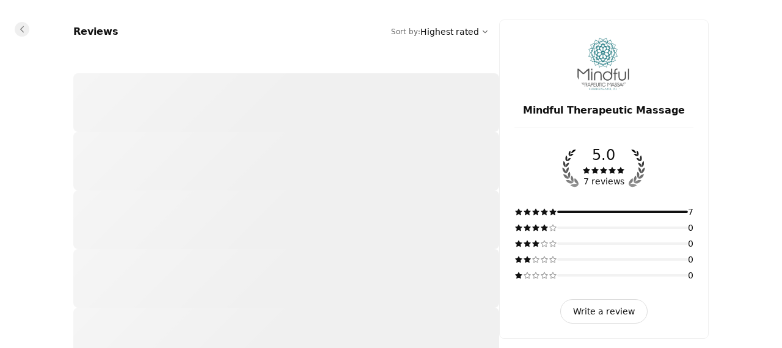

--- FILE ---
content_type: text/html; charset=utf-8
request_url: https://mindfultherapeuticmassage.setmore.com/reviews
body_size: 37699
content:
<!DOCTYPE html><html class="scroll-smooth [scrollbar-gutter:stable]" lang="en"><head><meta charSet="utf-8"/><meta name="viewport" content="width=device-width"/><meta content="#ffffff" media="(prefers-color-scheme: light)" name="theme-color"/><meta content="#1a1a1a" media="(prefers-color-scheme: dark)" name="theme-color"/><title>Reviews For Mindful Therapeutic Massage | Cumberland [View Our Ratings]</title><meta content="Discover how our customers rate their experiences and book your appointment with us online." name="description"/><meta content="Reviews For Mindful Therapeutic Massage | Cumberland [View Our Ratings]" property="og:title"/><meta content="Mindful Therapeutic Massage • Setmore" property="og:site_name"/><meta content="Discover how our customers rate their experiences and book your appointment with us online." property="og:description"/><meta content="website" property="og:type"/><meta content="https://mindfultherapeuticmassage.setmore.com/reviews" property="og:url"/><meta content="https://lh3.googleusercontent.com/3KdxxqYc_cpnNSVF-QZeHewfdU__q8Ua4ZjLDo54yg30Ez7AAqr228bJSQfTdJtAqngtD3sLCYAKqeARiRC3qr2oan2XVSru" property="og:image"/><meta content="Reviews For Mindful Therapeutic Massage | Cumberland [View Our Ratings]" property="twitter:title"/><meta content="Discover how our customers rate their experiences and book your appointment with us online." property="twitter:description"/><meta content="summary_large_image" property="twitter:card"/><meta content="https://lh3.googleusercontent.com/3KdxxqYc_cpnNSVF-QZeHewfdU__q8Ua4ZjLDo54yg30Ez7AAqr228bJSQfTdJtAqngtD3sLCYAKqeARiRC3qr2oan2XVSru" property="twitter:image"/><link href="https://mindfultherapeuticmassage.setmore.com/reviews" rel="canonical"/><script id="json-schema" type="application/ld+json">{"@context":"https://schema.org","@type":"LocalBusiness","address":{"@type":"PostalAddress","addressLocality":"Cumberland","addressRegion":"rhode island","postalCode":"02864","streetAddress":""},"name":"Mindful Therapeutic Massage","description":"Massage Therapy for Women, specializing in Pain Relief and Stress Management.\nCertified in Prenatal, Oncology and MLD (manual lymph drainage) Massage.","logo":"https://lh3.googleusercontent.com/3KdxxqYc_cpnNSVF-QZeHewfdU__q8Ua4ZjLDo54yg30Ez7AAqr228bJSQfTdJtAqngtD3sLCYAKqeARiRC3qr2oan2XVSru","telephone":"","aggregateRating":{"@type":"AggregateRating","ratingValue":5,"bestRating":5,"worstRating":1,"reviewCount":7}}</script><link href="https://lh3.googleusercontent.com/3KdxxqYc_cpnNSVF-QZeHewfdU__q8Ua4ZjLDo54yg30Ez7AAqr228bJSQfTdJtAqngtD3sLCYAKqeARiRC3qr2oan2XVSru=s32" rel="icon" sizes="32x32" type="image/png"/><link href="https://lh3.googleusercontent.com/3KdxxqYc_cpnNSVF-QZeHewfdU__q8Ua4ZjLDo54yg30Ez7AAqr228bJSQfTdJtAqngtD3sLCYAKqeARiRC3qr2oan2XVSru=s48" rel="icon" sizes="48x48" type="image/png"/><link href="https://lh3.googleusercontent.com/3KdxxqYc_cpnNSVF-QZeHewfdU__q8Ua4ZjLDo54yg30Ez7AAqr228bJSQfTdJtAqngtD3sLCYAKqeARiRC3qr2oan2XVSru=s96" rel="icon" sizes="96x96" type="image/png"/><link href="https://lh3.googleusercontent.com/3KdxxqYc_cpnNSVF-QZeHewfdU__q8Ua4ZjLDo54yg30Ez7AAqr228bJSQfTdJtAqngtD3sLCYAKqeARiRC3qr2oan2XVSru=s144" rel="icon" sizes="144x144" type="image/png"/><link href="https://mindfultherapeuticmassage.setmore.com/handlers/manifest.webmanifest" rel="manifest"/><meta name="next-head-count" content="23"/><link crossorigin="anonymous" href="https://cbpassets.setmore.com" rel="preconnect"/><link rel="preload" href="https://cbpassets.setmore.com/_next/static/media/e4af272ccee01ff0-s.p.woff2" as="font" type="font/woff2" crossorigin="anonymous" data-next-font="size-adjust"/><link rel="preload" href="https://cbpassets.setmore.com/_next/static/css/c9e55d40cda71680.css" as="style"/><link rel="stylesheet" href="https://cbpassets.setmore.com/_next/static/css/c9e55d40cda71680.css" data-n-g=""/><noscript data-n-css=""></noscript><script defer="" nomodule="" src="https://cbpassets.setmore.com/_next/static/chunks/polyfills-42372ed130431b0a.js"></script><script src="https://cbpassets.setmore.com/_next/static/chunks/webpack-745d50dcba6e56aa.js" defer=""></script><script src="https://cbpassets.setmore.com/_next/static/chunks/framework-e0961cecba6ca2a6.js" defer=""></script><script src="https://cbpassets.setmore.com/_next/static/chunks/main-8f4cd257de8840ed.js" defer=""></script><script src="https://cbpassets.setmore.com/_next/static/chunks/pages/_app-c45706e23703294d.js" defer=""></script><script src="https://cbpassets.setmore.com/_next/static/chunks/0f4db774-bb700e9fffbf41fd.js" defer=""></script><script src="https://cbpassets.setmore.com/_next/static/chunks/37c95680-eab00208997c614f.js" defer=""></script><script src="https://cbpassets.setmore.com/_next/static/chunks/895-9cf25363092d9969.js" defer=""></script><script src="https://cbpassets.setmore.com/_next/static/chunks/1504-490034cbd020a3cf.js" defer=""></script><script src="https://cbpassets.setmore.com/_next/static/chunks/8250-d6767c82e7206c40.js" defer=""></script><script src="https://cbpassets.setmore.com/_next/static/chunks/4966-9c9bbe9cdd7db4c3.js" defer=""></script><script src="https://cbpassets.setmore.com/_next/static/chunks/8388-74d9e25459b3492c.js" defer=""></script><script src="https://cbpassets.setmore.com/_next/static/chunks/4535-98328289c0677862.js" defer=""></script><script src="https://cbpassets.setmore.com/_next/static/chunks/506-2e22272c0b4cbe85.js" defer=""></script><script src="https://cbpassets.setmore.com/_next/static/chunks/3086-396ef5863b3eda77.js" defer=""></script><script src="https://cbpassets.setmore.com/_next/static/chunks/6060-f6b6ba79e49e9f5d.js" defer=""></script><script src="https://cbpassets.setmore.com/_next/static/chunks/366-007d51e6cd549d26.js" defer=""></script><script src="https://cbpassets.setmore.com/_next/static/chunks/6493-fb0927117dbde683.js" defer=""></script><script src="https://cbpassets.setmore.com/_next/static/chunks/9622-98ef74a33811b3da.js" defer=""></script><script src="https://cbpassets.setmore.com/_next/static/chunks/6629-43047b0e35a8544c.js" defer=""></script><script src="https://cbpassets.setmore.com/_next/static/chunks/8287-939c6cbdcd19f041.js" defer=""></script><script src="https://cbpassets.setmore.com/_next/static/chunks/8693-3464f3283040563d.js" defer=""></script><script src="https://cbpassets.setmore.com/_next/static/chunks/9941-0bd33b0e68894df0.js" defer=""></script><script src="https://cbpassets.setmore.com/_next/static/chunks/9764-a92faaf37e30b6e3.js" defer=""></script><script src="https://cbpassets.setmore.com/_next/static/chunks/6972-e814f44a3ce99a36.js" defer=""></script><script src="https://cbpassets.setmore.com/_next/static/chunks/pages/%5Blanguage%5D/_companies/%5Bcompany-slug%5D/reviews-bb2075039ecb5400.js" defer=""></script><script src="https://cbpassets.setmore.com/_next/static/p0hXfDyz4ipqwDOxL2Sx0/_buildManifest.js" defer=""></script><script src="https://cbpassets.setmore.com/_next/static/p0hXfDyz4ipqwDOxL2Sx0/_ssgManifest.js" defer=""></script><style id="__jsx-1432764355">:root{--font-inter:'__Inter_23a38a', '__Inter_Fallback_23a38a'}</style></head><body data-router="pages"><div id="__next"><div id="brand-provider" class="bg-canvas min-w-0 text-primary min-h-screen"><style data-emotion="css-global 1w2hxvh">:root{--text-accent:#111111;--text-accent-hover:#707070;--text-accent-pressed:#999999;--text-primary:#111111;--text-secondary:#676767;--text-secondary-hover:#6f6f71;--text-tertiary:#9c9c9c;--text-disabled:#b2b2b2;--text-disabled-secondary:#676767;--text-onPrimary:#ffffff;--text-onPrimary-disabled:#9c9c9c;--text-positive:#57a57a;--text-positive-secondary:#0d442e;--text-caution:#e27e27;--text-caution-secondary:#523100;--text-inverse:#f0f0f0;--text-inverse-secondary:#dbdbdb;--text-inverse-caution:#ffc257;--text-inverse-positive:#83d3b2;--text-inverse-critical:#ce6b64;--text-inverse-accent:#eeeeee;--text-link:#1d90f5;--text-link-hover:#096cc3;--text-link-pressed:#075192;--text-critical:#c44c44;--text-critical-onPrimary:#ffffff;--text-critical-secondary:#470b0b;--icon-accent:#111111;--icon-critical:#c44c44;--icon-critical-onPrimary:#ffffff;--icon-onPrimary:#eeeeee;--icon-primary:#111111;--icon-secondary:#676767;--icon-tertiary:#9c9c9c;--icon-positive:#198057;--icon-positive-hover:#198057;--icon-caution:#e27e27;--icon-inverse:#eeeeee;--symbol-primary:#111111;--symbol-zendesk:#07363D;--symbol-od-inner-ring:#111111;--symbol-od-outer-ring:#2b5e5f;--background-canvas:#ffffff;--background-canvas-secondary:#fafafa;--background-canvas-tertiary:#f2f2f2;--background-menu:#ffffff;--background-neutral:#ffffff;--background-neutral-hover:#f1f1f1;--background-neutral-pressed:#d9d9d9;--background-neutral-active:#f1f1f1;--background-neutral-disabled:#f0f0f0;--background-neutral-secondary:#f4f4f4;--background-neutral-secondary-hover:#e5e5e5;--background-neutral-secondary-pressed:#dbdbdb;--background-neutral-tertiary:#dbdbdb;--background-neutral-tertiary-hover:#c7c7c7;--background-inverse:#111111;--background-inverse-hover:#4d4d4d;--background-inverse-pressed:#707070;--background-inverse-secondary:#323232;--background-inverse-tertiary:#676767;--background-inverse-tertiary-hover:#5a5a5a;--background-inverse-tertiary-pressed:#4d4d4d;--background-critical:#c44c44;--background-critical-hover:#b01c1c;--background-critical-pressed:#841515;--background-critical-secondary:#ffece5;--background-critical-secondary-hover:#fceded;--background-critical-secondary-pressed:#f8d3d3;--background-accent:#111111;--background-accent-hover:#707070;--background-accent-pressed:#999999;--background-accent-secondary:#f4f4f4;--background-accent-secondary-hover:#f0f0f0;--background-accent-secondary-pressed:#dbdbdb;--background-accent-tertiary:#f4f4f4;--background-accent-tertiary-hover:#f0f0f0;--background-accent-tertiary-pressed:#dbdbdb;--background-positive:#57a57a;--background-positive-hover:#198057;--background-positive-pressed:#156b48;--background-positive-secondary:#d4f7e9;--background-positive-secondary-hover:#bbf2dc;--background-positive-secondary-pressed:#a1ecce;--background-caution:#e27e27;--background-caution-hover:#cc7c00;--background-caution-pressed:#995d00;--background-caution-secondary:#fdf6ed;--background-avatar:#e7e7e7;--background-avatar-hover:#dddddd;--background-calendar:#ffffff;--background-calendar-disabled:#f0f0f0;--background-modal-overlay:#11111199;--border-secondary:#dbdbdb;--border-tertiary:#f0f0f0;--border-hover:#c7c7c7;--border-input:#dbdbdb;--border-input-hover:#949494;--border-input-active:#111111;--border-input-active-hover:#424242;--border-input-active-pressed:#545454;--border-input-disabled:#dbdbdb;--border-input-critical:#c44c44;--border-input-critical-hover:#b01c1c;--border-input-critical-pressed:#841515;--border-input-caution:#e27e27;--border-input-caution-hover:#cb7024;--border-input-caution-pressed:#b4641f;--border-focus:#111111;--border-accent:#111111;--border-primary:#111111;--border-calendar:#e4e4e4;--status-available:#57a57a;--status-away:#e27e27;--status-busy:#c44c44;--status-offline:#c7c7c7;--status-icon:#ffffff;--status-border:#ffffff;--decoration-brand:#1d90f6;--decoration-facebook:#1877f2;--decoration-instagram:#e4405f;--decoration-teleport:#6285ff;--decoration-twitter:#1d9bf0;--decoration-whatsapp:#25d366;--decoration-youtube:#ff0000;--general-constant-white:#ffffff;--general-constant-black:#111111;--chart-accent-100:#ebebeb;--chart-accent-200:#dbdbdb;--chart-accent-300:#c7c7c7;--chart-accent-400:#b2b2b2;--chart-accent-500:#999999;--chart-accent-600:#666666;--chart-accent-700:#474747;--chart-accent-800:#111111;--chart-neutral-100:#ebebeb;--chart-neutral-200:#dbdbdb;--chart-neutral-300:#c7c7c7;--chart-neutral-400:#b2b2b2;--chart-neutral-500:#999999;--chart-neutral-600:#666666;--chart-neutral-700:#474747;--chart-neutral-800:#111111;--palette-gray-background:#f6f6f6;--palette-gray-background-hover:#efefef;--palette-gray-background-active:#c0c0c0;--palette-gray-border:#c0c0c0;--palette-gray-text:#202020;--palette-gray-text-active:#ffffff;--palette-gray-text-secondary:#404040;--palette-dark-gray-background:#f6f6f6;--palette-dark-gray-background-hover:#e7ebed;--palette-dark-gray-background-active:#9daeb6;--palette-dark-gray-border:#9daeb6;--palette-dark-gray-text:#202020;--palette-dark-gray-text-active:#ffffff;--palette-dark-gray-text-secondary:#404040;--palette-light-pink-background:#fef6f8;--palette-light-pink-background-hover:#fce6e9;--palette-light-pink-background-active:#ea556c;--palette-light-pink-border:#ea556c;--palette-light-pink-text:#421c21;--palette-light-pink-text-active:#ffffff;--palette-light-pink-text-secondary:#68494d;--palette-pink-background:#f8e2ef;--palette-pink-background-hover:#f3cee4;--palette-pink-background-active:#ce3b93;--palette-pink-border:#ce3b93;--palette-pink-text:#451231;--palette-pink-text-active:#ffffff;--palette-pink-text-secondary:#6a415a;--palette-red-background:#f9e1d9;--palette-red-background-hover:#f6cebf;--palette-red-background-active:#da3a00;--palette-red-border:#da3a00;--palette-red-text:#2d0c00;--palette-red-text-active:#ffffff;--palette-red-text-secondary:#573c33;--palette-maroon-background:#eee4dd;--palette-maroon-background-hover:#e3d2c6;--palette-maroon-background-active:#8e4c1b;--palette-maroon-border:#8e4c1b;--palette-maroon-text:#271407;--palette-maroon-text-active:#ffffff;--palette-maroon-text-secondary:#524339;--palette-orange-background:#ffede1;--palette-orange-background-hover:#ffe2cc;--palette-orange-background-active:#ff8a35;--palette-orange-border:#ff8a35;--palette-orange-text:#351600;--palette-orange-text-active:#ffffff;--palette-orange-text-secondary:#5d4533;--palette-violet-background:#e5e0f3;--palette-violet-background-hover:#d3cbeb;--palette-violet-background-active:#512fb1;--palette-violet-border:#512fb1;--palette-violet-text:#110837;--palette-violet-text-active:#ffffff;--palette-violet-text-secondary:#3f375e;--palette-yellow-background:#fff7d9;--palette-yellow-background-hover:#fff1bf;--palette-yellow-background-active:#ffc700;--palette-yellow-border:#ffc700;--palette-yellow-text:#2c2200;--palette-yellow-text-active:#ffffff;--palette-yellow-text-secondary:#564e33;--palette-green-background:#e2f3ed;--palette-green-background-hover:#cfebe1;--palette-green-background-active:#3ead85;--palette-green-border:#3ead85;--palette-green-text:#3b594e;--palette-green-text-active:#ffffff;--palette-green-text-secondary:#3b594e;--palette-dark-green-background:#d9eaeb;--palette-dark-green-background-hover:#bfdbdd;--palette-dark-green-background-active:#007178;--palette-dark-green-border:#007178;--palette-dark-green-text:#002022;--palette-dark-green-text-active:#ffffff;--palette-dark-green-text-secondary:#334d4e;--palette-blue-background:#e7f3fe;--palette-blue-background-hover:#d7ebfd;--palette-blue-background-active:#5eb0f8;--palette-blue-border:#5eb0f8;--palette-blue-text:#001d36;--palette-blue-text-active:#111111;--palette-blue-text-secondary:#31485c;--palette-dark-blue-background:#d9ebfc;--palette-dark-blue-background-hover:#bfdefa;--palette-dark-blue-background-active:#007cea;--palette-dark-blue-border:#1c8bec;--palette-dark-blue-text:#001f3a;--palette-dark-blue-text-active:#ffffff;--palette-dark-blue-text-secondary:#334c62;--shadow-10:0px -1px 4px rgba(88, 104, 116, 0.12),0px 1px 4px rgba(88, 104, 116, 0.12);--shadow-20:0px -1px 4px rgba(88, 104, 116, 0.12),0px 4px 12px rgba(88, 104, 116, 0.16);--shadow-30:0px -1px 4px rgba(88, 104, 116, 0.12),0px 8px 16px rgba(88, 104, 116, 0.16);--shadow-40:0px -1px 4px rgba(88, 104, 116, 0.12),0px 16px 32px rgba(88, 104, 116, 0.20);--shadow-50:0 0 0 4px rgba(0, 0, 0, 0.15);}@media (prefers-color-scheme: dark){:root{--text-accent:#eeeeee;--text-accent-hover:#a3a3a3;--text-accent-pressed:#737373;--text-primary:#eeeeee;--text-secondary:#949494;--text-secondary-hover:#a3a3a3;--text-tertiary:#737373;--text-disabled:#737373;--text-disabled-secondary:#949494;--text-onPrimary:#1e1e1e;--text-onPrimary-disabled:#666666;--text-positive:#83d3b2;--text-positive-secondary:#58b285;--text-caution:#ffc257;--text-caution-secondary:#e4c79b;--text-inverse:#1e1e1e;--text-inverse-secondary:#666666;--text-inverse-caution:#e78c00;--text-inverse-positive:#57a57a;--text-inverse-critical:#c44c44;--text-inverse-accent:#1e1e1e;--text-link:#5eb0f8;--text-link-hover:#94cafa;--text-link-pressed:#a7d4fb;--text-critical:#ce6b64;--text-critical-onPrimary:#ffffff;--text-critical-secondary:#ff8585;--icon-accent:#eeeeee;--icon-critical:#ce6b64;--icon-critical-onPrimary:#ffffff;--icon-onPrimary:#111111;--icon-primary:#eeeeee;--icon-secondary:#8c8c8c;--icon-tertiary:#737373;--icon-positive:#83d3b2;--icon-positive-hover:#198057;--icon-caution:#ffc257;--icon-inverse:#111111;--symbol-primary:#eeeeee;--symbol-zendesk:#e4e6e7;--symbol-od-inner-ring:#a2aaaf;--symbol-od-outer-ring:#e4e6e7;--background-canvas:#1a1a1a;--background-canvas-secondary:#212121;--background-canvas-tertiary:#292929;--background-menu:#1e1e1e;--background-neutral:#1a1a1a;--background-neutral-hover:#333333;--background-neutral-pressed:#666666;--background-neutral-active:#333333;--background-neutral-disabled:#2e2e2e;--background-neutral-secondary:#292929;--background-neutral-secondary-hover:#333333;--background-neutral-secondary-pressed:#3d3d3d;--background-neutral-tertiary:#525252;--background-neutral-tertiary-hover:#5c5c5c;--background-inverse:#eeeeee;--background-inverse-hover:#e5e5e5;--background-inverse-pressed:#b2b2b2;--background-inverse-secondary:#eaeaea;--background-inverse-tertiary:#616161;--background-inverse-tertiary-hover:#585858;--background-inverse-tertiary-pressed:#4d4d4d;--background-critical:#c44c44;--background-critical-hover:#b01c1c;--background-critical-pressed:#841515;--background-critical-secondary:#421e1e;--background-critical-secondary-hover:#4e1818;--background-critical-secondary-pressed:#6e2121;--background-accent:#eeeeee;--background-accent-hover:#b2b2b2;--background-accent-pressed:#808080;--background-accent-secondary:#292929;--background-accent-secondary-hover:#2e2e2e;--background-accent-secondary-pressed:#3d3d3d;--background-accent-tertiary:#292929;--background-accent-tertiary-hover:#2e2e2e;--background-accent-tertiary-pressed:#3d3d3d;--background-positive:#57a57a;--background-positive-hover:#198057;--background-positive-pressed:#156b48;--background-positive-secondary:#19382e;--background-positive-secondary-hover:#234d40;--background-positive-secondary-pressed:#2e6151;--background-caution:#e27e27;--background-caution-hover:#cc7c00;--background-caution-pressed:#995d00;--background-caution-secondary:#302821;--background-avatar:#292929;--background-avatar-hover:#383838;--background-calendar:#1a1a1a;--background-calendar-disabled:#222222;--background-modal-overlay:#11111199;--border-secondary:#3d3d3d;--border-tertiary:#2a2a2a;--border-hover:#5c5c5c;--border-input:#3d3d3d;--border-input-hover:#5c5c5c;--border-input-active:#eeeeee;--border-input-active-hover:#dbdbdb;--border-input-active-pressed:#cacaca;--border-input-disabled:#3d3d3d;--border-input-critical:#ce6b64;--border-input-critical-hover:#e84a4a;--border-input-critical-pressed:#e42f2f;--border-input-caution:#ffc257;--border-input-caution-hover:#e2ac4d;--border-input-caution-pressed:#e2ac4d;--border-focus:#eeeeee;--border-accent:#eeeeee;--border-primary:#eeeeee;--border-calendar:#303030;--status-available:#83d3b2;--status-away:#ffc257;--status-busy:#ce6b64;--status-offline:#6b6b6b;--status-icon:#ffffff;--status-border:#1a1a1a;--decoration-brand:#1d90f6;--decoration-facebook:#1877f2;--decoration-instagram:#e4405f;--decoration-teleport:#6285ff;--decoration-twitter:#1d9bf0;--decoration-whatsapp:#25d366;--decoration-youtube:#ff0000;--general-constant-white:#ffffff;--general-constant-black:#111111;--chart-accent-100:#292929;--chart-accent-200:#3d3d3d;--chart-accent-300:#666666;--chart-accent-400:#808080;--chart-accent-500:#999999;--chart-accent-600:#b2b2b2;--chart-accent-700:#d4d4d4;--chart-accent-800:#eeeeee;--chart-neutral-100:#292929;--chart-neutral-200:#3d3d3d;--chart-neutral-300:#666666;--chart-neutral-400:#808080;--chart-neutral-500:#999999;--chart-neutral-600:#b2b2b2;--chart-neutral-700:#d4d4d4;--chart-neutral-800:#eeeeee;--palette-gray-background:#2e3337;--palette-gray-background-hover:#464d53;--palette-gray-background-active:#c0c0c0;--palette-gray-border:#c0c0c0;--palette-gray-text:#f2f2f2;--palette-gray-text-active:#ffffff;--palette-gray-text-secondary:#e5e5e5;--palette-dark-gray-background:#3d4449;--palette-dark-gray-background-hover:#586168;--palette-dark-gray-background-active:#d6d6d6;--palette-dark-gray-border:#d6d6d6;--palette-dark-gray-text:#f2f2f2;--palette-dark-gray-text-active:#111111;--palette-dark-gray-text-secondary:#e5e5e5;--palette-light-pink-background:#34232b;--palette-light-pink-background-hover:#523744;--palette-light-pink-background-active:#ea556c;--palette-light-pink-border:#ea556c;--palette-light-pink-text:#f0cfde;--palette-light-pink-text-active:#ffffff;--palette-light-pink-text-secondary:#ccb8c1;--palette-pink-background:#301f30;--palette-pink-background-hover:#4d324d;--palette-pink-background-active:#ce3b93;--palette-pink-border:#ce3b93;--palette-pink-text:#eedbee;--palette-pink-text-active:#ffffff;--palette-pink-text-secondary:#c8becb;--palette-red-background:#321f1a;--palette-red-background-hover:#54342c;--palette-red-background-active:#da3a00;--palette-red-border:#da3a00;--palette-red-text:#eecdc4;--palette-red-text-active:#ffffff;--palette-red-text-secondary:#cab5b0;--palette-maroon-background:#26221e;--palette-maroon-background-hover:#423834;--palette-maroon-background-active:#af6b39;--palette-maroon-border:#af6b39;--palette-maroon-text:#ead8cb;--palette-maroon-text-active:#ffffff;--palette-maroon-text-secondary:#c5bbb4;--palette-orange-background:#372b22;--palette-orange-background-hover:#554335;--palette-orange-background-active:#ff8a35;--palette-orange-border:#ff8a35;--palette-orange-text:#f7d8c1;--palette-orange-text-active:#111111;--palette-orange-text-secondary:#d1bfb3;--palette-violet-background:#22202f;--palette-violet-background-hover:#37344c;--palette-violet-background-active:#9c83e5;--palette-violet-border:#9c83e5;--palette-violet-text:#d6d0ee;--palette-violet-text-active:#ffffff;--palette-violet-text-secondary:#bcb9cb;--palette-yellow-background:#2d2b15;--palette-yellow-background-hover:#504c25;--palette-yellow-background-active:#ffc700;--palette-yellow-border:#ffc700;--palette-yellow-text:#f9efcc;--palette-yellow-text-active:#111111;--palette-yellow-text-secondary:#d0cab4;--palette-green-background:#1a302e;--palette-green-background-hover:#203c39;--palette-green-background-active:#3ead85;--palette-green-border:#3ead85;--palette-green-text:#c3ecde;--palette-green-text-active:#ffffff;--palette-green-text-secondary:#b0cac2;--palette-dark-green-background:#1e2c2c;--palette-dark-green-background-hover:#344c4c;--palette-dark-green-background-active:#53a9ae;--palette-dark-green-border:#53a9ae;--palette-dark-green-text:#b2dcdc;--palette-dark-green-text-active:#111111;--palette-dark-green-text-secondary:#a3bdbd;--palette-blue-background:#1f2830;--palette-blue-background-hover:#32414d;--palette-blue-background-active:#67adeb;--palette-blue-border:#67adeb;--palette-blue-text:#bdd3ea;--palette-blue-text-active:#111111;--palette-blue-text-secondary:#adb9c7;--palette-dark-blue-background:#152532;--palette-dark-blue-background-hover:#244056;--palette-dark-blue-background-active:#007cea;--palette-dark-blue-border:#1c8bec;--palette-dark-blue-text:#b2d5f2;--palette-dark-blue-text-active:#ffffff;--palette-dark-blue-text-secondary:#adb9c7;--shadow-10:0px -1px 4px 0px rgba(0, 0, 0, 0.08),0px 1px 4px 0px rgba(0, 0, 0, 0.10);--shadow-20:0px -1px 4px 0px rgba(0, 0, 0, 0.08),0px 4px 12px 0px rgba(0, 0, 0, 0.12);--shadow-30:0px -1px 4px 0px rgba(0, 0, 0, 0.08),0px 8px 16px 0px rgba(0, 0, 0, 0.14);--shadow-40:0px -1px 4px 0px rgba(0, 0, 0, 0.08),0px 8px 16px 0px rgba(0, 0, 0, 0.20);--shadow-50:0 0 0 4px rgba(255, 255, 255, 0.20);}}.light{--text-accent:#111111;--text-accent-hover:#707070;--text-accent-pressed:#999999;--text-primary:#111111;--text-secondary:#676767;--text-secondary-hover:#6f6f71;--text-tertiary:#9c9c9c;--text-disabled:#b2b2b2;--text-disabled-secondary:#676767;--text-onPrimary:#ffffff;--text-onPrimary-disabled:#9c9c9c;--text-positive:#57a57a;--text-positive-secondary:#0d442e;--text-caution:#e27e27;--text-caution-secondary:#523100;--text-inverse:#f0f0f0;--text-inverse-secondary:#dbdbdb;--text-inverse-caution:#ffc257;--text-inverse-positive:#83d3b2;--text-inverse-critical:#ce6b64;--text-inverse-accent:#eeeeee;--text-link:#1d90f5;--text-link-hover:#096cc3;--text-link-pressed:#075192;--text-critical:#c44c44;--text-critical-onPrimary:#ffffff;--text-critical-secondary:#470b0b;--icon-accent:#111111;--icon-critical:#c44c44;--icon-critical-onPrimary:#ffffff;--icon-onPrimary:#eeeeee;--icon-primary:#111111;--icon-secondary:#676767;--icon-tertiary:#9c9c9c;--icon-positive:#198057;--icon-positive-hover:#198057;--icon-caution:#e27e27;--icon-inverse:#eeeeee;--symbol-primary:#111111;--symbol-zendesk:#07363D;--symbol-od-inner-ring:#111111;--symbol-od-outer-ring:#2b5e5f;--background-canvas:#ffffff;--background-canvas-secondary:#fafafa;--background-canvas-tertiary:#f2f2f2;--background-menu:#ffffff;--background-neutral:#ffffff;--background-neutral-hover:#f1f1f1;--background-neutral-pressed:#d9d9d9;--background-neutral-active:#f1f1f1;--background-neutral-disabled:#f0f0f0;--background-neutral-secondary:#f4f4f4;--background-neutral-secondary-hover:#e5e5e5;--background-neutral-secondary-pressed:#dbdbdb;--background-neutral-tertiary:#dbdbdb;--background-neutral-tertiary-hover:#c7c7c7;--background-inverse:#111111;--background-inverse-hover:#4d4d4d;--background-inverse-pressed:#707070;--background-inverse-secondary:#323232;--background-inverse-tertiary:#676767;--background-inverse-tertiary-hover:#5a5a5a;--background-inverse-tertiary-pressed:#4d4d4d;--background-critical:#c44c44;--background-critical-hover:#b01c1c;--background-critical-pressed:#841515;--background-critical-secondary:#ffece5;--background-critical-secondary-hover:#fceded;--background-critical-secondary-pressed:#f8d3d3;--background-accent:#111111;--background-accent-hover:#707070;--background-accent-pressed:#999999;--background-accent-secondary:#f4f4f4;--background-accent-secondary-hover:#f0f0f0;--background-accent-secondary-pressed:#dbdbdb;--background-accent-tertiary:#f4f4f4;--background-accent-tertiary-hover:#f0f0f0;--background-accent-tertiary-pressed:#dbdbdb;--background-positive:#57a57a;--background-positive-hover:#198057;--background-positive-pressed:#156b48;--background-positive-secondary:#d4f7e9;--background-positive-secondary-hover:#bbf2dc;--background-positive-secondary-pressed:#a1ecce;--background-caution:#e27e27;--background-caution-hover:#cc7c00;--background-caution-pressed:#995d00;--background-caution-secondary:#fdf6ed;--background-avatar:#e7e7e7;--background-avatar-hover:#dddddd;--background-calendar:#ffffff;--background-calendar-disabled:#f0f0f0;--background-modal-overlay:#11111199;--border-secondary:#dbdbdb;--border-tertiary:#f0f0f0;--border-hover:#c7c7c7;--border-input:#dbdbdb;--border-input-hover:#949494;--border-input-active:#111111;--border-input-active-hover:#424242;--border-input-active-pressed:#545454;--border-input-disabled:#dbdbdb;--border-input-critical:#c44c44;--border-input-critical-hover:#b01c1c;--border-input-critical-pressed:#841515;--border-input-caution:#e27e27;--border-input-caution-hover:#cb7024;--border-input-caution-pressed:#b4641f;--border-focus:#111111;--border-accent:#111111;--border-primary:#111111;--border-calendar:#e4e4e4;--status-available:#57a57a;--status-away:#e27e27;--status-busy:#c44c44;--status-offline:#c7c7c7;--status-icon:#ffffff;--status-border:#ffffff;--decoration-brand:#1d90f6;--decoration-facebook:#1877f2;--decoration-instagram:#e4405f;--decoration-teleport:#6285ff;--decoration-twitter:#1d9bf0;--decoration-whatsapp:#25d366;--decoration-youtube:#ff0000;--general-constant-white:#ffffff;--general-constant-black:#111111;--chart-accent-100:#ebebeb;--chart-accent-200:#dbdbdb;--chart-accent-300:#c7c7c7;--chart-accent-400:#b2b2b2;--chart-accent-500:#999999;--chart-accent-600:#666666;--chart-accent-700:#474747;--chart-accent-800:#111111;--chart-neutral-100:#ebebeb;--chart-neutral-200:#dbdbdb;--chart-neutral-300:#c7c7c7;--chart-neutral-400:#b2b2b2;--chart-neutral-500:#999999;--chart-neutral-600:#666666;--chart-neutral-700:#474747;--chart-neutral-800:#111111;--palette-gray-background:#f6f6f6;--palette-gray-background-hover:#efefef;--palette-gray-background-active:#c0c0c0;--palette-gray-border:#c0c0c0;--palette-gray-text:#202020;--palette-gray-text-active:#ffffff;--palette-gray-text-secondary:#404040;--palette-dark-gray-background:#f6f6f6;--palette-dark-gray-background-hover:#e7ebed;--palette-dark-gray-background-active:#9daeb6;--palette-dark-gray-border:#9daeb6;--palette-dark-gray-text:#202020;--palette-dark-gray-text-active:#ffffff;--palette-dark-gray-text-secondary:#404040;--palette-light-pink-background:#fef6f8;--palette-light-pink-background-hover:#fce6e9;--palette-light-pink-background-active:#ea556c;--palette-light-pink-border:#ea556c;--palette-light-pink-text:#421c21;--palette-light-pink-text-active:#ffffff;--palette-light-pink-text-secondary:#68494d;--palette-pink-background:#f8e2ef;--palette-pink-background-hover:#f3cee4;--palette-pink-background-active:#ce3b93;--palette-pink-border:#ce3b93;--palette-pink-text:#451231;--palette-pink-text-active:#ffffff;--palette-pink-text-secondary:#6a415a;--palette-red-background:#f9e1d9;--palette-red-background-hover:#f6cebf;--palette-red-background-active:#da3a00;--palette-red-border:#da3a00;--palette-red-text:#2d0c00;--palette-red-text-active:#ffffff;--palette-red-text-secondary:#573c33;--palette-maroon-background:#eee4dd;--palette-maroon-background-hover:#e3d2c6;--palette-maroon-background-active:#8e4c1b;--palette-maroon-border:#8e4c1b;--palette-maroon-text:#271407;--palette-maroon-text-active:#ffffff;--palette-maroon-text-secondary:#524339;--palette-orange-background:#ffede1;--palette-orange-background-hover:#ffe2cc;--palette-orange-background-active:#ff8a35;--palette-orange-border:#ff8a35;--palette-orange-text:#351600;--palette-orange-text-active:#ffffff;--palette-orange-text-secondary:#5d4533;--palette-violet-background:#e5e0f3;--palette-violet-background-hover:#d3cbeb;--palette-violet-background-active:#512fb1;--palette-violet-border:#512fb1;--palette-violet-text:#110837;--palette-violet-text-active:#ffffff;--palette-violet-text-secondary:#3f375e;--palette-yellow-background:#fff7d9;--palette-yellow-background-hover:#fff1bf;--palette-yellow-background-active:#ffc700;--palette-yellow-border:#ffc700;--palette-yellow-text:#2c2200;--palette-yellow-text-active:#ffffff;--palette-yellow-text-secondary:#564e33;--palette-green-background:#e2f3ed;--palette-green-background-hover:#cfebe1;--palette-green-background-active:#3ead85;--palette-green-border:#3ead85;--palette-green-text:#3b594e;--palette-green-text-active:#ffffff;--palette-green-text-secondary:#3b594e;--palette-dark-green-background:#d9eaeb;--palette-dark-green-background-hover:#bfdbdd;--palette-dark-green-background-active:#007178;--palette-dark-green-border:#007178;--palette-dark-green-text:#002022;--palette-dark-green-text-active:#ffffff;--palette-dark-green-text-secondary:#334d4e;--palette-blue-background:#e7f3fe;--palette-blue-background-hover:#d7ebfd;--palette-blue-background-active:#5eb0f8;--palette-blue-border:#5eb0f8;--palette-blue-text:#001d36;--palette-blue-text-active:#111111;--palette-blue-text-secondary:#31485c;--palette-dark-blue-background:#d9ebfc;--palette-dark-blue-background-hover:#bfdefa;--palette-dark-blue-background-active:#007cea;--palette-dark-blue-border:#1c8bec;--palette-dark-blue-text:#001f3a;--palette-dark-blue-text-active:#ffffff;--palette-dark-blue-text-secondary:#334c62;--shadow-10:0px -1px 4px rgba(88, 104, 116, 0.12),0px 1px 4px rgba(88, 104, 116, 0.12);--shadow-20:0px -1px 4px rgba(88, 104, 116, 0.12),0px 4px 12px rgba(88, 104, 116, 0.16);--shadow-30:0px -1px 4px rgba(88, 104, 116, 0.12),0px 8px 16px rgba(88, 104, 116, 0.16);--shadow-40:0px -1px 4px rgba(88, 104, 116, 0.12),0px 16px 32px rgba(88, 104, 116, 0.20);--shadow-50:0 0 0 4px rgba(0, 0, 0, 0.15);}.dark{--text-accent:#eeeeee;--text-accent-hover:#a3a3a3;--text-accent-pressed:#737373;--text-primary:#eeeeee;--text-secondary:#949494;--text-secondary-hover:#a3a3a3;--text-tertiary:#737373;--text-disabled:#737373;--text-disabled-secondary:#949494;--text-onPrimary:#1e1e1e;--text-onPrimary-disabled:#666666;--text-positive:#83d3b2;--text-positive-secondary:#58b285;--text-caution:#ffc257;--text-caution-secondary:#e4c79b;--text-inverse:#1e1e1e;--text-inverse-secondary:#666666;--text-inverse-caution:#e78c00;--text-inverse-positive:#57a57a;--text-inverse-critical:#c44c44;--text-inverse-accent:#1e1e1e;--text-link:#5eb0f8;--text-link-hover:#94cafa;--text-link-pressed:#a7d4fb;--text-critical:#ce6b64;--text-critical-onPrimary:#ffffff;--text-critical-secondary:#ff8585;--icon-accent:#eeeeee;--icon-critical:#ce6b64;--icon-critical-onPrimary:#ffffff;--icon-onPrimary:#111111;--icon-primary:#eeeeee;--icon-secondary:#8c8c8c;--icon-tertiary:#737373;--icon-positive:#83d3b2;--icon-positive-hover:#198057;--icon-caution:#ffc257;--icon-inverse:#111111;--symbol-primary:#eeeeee;--symbol-zendesk:#e4e6e7;--symbol-od-inner-ring:#a2aaaf;--symbol-od-outer-ring:#e4e6e7;--background-canvas:#1a1a1a;--background-canvas-secondary:#212121;--background-canvas-tertiary:#292929;--background-menu:#1e1e1e;--background-neutral:#1a1a1a;--background-neutral-hover:#333333;--background-neutral-pressed:#666666;--background-neutral-active:#333333;--background-neutral-disabled:#2e2e2e;--background-neutral-secondary:#292929;--background-neutral-secondary-hover:#333333;--background-neutral-secondary-pressed:#3d3d3d;--background-neutral-tertiary:#525252;--background-neutral-tertiary-hover:#5c5c5c;--background-inverse:#eeeeee;--background-inverse-hover:#e5e5e5;--background-inverse-pressed:#b2b2b2;--background-inverse-secondary:#eaeaea;--background-inverse-tertiary:#616161;--background-inverse-tertiary-hover:#585858;--background-inverse-tertiary-pressed:#4d4d4d;--background-critical:#c44c44;--background-critical-hover:#b01c1c;--background-critical-pressed:#841515;--background-critical-secondary:#421e1e;--background-critical-secondary-hover:#4e1818;--background-critical-secondary-pressed:#6e2121;--background-accent:#eeeeee;--background-accent-hover:#b2b2b2;--background-accent-pressed:#808080;--background-accent-secondary:#292929;--background-accent-secondary-hover:#2e2e2e;--background-accent-secondary-pressed:#3d3d3d;--background-accent-tertiary:#292929;--background-accent-tertiary-hover:#2e2e2e;--background-accent-tertiary-pressed:#3d3d3d;--background-positive:#57a57a;--background-positive-hover:#198057;--background-positive-pressed:#156b48;--background-positive-secondary:#19382e;--background-positive-secondary-hover:#234d40;--background-positive-secondary-pressed:#2e6151;--background-caution:#e27e27;--background-caution-hover:#cc7c00;--background-caution-pressed:#995d00;--background-caution-secondary:#302821;--background-avatar:#292929;--background-avatar-hover:#383838;--background-calendar:#1a1a1a;--background-calendar-disabled:#222222;--background-modal-overlay:#11111199;--border-secondary:#3d3d3d;--border-tertiary:#2a2a2a;--border-hover:#5c5c5c;--border-input:#3d3d3d;--border-input-hover:#5c5c5c;--border-input-active:#eeeeee;--border-input-active-hover:#dbdbdb;--border-input-active-pressed:#cacaca;--border-input-disabled:#3d3d3d;--border-input-critical:#ce6b64;--border-input-critical-hover:#e84a4a;--border-input-critical-pressed:#e42f2f;--border-input-caution:#ffc257;--border-input-caution-hover:#e2ac4d;--border-input-caution-pressed:#e2ac4d;--border-focus:#eeeeee;--border-accent:#eeeeee;--border-primary:#eeeeee;--border-calendar:#303030;--status-available:#83d3b2;--status-away:#ffc257;--status-busy:#ce6b64;--status-offline:#6b6b6b;--status-icon:#ffffff;--status-border:#1a1a1a;--decoration-brand:#1d90f6;--decoration-facebook:#1877f2;--decoration-instagram:#e4405f;--decoration-teleport:#6285ff;--decoration-twitter:#1d9bf0;--decoration-whatsapp:#25d366;--decoration-youtube:#ff0000;--general-constant-white:#ffffff;--general-constant-black:#111111;--chart-accent-100:#292929;--chart-accent-200:#3d3d3d;--chart-accent-300:#666666;--chart-accent-400:#808080;--chart-accent-500:#999999;--chart-accent-600:#b2b2b2;--chart-accent-700:#d4d4d4;--chart-accent-800:#eeeeee;--chart-neutral-100:#292929;--chart-neutral-200:#3d3d3d;--chart-neutral-300:#666666;--chart-neutral-400:#808080;--chart-neutral-500:#999999;--chart-neutral-600:#b2b2b2;--chart-neutral-700:#d4d4d4;--chart-neutral-800:#eeeeee;--palette-gray-background:#2e3337;--palette-gray-background-hover:#464d53;--palette-gray-background-active:#c0c0c0;--palette-gray-border:#c0c0c0;--palette-gray-text:#f2f2f2;--palette-gray-text-active:#ffffff;--palette-gray-text-secondary:#e5e5e5;--palette-dark-gray-background:#3d4449;--palette-dark-gray-background-hover:#586168;--palette-dark-gray-background-active:#d6d6d6;--palette-dark-gray-border:#d6d6d6;--palette-dark-gray-text:#f2f2f2;--palette-dark-gray-text-active:#111111;--palette-dark-gray-text-secondary:#e5e5e5;--palette-light-pink-background:#34232b;--palette-light-pink-background-hover:#523744;--palette-light-pink-background-active:#ea556c;--palette-light-pink-border:#ea556c;--palette-light-pink-text:#f0cfde;--palette-light-pink-text-active:#ffffff;--palette-light-pink-text-secondary:#ccb8c1;--palette-pink-background:#301f30;--palette-pink-background-hover:#4d324d;--palette-pink-background-active:#ce3b93;--palette-pink-border:#ce3b93;--palette-pink-text:#eedbee;--palette-pink-text-active:#ffffff;--palette-pink-text-secondary:#c8becb;--palette-red-background:#321f1a;--palette-red-background-hover:#54342c;--palette-red-background-active:#da3a00;--palette-red-border:#da3a00;--palette-red-text:#eecdc4;--palette-red-text-active:#ffffff;--palette-red-text-secondary:#cab5b0;--palette-maroon-background:#26221e;--palette-maroon-background-hover:#423834;--palette-maroon-background-active:#af6b39;--palette-maroon-border:#af6b39;--palette-maroon-text:#ead8cb;--palette-maroon-text-active:#ffffff;--palette-maroon-text-secondary:#c5bbb4;--palette-orange-background:#372b22;--palette-orange-background-hover:#554335;--palette-orange-background-active:#ff8a35;--palette-orange-border:#ff8a35;--palette-orange-text:#f7d8c1;--palette-orange-text-active:#111111;--palette-orange-text-secondary:#d1bfb3;--palette-violet-background:#22202f;--palette-violet-background-hover:#37344c;--palette-violet-background-active:#9c83e5;--palette-violet-border:#9c83e5;--palette-violet-text:#d6d0ee;--palette-violet-text-active:#ffffff;--palette-violet-text-secondary:#bcb9cb;--palette-yellow-background:#2d2b15;--palette-yellow-background-hover:#504c25;--palette-yellow-background-active:#ffc700;--palette-yellow-border:#ffc700;--palette-yellow-text:#f9efcc;--palette-yellow-text-active:#111111;--palette-yellow-text-secondary:#d0cab4;--palette-green-background:#1a302e;--palette-green-background-hover:#203c39;--palette-green-background-active:#3ead85;--palette-green-border:#3ead85;--palette-green-text:#c3ecde;--palette-green-text-active:#ffffff;--palette-green-text-secondary:#b0cac2;--palette-dark-green-background:#1e2c2c;--palette-dark-green-background-hover:#344c4c;--palette-dark-green-background-active:#53a9ae;--palette-dark-green-border:#53a9ae;--palette-dark-green-text:#b2dcdc;--palette-dark-green-text-active:#111111;--palette-dark-green-text-secondary:#a3bdbd;--palette-blue-background:#1f2830;--palette-blue-background-hover:#32414d;--palette-blue-background-active:#67adeb;--palette-blue-border:#67adeb;--palette-blue-text:#bdd3ea;--palette-blue-text-active:#111111;--palette-blue-text-secondary:#adb9c7;--palette-dark-blue-background:#152532;--palette-dark-blue-background-hover:#244056;--palette-dark-blue-background-active:#007cea;--palette-dark-blue-border:#1c8bec;--palette-dark-blue-text:#b2d5f2;--palette-dark-blue-text-active:#ffffff;--palette-dark-blue-text-secondary:#adb9c7;--shadow-10:0px -1px 4px 0px rgba(0, 0, 0, 0.08),0px 1px 4px 0px rgba(0, 0, 0, 0.10);--shadow-20:0px -1px 4px 0px rgba(0, 0, 0, 0.08),0px 4px 12px 0px rgba(0, 0, 0, 0.12);--shadow-30:0px -1px 4px 0px rgba(0, 0, 0, 0.08),0px 8px 16px 0px rgba(0, 0, 0, 0.14);--shadow-40:0px -1px 4px 0px rgba(0, 0, 0, 0.08),0px 8px 16px 0px rgba(0, 0, 0, 0.20);--shadow-50:0 0 0 4px rgba(255, 255, 255, 0.20);}</style><noscript><iframe class="
						hidden
						invisible
					" height="0" src="https://www.googletagmanager.com/ns.html?id=GTM-MN7KW8T" width="0"></iframe></noscript><header class="z-[8] fixed h-24 top-0 bg-canvas flex w-full items-center justify-between gap-2 px-4 lg:px-2 xl:px-6 lg:bg-transparent" data-eds-component="true"><button aria-label="Mindful Therapeutic Massage booking page" type="button" class="[transition-timing-function:ease] border #1 border-transparent cursor-pointer duration-300 focus-visible:focus-ring inline-flex items-center justify-center transition-colors aria-disabled:text-disabled rounded-full text-secondary h-6 w-6 hover:bg-neutral-hover active:bg-neutral-pressed aria-pressed:bg-neutral-pressed aria-disabled:cursor-default relative" data-eds-component="true"><svg aria-hidden="true" data-eds-component="true" fill-rule="evenodd" focusable="false" preserveAspectRatio="xMidYMid meet" role="img" viewBox="0 0 480 480" xmlns="http://www.w3.org/2000/svg" class="h-4 w-4 fill-current pointer-events-none #1"><path d="M322.7 87.3c7 7 7 18.4 0 25.4L195.5 240l127.2 127.3a18 18 0 0 1-25.4 25.4l-140-140c-7-7-7-18.4 0-25.4l140-140c7-7 18.4-7 25.4 0Z" opacity=".9"></path></svg><span aria-live="assertive" class="absolute flex inset-0 items-center justify-center pointer-events-none" data-eds-component="true"></span></button><a aria-hidden="true" href="https://mindfultherapeuticmassage.setmore.com"><img alt="Mindful Therapeutic Massage logo" data-eds-component="true" loading="lazy" src="https://lh3.googleusercontent.com/3KdxxqYc_cpnNSVF-QZeHewfdU__q8Ua4ZjLDo54yg30Ez7AAqr228bJSQfTdJtAqngtD3sLCYAKqeARiRC3qr2oan2XVSru" class="lg:hidden bg-neutral-secondary light h-12 w-12 transform overflow-hidden rounded-full duration-200 ease-in-out hover:scale-105"/></a><div class="w-auto" data-eds-component="true"></div></header><main class="mx-auto w-full max-w-[1120px] mt-24 lg:mt-0 px-5 lg:px-12 xl:px-10 pb-5 flex flex-col lg:flex-row gap-8" data-eds-component="true"><div class="lg:flex-[1_1_67%]" data-eds-component="true"><div class="flex flex-col items-start mb-8 gap-4 lg:hidden w-full" data-eds-component="true"><div class="rounded-12px border-tertiary flex w-full flex-wrap items-center justify-center gap-8 border p-4 pl-6" data-eds-component="true"><div class="flex flex-row gap-1 items-center" data-eds-component="true"><svg aria-hidden="true" class="
				w-9 h-16 flex-shrink-0
				
      		" fill="none" role="img" viewBox="0 0 36 64" xmlns="http://www.w3.org/2000/svg"><path clip-rule="evenodd" d="M18.2953 9.12272C17.2538 9.35212 16.36 10.1496 15.6897 10.7476C15.4447 11.1662 15.1095 11.4653 14.987 11.6746C15.1095 11.4653 15.3546 11.0467 15.4987 10.6181C15.9888 9.78088 16.5005 8.72441 16.7203 7.52846C16.7743 6.98033 16.8284 6.43219 16.8716 5.99369C16.8139 5.54523 16.7562 5.09678 16.6877 4.75795C16.4499 4.07035 16.1904 3.602 16.1904 3.602C16.1904 3.602 16.0678 3.81131 15.8444 4.01066C15.7327 4.11034 15.6102 4.31965 15.4876 4.52895C15.3759 4.62863 15.2534 4.83794 15.03 5.0373C14.4282 5.9742 13.7939 7.23998 13.675 8.44587C13.4553 9.64182 13.7724 10.5586 14.122 11.1465C14.3707 11.7245 14.742 12.0932 14.742 12.0932C14.742 12.0932 15.124 12.3522 15.7294 12.4119C16.425 12.5912 17.2431 12.5611 18.1945 12.2122C19.1459 11.8632 19.9171 11.2751 20.5766 10.7866C20.6883 10.6869 20.9009 10.5972 21.0127 10.4975C21.1244 10.3978 21.2361 10.2982 21.3478 10.1985C21.4703 9.98917 21.5821 9.88949 21.5821 9.88949C21.5821 9.88949 21.3117 9.53077 20.7171 9.36146C20.4252 9.22199 20.0323 9.07257 19.6287 9.03278C19.2251 8.99299 18.7205 8.94325 18.2953 9.12272Z" fill="url(#paint0_linear_:R5arand6:)" fill-rule="evenodd"></path><path clip-rule="evenodd" d="M13.4808 16.6179C12.497 17.2958 11.7834 18.3324 11.2825 19.2792C11.16 19.4885 11.0375 19.6978 10.915 19.9071C10.7924 20.1164 10.7708 20.3357 10.6591 20.4354L10.515 20.8639C10.5258 20.7543 10.6375 20.6546 10.6591 20.4354C10.6807 20.2161 10.7924 20.1164 10.8141 19.8972C10.8357 19.6779 10.969 19.359 10.9906 19.1397C11.1996 18.0534 11.4302 16.7479 11.459 15.4224C11.4121 14.8643 11.2643 14.2963 11.1165 13.7283C10.9579 13.2699 10.7993 12.8114 10.6191 12.5723C10.3488 12.2136 10.1686 11.9744 10.0893 11.7452C9.8983 11.6157 9.8082 11.4961 9.8082 11.4961C9.8082 11.4961 9.68568 11.7054 9.55235 12.0244C9.41902 12.3433 9.16316 12.8715 9.00822 13.4097C8.59742 14.4761 8.24431 15.991 8.41735 17.3364C8.45342 18.0041 8.6012 18.5721 8.8607 19.0405C9.01929 19.4989 9.2896 19.8576 9.57072 20.1067C10.0212 20.7046 10.5042 20.9736 10.5042 20.9736C10.5042 20.9736 11.0087 21.0233 11.7259 20.9833C12.0394 20.9035 12.4539 20.8337 12.8791 20.6542C13.4053 20.4847 13.8305 20.3052 14.2666 20.0162C15.1495 19.3283 15.9531 18.4113 16.4324 17.6837C16.6775 17.2651 16.9117 16.9561 17.0342 16.7468C17.2685 16.4379 17.2793 16.3282 17.2793 16.3282C17.2793 16.3282 17.1784 16.3183 16.9874 16.1888C16.7855 16.1689 16.4936 16.0294 16.1909 15.9996C15.7873 15.9598 15.3728 16.0296 14.9584 16.0994C14.5439 16.1693 14.0178 16.3388 13.4808 16.6179Z" fill="url(#paint1_linear_:R5arand6:)" fill-rule="evenodd"></path><path clip-rule="evenodd" d="M10.699 25.1991C9.79442 26.1061 9.25029 27.4915 9.0305 28.6874C9.00889 28.9067 8.97647 29.2355 8.95485 29.4548C8.93324 29.6741 8.91163 29.8933 8.89001 30.1126C8.8684 30.3318 8.85759 30.4414 8.84678 30.5511C8.85759 30.4414 8.76749 30.3219 8.7891 30.1026C8.81072 29.8834 8.83233 29.6641 8.75304 29.4349C8.77465 29.2157 8.80707 28.8868 8.72777 28.6576C8.64483 27.4318 8.5835 25.9867 8.10773 24.6115C7.97075 23.9339 7.72206 23.3559 7.36165 22.8776C7.10215 22.4093 6.83184 22.0505 6.56153 21.6918C5.89839 21.1837 5.41546 20.9147 5.41546 20.9147C5.41546 20.9147 5.39385 21.1339 5.24971 21.5625C5.2281 21.7818 5.20648 22.001 5.18487 22.2203C5.05154 22.5392 5.01912 22.8681 4.9867 23.1969C4.85701 24.5125 4.88592 26.2864 5.4626 27.6715C5.70049 28.3591 6.0501 28.9471 6.42131 29.3157C6.79253 29.6844 7.27546 29.9534 7.55658 30.2025C7.94941 30.3519 8.24133 30.4914 8.43234 30.6209C8.63416 30.6408 8.83598 30.6607 8.83598 30.6607C8.83598 30.6607 8.93689 30.6706 9.14951 30.5809C9.36214 30.4912 9.67568 30.4114 10.1009 30.2319C10.4253 30.0425 10.8505 29.8631 11.1965 29.4544C11.6325 29.1653 12.0686 28.8762 12.4254 28.3579C13.229 27.4409 13.7515 26.2748 14.0398 25.4177C14.1623 25.2084 14.2956 24.8895 14.3064 24.7798C14.429 24.5705 14.4506 24.3513 14.4614 24.2417C14.5947 23.9227 14.6055 23.8131 14.6055 23.8131C14.6055 23.8131 14.1118 23.6537 13.3838 23.8033C12.9694 23.8732 12.5549 23.943 12.0287 24.1125C11.5927 24.4016 11.1566 24.6907 10.699 25.1991Z" fill="url(#paint2_linear_:R5arand6:)" fill-rule="evenodd"></path><path clip-rule="evenodd" d="M10.3389 34.0189C9.79482 35.4043 9.64352 36.9391 9.81657 38.2844C9.80576 38.394 9.89586 38.5136 9.87425 38.7329C9.86344 38.8425 9.95355 38.9621 9.94274 39.0717C10.0112 39.4105 9.98961 39.6298 10.0797 39.7494C10.159 39.9786 10.1482 40.0882 10.2383 40.2078L10.2275 40.3174L10.0689 39.859C9.98961 39.6298 9.91032 39.4006 9.83102 39.1714C9.74092 39.0518 9.75173 38.9422 9.66162 38.8226C9.58233 38.5934 9.59313 38.4838 9.50303 38.3642C9.00564 37.2082 8.43977 35.7135 7.53874 34.5177C7.36935 34.1689 7.08823 33.9199 6.90803 33.6807C6.62691 33.4316 6.44671 33.1925 6.16559 32.9434C5.79438 32.5747 5.31144 32.3057 4.92942 32.0467C4.53659 31.8972 4.14375 31.7478 3.94194 31.7279C3.65001 31.5885 3.54911 31.5785 3.54911 31.5785C3.54911 31.5785 3.51668 31.9074 3.57437 32.3558C3.55275 32.5751 3.63205 32.8043 3.70054 33.1431C3.76902 33.482 3.7366 33.8108 3.80509 34.1497C4.16915 35.6245 4.80351 37.4582 5.80545 38.6638C6.80739 39.8695 7.98588 40.3178 8.79315 40.3974C9.19679 40.4372 9.60043 40.4769 9.80225 40.4968C10.1158 40.4171 10.2167 40.427 10.2167 40.427C10.2167 40.427 10.3284 40.3273 10.5518 40.128C10.7645 40.0382 11.0996 39.7392 11.4348 39.4402C12.0042 38.8321 12.7069 37.9052 13.2402 36.6295C13.6726 35.3438 13.8023 34.0283 13.8996 33.0416C13.932 32.7127 13.9536 32.4935 13.9752 32.2742C13.9968 32.055 14.0184 31.8357 14.0292 31.7261C13.9607 31.3873 13.9824 31.168 13.9824 31.168C13.9824 31.168 13.8706 31.2677 13.5571 31.3475C13.3553 31.3276 13.0309 31.517 12.6057 31.6965C12.2814 31.8859 11.8453 32.175 11.3984 32.5737C11.2867 32.6734 11.0525 32.9823 10.829 33.1817C10.6957 33.5006 10.4723 33.7 10.3389 34.0189Z" fill="url(#paint3_linear_:R5arand6:)" fill-rule="evenodd"></path><path clip-rule="evenodd" d="M12.6566 42.5493C12.635 42.7686 12.6134 42.9878 12.6026 43.0974C12.581 43.3167 12.6603 43.5459 12.6387 43.7651C12.6062 44.094 12.6639 44.5425 12.7324 44.8813C12.8117 45.1105 12.891 45.3397 12.8802 45.4493C12.8694 45.559 12.9595 45.6785 12.9487 45.7882C12.9379 45.8978 13.0388 45.9077 13.028 46.0174C13.1974 46.3661 13.2659 46.705 13.4353 47.0537C13.684 47.6317 13.9435 48.1001 14.2138 48.4588C14.394 48.6979 14.4733 48.9271 14.4625 49.0368C14.4733 48.9271 14.2822 48.7976 14.203 48.5684C13.9326 48.2097 13.5722 47.7314 13.1109 47.2431C12.9307 47.004 12.6496 46.7549 12.4802 46.4061C12.3793 46.3962 12.2892 46.2766 12.1883 46.2667C12.1991 46.157 12.0982 46.1471 12.0081 46.0275C11.918 45.9079 11.8279 45.7884 11.6477 45.5492C11.3665 45.3001 11.0854 45.051 10.8043 44.8019C10.6133 44.6724 10.5232 44.5528 10.3322 44.4233C10.1412 44.2938 10.0511 44.1742 9.86006 44.0447C9.57895 43.7956 9.29783 43.5465 8.905 43.3971C8.61308 43.2576 8.32116 43.1181 8.02924 42.9787C7.73732 42.8392 7.43459 42.8094 7.24358 42.6798C6.94085 42.65 6.64893 42.5105 6.44711 42.4906C5.94256 42.4409 5.53892 42.4011 5.3263 42.4908C5.02357 42.461 4.81094 42.5507 4.81094 42.5507C4.81094 42.5507 4.99115 42.7899 5.14974 43.2483C5.22904 43.4775 5.29752 43.8163 5.47773 44.0554C5.64713 44.4042 5.81652 44.753 5.98592 45.1018C6.76442 46.5068 7.93576 48.0613 9.37375 48.9779C10.1486 49.3863 10.8442 49.5656 11.4388 49.7349C12.0443 49.7946 12.6605 49.7447 13.0858 49.5652C13.5002 49.4954 13.9147 49.4255 14.1381 49.2262C14.4516 49.1464 14.5634 49.0467 14.5634 49.0467C14.5634 49.0467 14.6751 48.947 14.8084 48.6281C15.0318 48.4287 15.1652 48.1098 15.4102 47.6912C15.6661 47.163 15.8102 46.7344 16.0769 46.0965C16.2426 45.4487 16.3075 44.791 16.3723 44.1332C16.5128 42.7081 16.2496 41.2431 16.0442 40.2266C15.9757 39.8878 15.8964 39.6586 15.8171 39.4294C15.7378 39.2002 15.7594 38.9809 15.6693 38.8614C15.6008 38.5225 15.5215 38.2933 15.5215 38.2933C15.5215 38.2933 15.4098 38.393 15.1864 38.5924C14.9738 38.6821 14.6386 38.9812 14.3035 39.2802C14.08 39.4796 13.9575 39.6889 13.7341 39.8882C13.6115 40.0975 13.489 40.3068 13.3557 40.6258C13.1323 40.8251 12.9989 41.144 12.8656 41.463C12.8332 41.7919 12.689 42.2204 12.6566 42.5493Z" fill="url(#paint4_linear_:R5arand6:)" fill-rule="evenodd"></path><path clip-rule="evenodd" d="M14.8554 52.2856C15.7528 52.4847 16.5277 52.8932 17.2016 53.2917C17.5944 53.4411 17.9873 53.5905 18.2684 53.8396C18.4702 53.8595 18.6612 53.989 18.7513 54.1086C18.9531 54.1285 19.1441 54.258 19.245 54.268C19.919 54.6665 20.4019 54.9355 20.784 55.1945C20.5136 54.8358 19.9406 54.4472 19.4793 53.959C19.3892 53.8394 19.2991 53.7198 19.1081 53.5903C19.018 53.4707 18.9387 53.2415 18.7477 53.112C18.5783 52.7632 18.2971 52.5142 18.1277 52.1654C17.688 51.4579 17.461 50.6607 17.3456 49.7637C17.1762 49.415 17.2194 48.9765 17.2519 48.6476C17.1834 48.3088 17.3275 47.8802 17.3599 47.5513C17.3923 47.2224 17.5257 46.9035 17.6482 46.6942C17.6806 46.3653 17.8031 46.156 17.9257 45.9467C18.1815 45.4185 18.4158 45.1095 18.6392 44.9101C18.8734 44.6011 18.9851 44.5015 18.9851 44.5015C18.9851 44.5015 19.0752 44.621 19.2446 44.9698C19.3347 45.0894 19.515 45.3285 19.6051 45.4481C19.6952 45.5677 19.6844 45.6773 19.7745 45.7969C19.7636 45.9065 19.8646 45.9165 19.8537 46.0261C19.9547 46.036 19.9439 46.1457 19.9439 46.1457C20.553 47.2019 21.1404 48.4775 21.5153 49.8427C21.5838 50.1815 21.6415 50.63 21.71 50.9688C21.7785 51.3077 21.8469 51.6465 21.8145 51.9754C21.8506 52.6431 21.7966 53.1912 21.7425 53.7393C21.6885 54.2875 21.6453 54.726 21.5119 55.0449C21.4795 55.3738 21.357 55.5831 21.357 55.5831C21.357 55.5831 21.2453 55.6828 21.0218 55.8821C20.7984 56.0815 20.5642 56.3905 20.1281 56.6796C19.692 56.9687 19.1551 57.2478 18.4271 57.3974C18.1028 57.5868 17.6991 57.547 17.3856 57.6268C16.9819 57.587 16.5783 57.5472 16.0738 57.4975C15.6701 57.4577 15.1764 57.2983 14.7836 57.1489C14.3006 56.8799 13.9078 56.7305 13.4249 56.4615C13.0428 56.2025 12.6608 55.9434 12.2788 55.6844C11.8968 55.4254 11.5255 55.0567 11.2444 54.8076C11.1543 54.688 11.0534 54.6781 10.9633 54.5585C10.9741 54.4489 10.8732 54.4389 10.7831 54.3193C10.693 54.1998 10.502 54.0702 10.4119 53.9507C10.1308 53.7016 9.95057 53.4624 9.77036 53.2233C9.40995 52.745 9.22975 52.5058 9.22975 52.5058C9.22975 52.5058 9.44238 52.4161 9.655 52.3264C9.96854 52.2466 10.3938 52.0671 10.9091 52.0072C11.1218 51.9175 11.4245 51.9473 11.738 51.8676C12.0408 51.8974 12.3435 51.9272 12.657 51.8475C13.0607 51.8873 13.3634 51.9171 13.7562 52.0665C14.1599 52.1063 14.4626 52.1361 14.8554 52.2856Z" fill="url(#paint5_linear_:R5arand6:)" fill-rule="evenodd"></path><path clip-rule="evenodd" d="M22.1837 5.8532C21.0882 6.63074 20.0251 7.0794 19.1637 7.54795C18.9511 7.63768 18.7385 7.72741 18.5367 7.70752C18.324 7.79725 18.2123 7.89693 18.1114 7.88698C17.7979 7.96676 17.6862 8.06644 17.6862 8.06644C17.6862 8.06644 17.7078 7.84719 17.7294 7.62794C17.8519 7.41863 17.8627 7.309 17.9852 7.0997C18.0069 6.88045 18.1294 6.67114 18.2627 6.35221C18.6627 5.39541 19.4879 4.25915 20.706 3.27231C20.8177 3.17263 20.9295 3.07295 21.1421 2.98322C21.2538 2.88354 21.4664 2.79381 21.5781 2.69413C21.679 2.70408 21.8917 2.61435 22.0034 2.51467C22.216 2.42494 22.3169 2.43488 22.5296 2.34515C22.6413 2.24547 22.8431 2.26537 22.9548 2.16569C23.0557 2.17564 23.2575 2.19553 23.3692 2.09585C23.4702 2.1058 23.6828 2.01607 23.7837 2.02602C23.8846 2.03596 24.0864 2.05586 24.1873 2.06581C24.4 1.97608 24.6018 1.99597 24.8036 2.01587C25.0054 2.03576 25.2072 2.05566 25.3081 2.0656C25.6109 2.09545 25.8127 2.11534 25.8127 2.11534C25.8127 2.11534 25.6902 2.32465 25.4667 2.52401C25.355 2.62368 25.2433 2.72336 25.1208 2.93267C25.0091 3.03235 24.8865 3.24165 24.6631 3.44101C24.0829 4.15866 23.1784 5.06572 22.1837 5.8532Z" fill="url(#paint6_linear_:R5arand6:)" fill-rule="evenodd"></path><path clip-rule="evenodd" d="M22.3085 58.3335C22.723 58.2637 23.2383 58.2038 23.642 58.2436C24.1573 58.1837 24.561 58.2235 24.9646 58.2633C25.48 58.2034 25.8836 58.2432 26.2872 58.283C26.6909 58.3227 27.0945 58.3625 27.4981 58.4023C28.2045 58.472 28.81 58.5316 29.3253 58.4718C28.8208 58.422 28.2261 58.2527 27.5414 57.9638C27.2495 57.8244 26.8566 57.6749 26.4746 57.4159C26.1827 57.2764 25.8007 57.0174 25.5195 56.7683C25.1375 56.5092 24.8672 56.1505 24.5861 55.9014C24.3158 55.5427 24.0455 55.184 23.7752 54.8252C23.4472 54.0181 23.2093 53.3305 23.184 52.5531C23.0471 51.8755 23.1119 51.2177 23.2668 50.6795C23.3209 50.1314 23.465 49.7028 23.5983 49.3839C23.7317 49.065 23.8434 48.9653 23.8434 48.9653C23.8434 48.9653 23.9443 48.9752 24.2254 49.2243C24.3155 49.3439 24.5065 49.4734 24.6975 49.603C24.7876 49.7225 24.8886 49.7325 24.9787 49.8521C25.0688 49.9716 25.1697 49.9816 25.2598 50.1012C26.1031 50.8484 27.1375 51.7253 28.0277 53.0306C28.2079 53.2698 28.3773 53.6185 28.5467 53.9673C28.7161 54.3161 28.8963 54.5552 29.0657 54.904C29.1558 55.0236 29.1342 55.2428 29.2243 55.3624C29.3144 55.482 29.3937 55.7112 29.3829 55.8208C29.5523 56.1696 29.6316 56.3988 29.7001 56.7376C29.8586 57.196 29.9055 57.7541 29.974 58.0929C30.0425 58.4318 30.0317 58.5414 30.0317 58.5414C30.0317 58.5414 30.0101 58.7606 29.8767 59.0796C29.7434 59.3985 29.4984 59.8171 29.2425 60.3454C29.12 60.5547 28.8858 60.8636 28.6623 61.063C28.5506 61.1627 28.4281 61.372 28.3164 61.4717C28.2046 61.5713 27.992 61.6611 27.8803 61.7608C27.5452 62.0598 27.2208 62.2492 26.8965 62.4386C26.4712 62.6181 26.046 62.7975 25.5198 62.9671C25.0045 63.0269 24.4891 63.0868 23.9737 63.1467C23.4584 63.2066 22.9538 63.1569 22.4601 62.9975C21.8546 62.9378 21.3501 62.8881 20.8564 62.7287C20.3626 62.5694 19.8689 62.41 19.476 62.2606C19.285 62.1311 19.0832 62.1112 18.8922 61.9816C18.5895 61.9518 18.4994 61.8322 18.3084 61.7027C17.9155 61.5533 17.6236 61.4138 17.3317 61.2743C16.8596 60.8957 16.5676 60.7563 16.5676 60.7563C16.5676 60.7563 16.6902 60.5469 16.9136 60.3476C17.2379 60.1582 17.5731 59.8591 18.1101 59.58C18.5461 59.2909 19.184 59.0217 19.9228 58.7625C20.5498 58.6029 21.3895 58.3536 22.3085 58.3335Z" fill="url(#paint7_linear_:R5arand6:)" fill-rule="evenodd"></path><defs><linearGradient gradientUnits="userSpaceOnUse" id="paint0_linear_:R5arand6:" x1="21.0699" x2="15.0856" y1="1.6478" y2="62.3536"><stop stop-color="#000000"></stop><stop offset="1" stop-color="#979797"></stop></linearGradient><linearGradient gradientUnits="userSpaceOnUse" id="paint1_linear_:R5arand6:" x1="21.0699" x2="15.0856" y1="1.6478" y2="62.3536"><stop stop-color="#000000"></stop><stop offset="1" stop-color="#979797"></stop></linearGradient><linearGradient gradientUnits="userSpaceOnUse" id="paint2_linear_:R5arand6:" x1="21.0699" x2="15.0856" y1="1.6478" y2="62.3536"><stop stop-color="#000000"></stop><stop offset="1" stop-color="#979797"></stop></linearGradient><linearGradient gradientUnits="userSpaceOnUse" id="paint3_linear_:R5arand6:" x1="21.0699" x2="15.0856" y1="1.6478" y2="62.3536"><stop stop-color="#000000"></stop><stop offset="1" stop-color="#979797"></stop></linearGradient><linearGradient gradientUnits="userSpaceOnUse" id="paint4_linear_:R5arand6:" x1="21.0699" x2="15.0856" y1="1.6478" y2="62.3536"><stop stop-color="#000000"></stop><stop offset="1" stop-color="#979797"></stop></linearGradient><linearGradient gradientUnits="userSpaceOnUse" id="paint5_linear_:R5arand6:" x1="21.0699" x2="15.0856" y1="1.6478" y2="62.3536"><stop stop-color="#000000"></stop><stop offset="1" stop-color="#979797"></stop></linearGradient><linearGradient gradientUnits="userSpaceOnUse" id="paint6_linear_:R5arand6:" x1="21.0699" x2="15.0856" y1="1.6478" y2="62.3536"><stop stop-color="#000000"></stop><stop offset="1" stop-color="#979797"></stop></linearGradient><linearGradient gradientUnits="userSpaceOnUse" id="paint7_linear_:R5arand6:" x1="21.0699" x2="15.0856" y1="1.6478" y2="62.3536"><stop stop-color="#000000"></stop><stop offset="1" stop-color="#979797"></stop></linearGradient></defs></svg><div class="flex flex-col gap-1 items-center" data-eds-component="true"><div class="flex flex-col items-center" data-eds-component="true"><span aria-hidden="true" class="where:block inline text-heading-24 font-strong text-primary leading-none" data-eds-component="true">5.0</span><span aria-label="5 stars out of 5" role="img"><svg aria-hidden="true" data-eds-component="true" fill-rule="evenodd" focusable="false" preserveAspectRatio="xMidYMid meet" role="img" viewBox="0 0 480 480" xmlns="http://www.w3.org/2000/svg" class="fill-current h-3.5 w-3.5"><path d="M240 55a15 15 0 0 1 13.4 8.3l52.8 105.2L422 183a15 15 0 0 1 8.8 25.3l-82.2 84.1L371 407.1a15 15 0 0 1-21.1 16.4l-110-52.2-110 52.2a15 15 0 0 1-21.1-16.4l22.6-114.7-82.2-84A15 15 0 0 1 58 183l115.7-14.5 52.8-105.2A15 15 0 0 1 240 55Z"></path></svg><svg aria-hidden="true" data-eds-component="true" fill-rule="evenodd" focusable="false" preserveAspectRatio="xMidYMid meet" role="img" viewBox="0 0 480 480" xmlns="http://www.w3.org/2000/svg" class="fill-current h-3.5 w-3.5"><path d="M240 55a15 15 0 0 1 13.4 8.3l52.8 105.2L422 183a15 15 0 0 1 8.8 25.3l-82.2 84.1L371 407.1a15 15 0 0 1-21.1 16.4l-110-52.2-110 52.2a15 15 0 0 1-21.1-16.4l22.6-114.7-82.2-84A15 15 0 0 1 58 183l115.7-14.5 52.8-105.2A15 15 0 0 1 240 55Z"></path></svg><svg aria-hidden="true" data-eds-component="true" fill-rule="evenodd" focusable="false" preserveAspectRatio="xMidYMid meet" role="img" viewBox="0 0 480 480" xmlns="http://www.w3.org/2000/svg" class="fill-current h-3.5 w-3.5"><path d="M240 55a15 15 0 0 1 13.4 8.3l52.8 105.2L422 183a15 15 0 0 1 8.8 25.3l-82.2 84.1L371 407.1a15 15 0 0 1-21.1 16.4l-110-52.2-110 52.2a15 15 0 0 1-21.1-16.4l22.6-114.7-82.2-84A15 15 0 0 1 58 183l115.7-14.5 52.8-105.2A15 15 0 0 1 240 55Z"></path></svg><svg aria-hidden="true" data-eds-component="true" fill-rule="evenodd" focusable="false" preserveAspectRatio="xMidYMid meet" role="img" viewBox="0 0 480 480" xmlns="http://www.w3.org/2000/svg" class="fill-current h-3.5 w-3.5"><path d="M240 55a15 15 0 0 1 13.4 8.3l52.8 105.2L422 183a15 15 0 0 1 8.8 25.3l-82.2 84.1L371 407.1a15 15 0 0 1-21.1 16.4l-110-52.2-110 52.2a15 15 0 0 1-21.1-16.4l22.6-114.7-82.2-84A15 15 0 0 1 58 183l115.7-14.5 52.8-105.2A15 15 0 0 1 240 55Z"></path></svg><svg aria-hidden="true" data-eds-component="true" fill-rule="evenodd" focusable="false" preserveAspectRatio="xMidYMid meet" role="img" viewBox="0 0 480 480" xmlns="http://www.w3.org/2000/svg" class="fill-current h-3.5 w-3.5"><path d="M240 55a15 15 0 0 1 13.4 8.3l52.8 105.2L422 183a15 15 0 0 1 8.8 25.3l-82.2 84.1L371 407.1a15 15 0 0 1-21.1 16.4l-110-52.2-110 52.2a15 15 0 0 1-21.1-16.4l22.6-114.7-82.2-84A15 15 0 0 1 58 183l115.7-14.5 52.8-105.2A15 15 0 0 1 240 55Z"></path></svg></span></div><span class="where:block inline text-body-14 text-primary" data-eds-component="true">7 reviews</span></div><svg aria-hidden="true" class="
				w-9 h-16 flex-shrink-0
				scale-x-[-1]
      		" fill="none" role="img" viewBox="0 0 36 64" xmlns="http://www.w3.org/2000/svg"><path clip-rule="evenodd" d="M18.2953 9.12272C17.2538 9.35212 16.36 10.1496 15.6897 10.7476C15.4447 11.1662 15.1095 11.4653 14.987 11.6746C15.1095 11.4653 15.3546 11.0467 15.4987 10.6181C15.9888 9.78088 16.5005 8.72441 16.7203 7.52846C16.7743 6.98033 16.8284 6.43219 16.8716 5.99369C16.8139 5.54523 16.7562 5.09678 16.6877 4.75795C16.4499 4.07035 16.1904 3.602 16.1904 3.602C16.1904 3.602 16.0678 3.81131 15.8444 4.01066C15.7327 4.11034 15.6102 4.31965 15.4876 4.52895C15.3759 4.62863 15.2534 4.83794 15.03 5.0373C14.4282 5.9742 13.7939 7.23998 13.675 8.44587C13.4553 9.64182 13.7724 10.5586 14.122 11.1465C14.3707 11.7245 14.742 12.0932 14.742 12.0932C14.742 12.0932 15.124 12.3522 15.7294 12.4119C16.425 12.5912 17.2431 12.5611 18.1945 12.2122C19.1459 11.8632 19.9171 11.2751 20.5766 10.7866C20.6883 10.6869 20.9009 10.5972 21.0127 10.4975C21.1244 10.3978 21.2361 10.2982 21.3478 10.1985C21.4703 9.98917 21.5821 9.88949 21.5821 9.88949C21.5821 9.88949 21.3117 9.53077 20.7171 9.36146C20.4252 9.22199 20.0323 9.07257 19.6287 9.03278C19.2251 8.99299 18.7205 8.94325 18.2953 9.12272Z" fill="url(#paint0_linear_:Rdarand6:)" fill-rule="evenodd"></path><path clip-rule="evenodd" d="M13.4808 16.6179C12.497 17.2958 11.7834 18.3324 11.2825 19.2792C11.16 19.4885 11.0375 19.6978 10.915 19.9071C10.7924 20.1164 10.7708 20.3357 10.6591 20.4354L10.515 20.8639C10.5258 20.7543 10.6375 20.6546 10.6591 20.4354C10.6807 20.2161 10.7924 20.1164 10.8141 19.8972C10.8357 19.6779 10.969 19.359 10.9906 19.1397C11.1996 18.0534 11.4302 16.7479 11.459 15.4224C11.4121 14.8643 11.2643 14.2963 11.1165 13.7283C10.9579 13.2699 10.7993 12.8114 10.6191 12.5723C10.3488 12.2136 10.1686 11.9744 10.0893 11.7452C9.8983 11.6157 9.8082 11.4961 9.8082 11.4961C9.8082 11.4961 9.68568 11.7054 9.55235 12.0244C9.41902 12.3433 9.16316 12.8715 9.00822 13.4097C8.59742 14.4761 8.24431 15.991 8.41735 17.3364C8.45342 18.0041 8.6012 18.5721 8.8607 19.0405C9.01929 19.4989 9.2896 19.8576 9.57072 20.1067C10.0212 20.7046 10.5042 20.9736 10.5042 20.9736C10.5042 20.9736 11.0087 21.0233 11.7259 20.9833C12.0394 20.9035 12.4539 20.8337 12.8791 20.6542C13.4053 20.4847 13.8305 20.3052 14.2666 20.0162C15.1495 19.3283 15.9531 18.4113 16.4324 17.6837C16.6775 17.2651 16.9117 16.9561 17.0342 16.7468C17.2685 16.4379 17.2793 16.3282 17.2793 16.3282C17.2793 16.3282 17.1784 16.3183 16.9874 16.1888C16.7855 16.1689 16.4936 16.0294 16.1909 15.9996C15.7873 15.9598 15.3728 16.0296 14.9584 16.0994C14.5439 16.1693 14.0178 16.3388 13.4808 16.6179Z" fill="url(#paint1_linear_:Rdarand6:)" fill-rule="evenodd"></path><path clip-rule="evenodd" d="M10.699 25.1991C9.79442 26.1061 9.25029 27.4915 9.0305 28.6874C9.00889 28.9067 8.97647 29.2355 8.95485 29.4548C8.93324 29.6741 8.91163 29.8933 8.89001 30.1126C8.8684 30.3318 8.85759 30.4414 8.84678 30.5511C8.85759 30.4414 8.76749 30.3219 8.7891 30.1026C8.81072 29.8834 8.83233 29.6641 8.75304 29.4349C8.77465 29.2157 8.80707 28.8868 8.72777 28.6576C8.64483 27.4318 8.5835 25.9867 8.10773 24.6115C7.97075 23.9339 7.72206 23.3559 7.36165 22.8776C7.10215 22.4093 6.83184 22.0505 6.56153 21.6918C5.89839 21.1837 5.41546 20.9147 5.41546 20.9147C5.41546 20.9147 5.39385 21.1339 5.24971 21.5625C5.2281 21.7818 5.20648 22.001 5.18487 22.2203C5.05154 22.5392 5.01912 22.8681 4.9867 23.1969C4.85701 24.5125 4.88592 26.2864 5.4626 27.6715C5.70049 28.3591 6.0501 28.9471 6.42131 29.3157C6.79253 29.6844 7.27546 29.9534 7.55658 30.2025C7.94941 30.3519 8.24133 30.4914 8.43234 30.6209C8.63416 30.6408 8.83598 30.6607 8.83598 30.6607C8.83598 30.6607 8.93689 30.6706 9.14951 30.5809C9.36214 30.4912 9.67568 30.4114 10.1009 30.2319C10.4253 30.0425 10.8505 29.8631 11.1965 29.4544C11.6325 29.1653 12.0686 28.8762 12.4254 28.3579C13.229 27.4409 13.7515 26.2748 14.0398 25.4177C14.1623 25.2084 14.2956 24.8895 14.3064 24.7798C14.429 24.5705 14.4506 24.3513 14.4614 24.2417C14.5947 23.9227 14.6055 23.8131 14.6055 23.8131C14.6055 23.8131 14.1118 23.6537 13.3838 23.8033C12.9694 23.8732 12.5549 23.943 12.0287 24.1125C11.5927 24.4016 11.1566 24.6907 10.699 25.1991Z" fill="url(#paint2_linear_:Rdarand6:)" fill-rule="evenodd"></path><path clip-rule="evenodd" d="M10.3389 34.0189C9.79482 35.4043 9.64352 36.9391 9.81657 38.2844C9.80576 38.394 9.89586 38.5136 9.87425 38.7329C9.86344 38.8425 9.95355 38.9621 9.94274 39.0717C10.0112 39.4105 9.98961 39.6298 10.0797 39.7494C10.159 39.9786 10.1482 40.0882 10.2383 40.2078L10.2275 40.3174L10.0689 39.859C9.98961 39.6298 9.91032 39.4006 9.83102 39.1714C9.74092 39.0518 9.75173 38.9422 9.66162 38.8226C9.58233 38.5934 9.59313 38.4838 9.50303 38.3642C9.00564 37.2082 8.43977 35.7135 7.53874 34.5177C7.36935 34.1689 7.08823 33.9199 6.90803 33.6807C6.62691 33.4316 6.44671 33.1925 6.16559 32.9434C5.79438 32.5747 5.31144 32.3057 4.92942 32.0467C4.53659 31.8972 4.14375 31.7478 3.94194 31.7279C3.65001 31.5885 3.54911 31.5785 3.54911 31.5785C3.54911 31.5785 3.51668 31.9074 3.57437 32.3558C3.55275 32.5751 3.63205 32.8043 3.70054 33.1431C3.76902 33.482 3.7366 33.8108 3.80509 34.1497C4.16915 35.6245 4.80351 37.4582 5.80545 38.6638C6.80739 39.8695 7.98588 40.3178 8.79315 40.3974C9.19679 40.4372 9.60043 40.4769 9.80225 40.4968C10.1158 40.4171 10.2167 40.427 10.2167 40.427C10.2167 40.427 10.3284 40.3273 10.5518 40.128C10.7645 40.0382 11.0996 39.7392 11.4348 39.4402C12.0042 38.8321 12.7069 37.9052 13.2402 36.6295C13.6726 35.3438 13.8023 34.0283 13.8996 33.0416C13.932 32.7127 13.9536 32.4935 13.9752 32.2742C13.9968 32.055 14.0184 31.8357 14.0292 31.7261C13.9607 31.3873 13.9824 31.168 13.9824 31.168C13.9824 31.168 13.8706 31.2677 13.5571 31.3475C13.3553 31.3276 13.0309 31.517 12.6057 31.6965C12.2814 31.8859 11.8453 32.175 11.3984 32.5737C11.2867 32.6734 11.0525 32.9823 10.829 33.1817C10.6957 33.5006 10.4723 33.7 10.3389 34.0189Z" fill="url(#paint3_linear_:Rdarand6:)" fill-rule="evenodd"></path><path clip-rule="evenodd" d="M12.6566 42.5493C12.635 42.7686 12.6134 42.9878 12.6026 43.0974C12.581 43.3167 12.6603 43.5459 12.6387 43.7651C12.6062 44.094 12.6639 44.5425 12.7324 44.8813C12.8117 45.1105 12.891 45.3397 12.8802 45.4493C12.8694 45.559 12.9595 45.6785 12.9487 45.7882C12.9379 45.8978 13.0388 45.9077 13.028 46.0174C13.1974 46.3661 13.2659 46.705 13.4353 47.0537C13.684 47.6317 13.9435 48.1001 14.2138 48.4588C14.394 48.6979 14.4733 48.9271 14.4625 49.0368C14.4733 48.9271 14.2822 48.7976 14.203 48.5684C13.9326 48.2097 13.5722 47.7314 13.1109 47.2431C12.9307 47.004 12.6496 46.7549 12.4802 46.4061C12.3793 46.3962 12.2892 46.2766 12.1883 46.2667C12.1991 46.157 12.0982 46.1471 12.0081 46.0275C11.918 45.9079 11.8279 45.7884 11.6477 45.5492C11.3665 45.3001 11.0854 45.051 10.8043 44.8019C10.6133 44.6724 10.5232 44.5528 10.3322 44.4233C10.1412 44.2938 10.0511 44.1742 9.86006 44.0447C9.57895 43.7956 9.29783 43.5465 8.905 43.3971C8.61308 43.2576 8.32116 43.1181 8.02924 42.9787C7.73732 42.8392 7.43459 42.8094 7.24358 42.6798C6.94085 42.65 6.64893 42.5105 6.44711 42.4906C5.94256 42.4409 5.53892 42.4011 5.3263 42.4908C5.02357 42.461 4.81094 42.5507 4.81094 42.5507C4.81094 42.5507 4.99115 42.7899 5.14974 43.2483C5.22904 43.4775 5.29752 43.8163 5.47773 44.0554C5.64713 44.4042 5.81652 44.753 5.98592 45.1018C6.76442 46.5068 7.93576 48.0613 9.37375 48.9779C10.1486 49.3863 10.8442 49.5656 11.4388 49.7349C12.0443 49.7946 12.6605 49.7447 13.0858 49.5652C13.5002 49.4954 13.9147 49.4255 14.1381 49.2262C14.4516 49.1464 14.5634 49.0467 14.5634 49.0467C14.5634 49.0467 14.6751 48.947 14.8084 48.6281C15.0318 48.4287 15.1652 48.1098 15.4102 47.6912C15.6661 47.163 15.8102 46.7344 16.0769 46.0965C16.2426 45.4487 16.3075 44.791 16.3723 44.1332C16.5128 42.7081 16.2496 41.2431 16.0442 40.2266C15.9757 39.8878 15.8964 39.6586 15.8171 39.4294C15.7378 39.2002 15.7594 38.9809 15.6693 38.8614C15.6008 38.5225 15.5215 38.2933 15.5215 38.2933C15.5215 38.2933 15.4098 38.393 15.1864 38.5924C14.9738 38.6821 14.6386 38.9812 14.3035 39.2802C14.08 39.4796 13.9575 39.6889 13.7341 39.8882C13.6115 40.0975 13.489 40.3068 13.3557 40.6258C13.1323 40.8251 12.9989 41.144 12.8656 41.463C12.8332 41.7919 12.689 42.2204 12.6566 42.5493Z" fill="url(#paint4_linear_:Rdarand6:)" fill-rule="evenodd"></path><path clip-rule="evenodd" d="M14.8554 52.2856C15.7528 52.4847 16.5277 52.8932 17.2016 53.2917C17.5944 53.4411 17.9873 53.5905 18.2684 53.8396C18.4702 53.8595 18.6612 53.989 18.7513 54.1086C18.9531 54.1285 19.1441 54.258 19.245 54.268C19.919 54.6665 20.4019 54.9355 20.784 55.1945C20.5136 54.8358 19.9406 54.4472 19.4793 53.959C19.3892 53.8394 19.2991 53.7198 19.1081 53.5903C19.018 53.4707 18.9387 53.2415 18.7477 53.112C18.5783 52.7632 18.2971 52.5142 18.1277 52.1654C17.688 51.4579 17.461 50.6607 17.3456 49.7637C17.1762 49.415 17.2194 48.9765 17.2519 48.6476C17.1834 48.3088 17.3275 47.8802 17.3599 47.5513C17.3923 47.2224 17.5257 46.9035 17.6482 46.6942C17.6806 46.3653 17.8031 46.156 17.9257 45.9467C18.1815 45.4185 18.4158 45.1095 18.6392 44.9101C18.8734 44.6011 18.9851 44.5015 18.9851 44.5015C18.9851 44.5015 19.0752 44.621 19.2446 44.9698C19.3347 45.0894 19.515 45.3285 19.6051 45.4481C19.6952 45.5677 19.6844 45.6773 19.7745 45.7969C19.7636 45.9065 19.8646 45.9165 19.8537 46.0261C19.9547 46.036 19.9439 46.1457 19.9439 46.1457C20.553 47.2019 21.1404 48.4775 21.5153 49.8427C21.5838 50.1815 21.6415 50.63 21.71 50.9688C21.7785 51.3077 21.8469 51.6465 21.8145 51.9754C21.8506 52.6431 21.7966 53.1912 21.7425 53.7393C21.6885 54.2875 21.6453 54.726 21.5119 55.0449C21.4795 55.3738 21.357 55.5831 21.357 55.5831C21.357 55.5831 21.2453 55.6828 21.0218 55.8821C20.7984 56.0815 20.5642 56.3905 20.1281 56.6796C19.692 56.9687 19.1551 57.2478 18.4271 57.3974C18.1028 57.5868 17.6991 57.547 17.3856 57.6268C16.9819 57.587 16.5783 57.5472 16.0738 57.4975C15.6701 57.4577 15.1764 57.2983 14.7836 57.1489C14.3006 56.8799 13.9078 56.7305 13.4249 56.4615C13.0428 56.2025 12.6608 55.9434 12.2788 55.6844C11.8968 55.4254 11.5255 55.0567 11.2444 54.8076C11.1543 54.688 11.0534 54.6781 10.9633 54.5585C10.9741 54.4489 10.8732 54.4389 10.7831 54.3193C10.693 54.1998 10.502 54.0702 10.4119 53.9507C10.1308 53.7016 9.95057 53.4624 9.77036 53.2233C9.40995 52.745 9.22975 52.5058 9.22975 52.5058C9.22975 52.5058 9.44238 52.4161 9.655 52.3264C9.96854 52.2466 10.3938 52.0671 10.9091 52.0072C11.1218 51.9175 11.4245 51.9473 11.738 51.8676C12.0408 51.8974 12.3435 51.9272 12.657 51.8475C13.0607 51.8873 13.3634 51.9171 13.7562 52.0665C14.1599 52.1063 14.4626 52.1361 14.8554 52.2856Z" fill="url(#paint5_linear_:Rdarand6:)" fill-rule="evenodd"></path><path clip-rule="evenodd" d="M22.1837 5.8532C21.0882 6.63074 20.0251 7.0794 19.1637 7.54795C18.9511 7.63768 18.7385 7.72741 18.5367 7.70752C18.324 7.79725 18.2123 7.89693 18.1114 7.88698C17.7979 7.96676 17.6862 8.06644 17.6862 8.06644C17.6862 8.06644 17.7078 7.84719 17.7294 7.62794C17.8519 7.41863 17.8627 7.309 17.9852 7.0997C18.0069 6.88045 18.1294 6.67114 18.2627 6.35221C18.6627 5.39541 19.4879 4.25915 20.706 3.27231C20.8177 3.17263 20.9295 3.07295 21.1421 2.98322C21.2538 2.88354 21.4664 2.79381 21.5781 2.69413C21.679 2.70408 21.8917 2.61435 22.0034 2.51467C22.216 2.42494 22.3169 2.43488 22.5296 2.34515C22.6413 2.24547 22.8431 2.26537 22.9548 2.16569C23.0557 2.17564 23.2575 2.19553 23.3692 2.09585C23.4702 2.1058 23.6828 2.01607 23.7837 2.02602C23.8846 2.03596 24.0864 2.05586 24.1873 2.06581C24.4 1.97608 24.6018 1.99597 24.8036 2.01587C25.0054 2.03576 25.2072 2.05566 25.3081 2.0656C25.6109 2.09545 25.8127 2.11534 25.8127 2.11534C25.8127 2.11534 25.6902 2.32465 25.4667 2.52401C25.355 2.62368 25.2433 2.72336 25.1208 2.93267C25.0091 3.03235 24.8865 3.24165 24.6631 3.44101C24.0829 4.15866 23.1784 5.06572 22.1837 5.8532Z" fill="url(#paint6_linear_:Rdarand6:)" fill-rule="evenodd"></path><path clip-rule="evenodd" d="M22.3085 58.3335C22.723 58.2637 23.2383 58.2038 23.642 58.2436C24.1573 58.1837 24.561 58.2235 24.9646 58.2633C25.48 58.2034 25.8836 58.2432 26.2872 58.283C26.6909 58.3227 27.0945 58.3625 27.4981 58.4023C28.2045 58.472 28.81 58.5316 29.3253 58.4718C28.8208 58.422 28.2261 58.2527 27.5414 57.9638C27.2495 57.8244 26.8566 57.6749 26.4746 57.4159C26.1827 57.2764 25.8007 57.0174 25.5195 56.7683C25.1375 56.5092 24.8672 56.1505 24.5861 55.9014C24.3158 55.5427 24.0455 55.184 23.7752 54.8252C23.4472 54.0181 23.2093 53.3305 23.184 52.5531C23.0471 51.8755 23.1119 51.2177 23.2668 50.6795C23.3209 50.1314 23.465 49.7028 23.5983 49.3839C23.7317 49.065 23.8434 48.9653 23.8434 48.9653C23.8434 48.9653 23.9443 48.9752 24.2254 49.2243C24.3155 49.3439 24.5065 49.4734 24.6975 49.603C24.7876 49.7225 24.8886 49.7325 24.9787 49.8521C25.0688 49.9716 25.1697 49.9816 25.2598 50.1012C26.1031 50.8484 27.1375 51.7253 28.0277 53.0306C28.2079 53.2698 28.3773 53.6185 28.5467 53.9673C28.7161 54.3161 28.8963 54.5552 29.0657 54.904C29.1558 55.0236 29.1342 55.2428 29.2243 55.3624C29.3144 55.482 29.3937 55.7112 29.3829 55.8208C29.5523 56.1696 29.6316 56.3988 29.7001 56.7376C29.8586 57.196 29.9055 57.7541 29.974 58.0929C30.0425 58.4318 30.0317 58.5414 30.0317 58.5414C30.0317 58.5414 30.0101 58.7606 29.8767 59.0796C29.7434 59.3985 29.4984 59.8171 29.2425 60.3454C29.12 60.5547 28.8858 60.8636 28.6623 61.063C28.5506 61.1627 28.4281 61.372 28.3164 61.4717C28.2046 61.5713 27.992 61.6611 27.8803 61.7608C27.5452 62.0598 27.2208 62.2492 26.8965 62.4386C26.4712 62.6181 26.046 62.7975 25.5198 62.9671C25.0045 63.0269 24.4891 63.0868 23.9737 63.1467C23.4584 63.2066 22.9538 63.1569 22.4601 62.9975C21.8546 62.9378 21.3501 62.8881 20.8564 62.7287C20.3626 62.5694 19.8689 62.41 19.476 62.2606C19.285 62.1311 19.0832 62.1112 18.8922 61.9816C18.5895 61.9518 18.4994 61.8322 18.3084 61.7027C17.9155 61.5533 17.6236 61.4138 17.3317 61.2743C16.8596 60.8957 16.5676 60.7563 16.5676 60.7563C16.5676 60.7563 16.6902 60.5469 16.9136 60.3476C17.2379 60.1582 17.5731 59.8591 18.1101 59.58C18.5461 59.2909 19.184 59.0217 19.9228 58.7625C20.5498 58.6029 21.3895 58.3536 22.3085 58.3335Z" fill="url(#paint7_linear_:Rdarand6:)" fill-rule="evenodd"></path><defs><linearGradient gradientUnits="userSpaceOnUse" id="paint0_linear_:Rdarand6:" x1="21.0699" x2="15.0856" y1="1.6478" y2="62.3536"><stop stop-color="#000000"></stop><stop offset="1" stop-color="#979797"></stop></linearGradient><linearGradient gradientUnits="userSpaceOnUse" id="paint1_linear_:Rdarand6:" x1="21.0699" x2="15.0856" y1="1.6478" y2="62.3536"><stop stop-color="#000000"></stop><stop offset="1" stop-color="#979797"></stop></linearGradient><linearGradient gradientUnits="userSpaceOnUse" id="paint2_linear_:Rdarand6:" x1="21.0699" x2="15.0856" y1="1.6478" y2="62.3536"><stop stop-color="#000000"></stop><stop offset="1" stop-color="#979797"></stop></linearGradient><linearGradient gradientUnits="userSpaceOnUse" id="paint3_linear_:Rdarand6:" x1="21.0699" x2="15.0856" y1="1.6478" y2="62.3536"><stop stop-color="#000000"></stop><stop offset="1" stop-color="#979797"></stop></linearGradient><linearGradient gradientUnits="userSpaceOnUse" id="paint4_linear_:Rdarand6:" x1="21.0699" x2="15.0856" y1="1.6478" y2="62.3536"><stop stop-color="#000000"></stop><stop offset="1" stop-color="#979797"></stop></linearGradient><linearGradient gradientUnits="userSpaceOnUse" id="paint5_linear_:Rdarand6:" x1="21.0699" x2="15.0856" y1="1.6478" y2="62.3536"><stop stop-color="#000000"></stop><stop offset="1" stop-color="#979797"></stop></linearGradient><linearGradient gradientUnits="userSpaceOnUse" id="paint6_linear_:Rdarand6:" x1="21.0699" x2="15.0856" y1="1.6478" y2="62.3536"><stop stop-color="#000000"></stop><stop offset="1" stop-color="#979797"></stop></linearGradient><linearGradient gradientUnits="userSpaceOnUse" id="paint7_linear_:Rdarand6:" x1="21.0699" x2="15.0856" y1="1.6478" y2="62.3536"><stop stop-color="#000000"></stop><stop offset="1" stop-color="#979797"></stop></linearGradient></defs></svg></div><button type="button" class="[transition-timing-function:ease] border #1 cursor-pointer duration-300 focus-visible:focus-ring inline-flex items-center justify-center transition-colors aria-disabled:border-secondary aria-disabled:text-disabled rounded-full h-10 px-5 text-body-14 bg-neutral border-secondary text-primary hover:bg-neutral-hover hover:border-transparent active:bg-neutral-pressed active:border-transparent aria-pressed:bg-neutral-pressed aria-pressed:border-transparent aria-disabled:cursor-default relative whitespace-nowrap" data-eds-component="true"><span class="items-center flex false gap-1 min-w-0 pointer-events-none #1" data-eds-component="true"><span class="flex-col grow min-w-0 -my-1 font-strong line-clamp-1 py-1" data-eds-component="true">Write a review</span></span><span aria-live="assertive" class="absolute flex inset-0 items-center justify-center pointer-events-none" data-eds-component="true"></span></button></div><div class="flex flex-col items-stretch w-full mt-1" data-eds-component="true"><div class="flex gap-6 items-center mb-1" data-eds-component="true"><div class="inline-flex shrink-0" data-eds-component="true"><span aria-label="5 stars out of 5" class="flex" role="img"><svg aria-hidden="true" data-eds-component="true" fill-rule="evenodd" focusable="false" preserveAspectRatio="xMidYMid meet" role="img" viewBox="0 0 480 480" xmlns="http://www.w3.org/2000/svg" class="fill-current h-3.5 w-3.5"><path d="M240 55a15 15 0 0 1 13.4 8.3l52.8 105.2L422 183a15 15 0 0 1 8.8 25.3l-82.2 84.1L371 407.1a15 15 0 0 1-21.1 16.4l-110-52.2-110 52.2a15 15 0 0 1-21.1-16.4l22.6-114.7-82.2-84A15 15 0 0 1 58 183l115.7-14.5 52.8-105.2A15 15 0 0 1 240 55Z"></path></svg><svg aria-hidden="true" data-eds-component="true" fill-rule="evenodd" focusable="false" preserveAspectRatio="xMidYMid meet" role="img" viewBox="0 0 480 480" xmlns="http://www.w3.org/2000/svg" class="fill-current h-3.5 w-3.5"><path d="M240 55a15 15 0 0 1 13.4 8.3l52.8 105.2L422 183a15 15 0 0 1 8.8 25.3l-82.2 84.1L371 407.1a15 15 0 0 1-21.1 16.4l-110-52.2-110 52.2a15 15 0 0 1-21.1-16.4l22.6-114.7-82.2-84A15 15 0 0 1 58 183l115.7-14.5 52.8-105.2A15 15 0 0 1 240 55Z"></path></svg><svg aria-hidden="true" data-eds-component="true" fill-rule="evenodd" focusable="false" preserveAspectRatio="xMidYMid meet" role="img" viewBox="0 0 480 480" xmlns="http://www.w3.org/2000/svg" class="fill-current h-3.5 w-3.5"><path d="M240 55a15 15 0 0 1 13.4 8.3l52.8 105.2L422 183a15 15 0 0 1 8.8 25.3l-82.2 84.1L371 407.1a15 15 0 0 1-21.1 16.4l-110-52.2-110 52.2a15 15 0 0 1-21.1-16.4l22.6-114.7-82.2-84A15 15 0 0 1 58 183l115.7-14.5 52.8-105.2A15 15 0 0 1 240 55Z"></path></svg><svg aria-hidden="true" data-eds-component="true" fill-rule="evenodd" focusable="false" preserveAspectRatio="xMidYMid meet" role="img" viewBox="0 0 480 480" xmlns="http://www.w3.org/2000/svg" class="fill-current h-3.5 w-3.5"><path d="M240 55a15 15 0 0 1 13.4 8.3l52.8 105.2L422 183a15 15 0 0 1 8.8 25.3l-82.2 84.1L371 407.1a15 15 0 0 1-21.1 16.4l-110-52.2-110 52.2a15 15 0 0 1-21.1-16.4l22.6-114.7-82.2-84A15 15 0 0 1 58 183l115.7-14.5 52.8-105.2A15 15 0 0 1 240 55Z"></path></svg><svg aria-hidden="true" data-eds-component="true" fill-rule="evenodd" focusable="false" preserveAspectRatio="xMidYMid meet" role="img" viewBox="0 0 480 480" xmlns="http://www.w3.org/2000/svg" class="fill-current h-3.5 w-3.5"><path d="M240 55a15 15 0 0 1 13.4 8.3l52.8 105.2L422 183a15 15 0 0 1 8.8 25.3l-82.2 84.1L371 407.1a15 15 0 0 1-21.1 16.4l-110-52.2-110 52.2a15 15 0 0 1-21.1-16.4l22.6-114.7-82.2-84A15 15 0 0 1 58 183l115.7-14.5 52.8-105.2A15 15 0 0 1 240 55Z"></path></svg></span></div><div class="flex-col grow min-w-0" data-eds-component="true"><div class="w-full bg-canvas-tertiary rounded-4px overflow-hidden h-1"><div class="bg-inverse h-full" style="width:100%;border-radius:0.25rem"></div></div></div><div class="inline-flex shrink-0" data-eds-component="true"><span class="where:block text-body-14 text-primary font-strong text-end" data-eds-component="true">7</span></div></div><div class="flex gap-6 items-center mb-1" data-eds-component="true"><div class="inline-flex shrink-0" data-eds-component="true"><span aria-label="4 stars out of 5" class="flex" role="img"><svg aria-hidden="true" data-eds-component="true" fill-rule="evenodd" focusable="false" preserveAspectRatio="xMidYMid meet" role="img" viewBox="0 0 480 480" xmlns="http://www.w3.org/2000/svg" class="fill-current h-3.5 w-3.5"><path d="M240 55a15 15 0 0 1 13.4 8.3l52.8 105.2L422 183a15 15 0 0 1 8.8 25.3l-82.2 84.1L371 407.1a15 15 0 0 1-21.1 16.4l-110-52.2-110 52.2a15 15 0 0 1-21.1-16.4l22.6-114.7-82.2-84A15 15 0 0 1 58 183l115.7-14.5 52.8-105.2A15 15 0 0 1 240 55Z"></path></svg><svg aria-hidden="true" data-eds-component="true" fill-rule="evenodd" focusable="false" preserveAspectRatio="xMidYMid meet" role="img" viewBox="0 0 480 480" xmlns="http://www.w3.org/2000/svg" class="fill-current h-3.5 w-3.5"><path d="M240 55a15 15 0 0 1 13.4 8.3l52.8 105.2L422 183a15 15 0 0 1 8.8 25.3l-82.2 84.1L371 407.1a15 15 0 0 1-21.1 16.4l-110-52.2-110 52.2a15 15 0 0 1-21.1-16.4l22.6-114.7-82.2-84A15 15 0 0 1 58 183l115.7-14.5 52.8-105.2A15 15 0 0 1 240 55Z"></path></svg><svg aria-hidden="true" data-eds-component="true" fill-rule="evenodd" focusable="false" preserveAspectRatio="xMidYMid meet" role="img" viewBox="0 0 480 480" xmlns="http://www.w3.org/2000/svg" class="fill-current h-3.5 w-3.5"><path d="M240 55a15 15 0 0 1 13.4 8.3l52.8 105.2L422 183a15 15 0 0 1 8.8 25.3l-82.2 84.1L371 407.1a15 15 0 0 1-21.1 16.4l-110-52.2-110 52.2a15 15 0 0 1-21.1-16.4l22.6-114.7-82.2-84A15 15 0 0 1 58 183l115.7-14.5 52.8-105.2A15 15 0 0 1 240 55Z"></path></svg><svg aria-hidden="true" data-eds-component="true" fill-rule="evenodd" focusable="false" preserveAspectRatio="xMidYMid meet" role="img" viewBox="0 0 480 480" xmlns="http://www.w3.org/2000/svg" class="fill-current h-3.5 w-3.5"><path d="M240 55a15 15 0 0 1 13.4 8.3l52.8 105.2L422 183a15 15 0 0 1 8.8 25.3l-82.2 84.1L371 407.1a15 15 0 0 1-21.1 16.4l-110-52.2-110 52.2a15 15 0 0 1-21.1-16.4l22.6-114.7-82.2-84A15 15 0 0 1 58 183l115.7-14.5 52.8-105.2A15 15 0 0 1 240 55Z"></path></svg><svg aria-hidden="true" data-eds-component="true" fill-rule="evenodd" focusable="false" preserveAspectRatio="xMidYMid meet" role="img" viewBox="0 0 480 480" xmlns="http://www.w3.org/2000/svg" class="fill-tertiary h-3.5 w-3.5"><path d="M240 52a18 18 0 0 1 16 10l52.2 103.7 114 14.3a18 18 0 0 1 10.7 30.4l-81.2 83 22.4 113.1a18 18 0 0 1-25.4 19.8L240 374.6l-108.7 51.7a18 18 0 0 1-25.4-19.8l22.4-113-81.2-83A18 18 0 0 1 57.8 180l114-14.3L224 62c3-6 9.3-9.9 16.1-9.9Zm0 58.1-40.3 80.4a18 18 0 0 1-13.9 9.8l-87.6 11 62.4 63.7a18 18 0 0 1 4.8 16l-17.2 87.4 84-40a18 18 0 0 1 15.5 0l84.1 40-17.2-87.3a18 18 0 0 1 4.8-16l62.4-63.9-87.6-11a18 18 0 0 1-13.9-9.7L240 110Z"></path></svg></span></div><div class="flex-col grow min-w-0" data-eds-component="true"><div class="w-full bg-canvas-tertiary rounded-4px overflow-hidden h-1"><div class="bg-inverse h-full" style="width:0%;border-radius:0.25rem"></div></div></div><div class="inline-flex shrink-0" data-eds-component="true"><span class="where:block text-body-14 text-primary font-strong text-end" data-eds-component="true">0</span></div></div><div class="flex gap-6 items-center mb-1" data-eds-component="true"><div class="inline-flex shrink-0" data-eds-component="true"><span aria-label="3 stars out of 5" class="flex" role="img"><svg aria-hidden="true" data-eds-component="true" fill-rule="evenodd" focusable="false" preserveAspectRatio="xMidYMid meet" role="img" viewBox="0 0 480 480" xmlns="http://www.w3.org/2000/svg" class="fill-current h-3.5 w-3.5"><path d="M240 55a15 15 0 0 1 13.4 8.3l52.8 105.2L422 183a15 15 0 0 1 8.8 25.3l-82.2 84.1L371 407.1a15 15 0 0 1-21.1 16.4l-110-52.2-110 52.2a15 15 0 0 1-21.1-16.4l22.6-114.7-82.2-84A15 15 0 0 1 58 183l115.7-14.5 52.8-105.2A15 15 0 0 1 240 55Z"></path></svg><svg aria-hidden="true" data-eds-component="true" fill-rule="evenodd" focusable="false" preserveAspectRatio="xMidYMid meet" role="img" viewBox="0 0 480 480" xmlns="http://www.w3.org/2000/svg" class="fill-current h-3.5 w-3.5"><path d="M240 55a15 15 0 0 1 13.4 8.3l52.8 105.2L422 183a15 15 0 0 1 8.8 25.3l-82.2 84.1L371 407.1a15 15 0 0 1-21.1 16.4l-110-52.2-110 52.2a15 15 0 0 1-21.1-16.4l22.6-114.7-82.2-84A15 15 0 0 1 58 183l115.7-14.5 52.8-105.2A15 15 0 0 1 240 55Z"></path></svg><svg aria-hidden="true" data-eds-component="true" fill-rule="evenodd" focusable="false" preserveAspectRatio="xMidYMid meet" role="img" viewBox="0 0 480 480" xmlns="http://www.w3.org/2000/svg" class="fill-current h-3.5 w-3.5"><path d="M240 55a15 15 0 0 1 13.4 8.3l52.8 105.2L422 183a15 15 0 0 1 8.8 25.3l-82.2 84.1L371 407.1a15 15 0 0 1-21.1 16.4l-110-52.2-110 52.2a15 15 0 0 1-21.1-16.4l22.6-114.7-82.2-84A15 15 0 0 1 58 183l115.7-14.5 52.8-105.2A15 15 0 0 1 240 55Z"></path></svg><svg aria-hidden="true" data-eds-component="true" fill-rule="evenodd" focusable="false" preserveAspectRatio="xMidYMid meet" role="img" viewBox="0 0 480 480" xmlns="http://www.w3.org/2000/svg" class="fill-tertiary h-3.5 w-3.5"><path d="M240 52a18 18 0 0 1 16 10l52.2 103.7 114 14.3a18 18 0 0 1 10.7 30.4l-81.2 83 22.4 113.1a18 18 0 0 1-25.4 19.8L240 374.6l-108.7 51.7a18 18 0 0 1-25.4-19.8l22.4-113-81.2-83A18 18 0 0 1 57.8 180l114-14.3L224 62c3-6 9.3-9.9 16.1-9.9Zm0 58.1-40.3 80.4a18 18 0 0 1-13.9 9.8l-87.6 11 62.4 63.7a18 18 0 0 1 4.8 16l-17.2 87.4 84-40a18 18 0 0 1 15.5 0l84.1 40-17.2-87.3a18 18 0 0 1 4.8-16l62.4-63.9-87.6-11a18 18 0 0 1-13.9-9.7L240 110Z"></path></svg><svg aria-hidden="true" data-eds-component="true" fill-rule="evenodd" focusable="false" preserveAspectRatio="xMidYMid meet" role="img" viewBox="0 0 480 480" xmlns="http://www.w3.org/2000/svg" class="fill-tertiary h-3.5 w-3.5"><path d="M240 52a18 18 0 0 1 16 10l52.2 103.7 114 14.3a18 18 0 0 1 10.7 30.4l-81.2 83 22.4 113.1a18 18 0 0 1-25.4 19.8L240 374.6l-108.7 51.7a18 18 0 0 1-25.4-19.8l22.4-113-81.2-83A18 18 0 0 1 57.8 180l114-14.3L224 62c3-6 9.3-9.9 16.1-9.9Zm0 58.1-40.3 80.4a18 18 0 0 1-13.9 9.8l-87.6 11 62.4 63.7a18 18 0 0 1 4.8 16l-17.2 87.4 84-40a18 18 0 0 1 15.5 0l84.1 40-17.2-87.3a18 18 0 0 1 4.8-16l62.4-63.9-87.6-11a18 18 0 0 1-13.9-9.7L240 110Z"></path></svg></span></div><div class="flex-col grow min-w-0" data-eds-component="true"><div class="w-full bg-canvas-tertiary rounded-4px overflow-hidden h-1"><div class="bg-inverse h-full" style="width:0%;border-radius:0.25rem"></div></div></div><div class="inline-flex shrink-0" data-eds-component="true"><span class="where:block text-body-14 text-primary font-strong text-end" data-eds-component="true">0</span></div></div><div class="flex gap-6 items-center mb-1" data-eds-component="true"><div class="inline-flex shrink-0" data-eds-component="true"><span aria-label="2 stars out of 5" class="flex" role="img"><svg aria-hidden="true" data-eds-component="true" fill-rule="evenodd" focusable="false" preserveAspectRatio="xMidYMid meet" role="img" viewBox="0 0 480 480" xmlns="http://www.w3.org/2000/svg" class="fill-current h-3.5 w-3.5"><path d="M240 55a15 15 0 0 1 13.4 8.3l52.8 105.2L422 183a15 15 0 0 1 8.8 25.3l-82.2 84.1L371 407.1a15 15 0 0 1-21.1 16.4l-110-52.2-110 52.2a15 15 0 0 1-21.1-16.4l22.6-114.7-82.2-84A15 15 0 0 1 58 183l115.7-14.5 52.8-105.2A15 15 0 0 1 240 55Z"></path></svg><svg aria-hidden="true" data-eds-component="true" fill-rule="evenodd" focusable="false" preserveAspectRatio="xMidYMid meet" role="img" viewBox="0 0 480 480" xmlns="http://www.w3.org/2000/svg" class="fill-current h-3.5 w-3.5"><path d="M240 55a15 15 0 0 1 13.4 8.3l52.8 105.2L422 183a15 15 0 0 1 8.8 25.3l-82.2 84.1L371 407.1a15 15 0 0 1-21.1 16.4l-110-52.2-110 52.2a15 15 0 0 1-21.1-16.4l22.6-114.7-82.2-84A15 15 0 0 1 58 183l115.7-14.5 52.8-105.2A15 15 0 0 1 240 55Z"></path></svg><svg aria-hidden="true" data-eds-component="true" fill-rule="evenodd" focusable="false" preserveAspectRatio="xMidYMid meet" role="img" viewBox="0 0 480 480" xmlns="http://www.w3.org/2000/svg" class="fill-tertiary h-3.5 w-3.5"><path d="M240 52a18 18 0 0 1 16 10l52.2 103.7 114 14.3a18 18 0 0 1 10.7 30.4l-81.2 83 22.4 113.1a18 18 0 0 1-25.4 19.8L240 374.6l-108.7 51.7a18 18 0 0 1-25.4-19.8l22.4-113-81.2-83A18 18 0 0 1 57.8 180l114-14.3L224 62c3-6 9.3-9.9 16.1-9.9Zm0 58.1-40.3 80.4a18 18 0 0 1-13.9 9.8l-87.6 11 62.4 63.7a18 18 0 0 1 4.8 16l-17.2 87.4 84-40a18 18 0 0 1 15.5 0l84.1 40-17.2-87.3a18 18 0 0 1 4.8-16l62.4-63.9-87.6-11a18 18 0 0 1-13.9-9.7L240 110Z"></path></svg><svg aria-hidden="true" data-eds-component="true" fill-rule="evenodd" focusable="false" preserveAspectRatio="xMidYMid meet" role="img" viewBox="0 0 480 480" xmlns="http://www.w3.org/2000/svg" class="fill-tertiary h-3.5 w-3.5"><path d="M240 52a18 18 0 0 1 16 10l52.2 103.7 114 14.3a18 18 0 0 1 10.7 30.4l-81.2 83 22.4 113.1a18 18 0 0 1-25.4 19.8L240 374.6l-108.7 51.7a18 18 0 0 1-25.4-19.8l22.4-113-81.2-83A18 18 0 0 1 57.8 180l114-14.3L224 62c3-6 9.3-9.9 16.1-9.9Zm0 58.1-40.3 80.4a18 18 0 0 1-13.9 9.8l-87.6 11 62.4 63.7a18 18 0 0 1 4.8 16l-17.2 87.4 84-40a18 18 0 0 1 15.5 0l84.1 40-17.2-87.3a18 18 0 0 1 4.8-16l62.4-63.9-87.6-11a18 18 0 0 1-13.9-9.7L240 110Z"></path></svg><svg aria-hidden="true" data-eds-component="true" fill-rule="evenodd" focusable="false" preserveAspectRatio="xMidYMid meet" role="img" viewBox="0 0 480 480" xmlns="http://www.w3.org/2000/svg" class="fill-tertiary h-3.5 w-3.5"><path d="M240 52a18 18 0 0 1 16 10l52.2 103.7 114 14.3a18 18 0 0 1 10.7 30.4l-81.2 83 22.4 113.1a18 18 0 0 1-25.4 19.8L240 374.6l-108.7 51.7a18 18 0 0 1-25.4-19.8l22.4-113-81.2-83A18 18 0 0 1 57.8 180l114-14.3L224 62c3-6 9.3-9.9 16.1-9.9Zm0 58.1-40.3 80.4a18 18 0 0 1-13.9 9.8l-87.6 11 62.4 63.7a18 18 0 0 1 4.8 16l-17.2 87.4 84-40a18 18 0 0 1 15.5 0l84.1 40-17.2-87.3a18 18 0 0 1 4.8-16l62.4-63.9-87.6-11a18 18 0 0 1-13.9-9.7L240 110Z"></path></svg></span></div><div class="flex-col grow min-w-0" data-eds-component="true"><div class="w-full bg-canvas-tertiary rounded-4px overflow-hidden h-1"><div class="bg-inverse h-full" style="width:0%;border-radius:0.25rem"></div></div></div><div class="inline-flex shrink-0" data-eds-component="true"><span class="where:block text-body-14 text-primary font-strong text-end" data-eds-component="true">0</span></div></div><div class="flex gap-6 items-center mb-1" data-eds-component="true"><div class="inline-flex shrink-0" data-eds-component="true"><span aria-label="1 star out of 5" class="flex" role="img"><svg aria-hidden="true" data-eds-component="true" fill-rule="evenodd" focusable="false" preserveAspectRatio="xMidYMid meet" role="img" viewBox="0 0 480 480" xmlns="http://www.w3.org/2000/svg" class="fill-current h-3.5 w-3.5"><path d="M240 55a15 15 0 0 1 13.4 8.3l52.8 105.2L422 183a15 15 0 0 1 8.8 25.3l-82.2 84.1L371 407.1a15 15 0 0 1-21.1 16.4l-110-52.2-110 52.2a15 15 0 0 1-21.1-16.4l22.6-114.7-82.2-84A15 15 0 0 1 58 183l115.7-14.5 52.8-105.2A15 15 0 0 1 240 55Z"></path></svg><svg aria-hidden="true" data-eds-component="true" fill-rule="evenodd" focusable="false" preserveAspectRatio="xMidYMid meet" role="img" viewBox="0 0 480 480" xmlns="http://www.w3.org/2000/svg" class="fill-tertiary h-3.5 w-3.5"><path d="M240 52a18 18 0 0 1 16 10l52.2 103.7 114 14.3a18 18 0 0 1 10.7 30.4l-81.2 83 22.4 113.1a18 18 0 0 1-25.4 19.8L240 374.6l-108.7 51.7a18 18 0 0 1-25.4-19.8l22.4-113-81.2-83A18 18 0 0 1 57.8 180l114-14.3L224 62c3-6 9.3-9.9 16.1-9.9Zm0 58.1-40.3 80.4a18 18 0 0 1-13.9 9.8l-87.6 11 62.4 63.7a18 18 0 0 1 4.8 16l-17.2 87.4 84-40a18 18 0 0 1 15.5 0l84.1 40-17.2-87.3a18 18 0 0 1 4.8-16l62.4-63.9-87.6-11a18 18 0 0 1-13.9-9.7L240 110Z"></path></svg><svg aria-hidden="true" data-eds-component="true" fill-rule="evenodd" focusable="false" preserveAspectRatio="xMidYMid meet" role="img" viewBox="0 0 480 480" xmlns="http://www.w3.org/2000/svg" class="fill-tertiary h-3.5 w-3.5"><path d="M240 52a18 18 0 0 1 16 10l52.2 103.7 114 14.3a18 18 0 0 1 10.7 30.4l-81.2 83 22.4 113.1a18 18 0 0 1-25.4 19.8L240 374.6l-108.7 51.7a18 18 0 0 1-25.4-19.8l22.4-113-81.2-83A18 18 0 0 1 57.8 180l114-14.3L224 62c3-6 9.3-9.9 16.1-9.9Zm0 58.1-40.3 80.4a18 18 0 0 1-13.9 9.8l-87.6 11 62.4 63.7a18 18 0 0 1 4.8 16l-17.2 87.4 84-40a18 18 0 0 1 15.5 0l84.1 40-17.2-87.3a18 18 0 0 1 4.8-16l62.4-63.9-87.6-11a18 18 0 0 1-13.9-9.7L240 110Z"></path></svg><svg aria-hidden="true" data-eds-component="true" fill-rule="evenodd" focusable="false" preserveAspectRatio="xMidYMid meet" role="img" viewBox="0 0 480 480" xmlns="http://www.w3.org/2000/svg" class="fill-tertiary h-3.5 w-3.5"><path d="M240 52a18 18 0 0 1 16 10l52.2 103.7 114 14.3a18 18 0 0 1 10.7 30.4l-81.2 83 22.4 113.1a18 18 0 0 1-25.4 19.8L240 374.6l-108.7 51.7a18 18 0 0 1-25.4-19.8l22.4-113-81.2-83A18 18 0 0 1 57.8 180l114-14.3L224 62c3-6 9.3-9.9 16.1-9.9Zm0 58.1-40.3 80.4a18 18 0 0 1-13.9 9.8l-87.6 11 62.4 63.7a18 18 0 0 1 4.8 16l-17.2 87.4 84-40a18 18 0 0 1 15.5 0l84.1 40-17.2-87.3a18 18 0 0 1 4.8-16l62.4-63.9-87.6-11a18 18 0 0 1-13.9-9.7L240 110Z"></path></svg><svg aria-hidden="true" data-eds-component="true" fill-rule="evenodd" focusable="false" preserveAspectRatio="xMidYMid meet" role="img" viewBox="0 0 480 480" xmlns="http://www.w3.org/2000/svg" class="fill-tertiary h-3.5 w-3.5"><path d="M240 52a18 18 0 0 1 16 10l52.2 103.7 114 14.3a18 18 0 0 1 10.7 30.4l-81.2 83 22.4 113.1a18 18 0 0 1-25.4 19.8L240 374.6l-108.7 51.7a18 18 0 0 1-25.4-19.8l22.4-113-81.2-83A18 18 0 0 1 57.8 180l114-14.3L224 62c3-6 9.3-9.9 16.1-9.9Zm0 58.1-40.3 80.4a18 18 0 0 1-13.9 9.8l-87.6 11 62.4 63.7a18 18 0 0 1 4.8 16l-17.2 87.4 84-40a18 18 0 0 1 15.5 0l84.1 40-17.2-87.3a18 18 0 0 1 4.8-16l62.4-63.9-87.6-11a18 18 0 0 1-13.9-9.7L240 110Z"></path></svg></span></div><div class="flex-col grow min-w-0" data-eds-component="true"><div class="w-full bg-canvas-tertiary rounded-4px overflow-hidden h-1"><div class="bg-inverse h-full" style="width:0%;border-radius:0.25rem"></div></div></div><div class="inline-flex shrink-0" data-eds-component="true"><span class="where:block text-body-14 text-primary font-strong text-end" data-eds-component="true">0</span></div></div></div></div><div data-eds-component="true"><div class="flex flex-wrap items-center justify-between sticky top-24 z-[9] bg-canvas mb-2 pb-4 pt-0 lg:top-0 lg:pt-8" data-eds-component="true"><span class="where:block text-stronger text-heading-16" data-eds-component="true">Reviews</span><div class="flex flex-col gap-1 items-stretch" data-eds-component="true"><label for=":R2crand6:" id=":R2crand6:--label" class="where:block sr-only text-body-16 lg:text-body-14 flex gap-1" data-eds-component="true">Sort</label><div class="bg-canvas flex group items-center outline-0 overflow-hidden relative rounded-8px" data-eds-component="true"><div class="flex-col grow min-w-0 flex" data-eds-component="true"><span id=":R6ucrand6:" class="sr-only" data-eds-component="true">, <!-- -->Highest rated</span><button id=":R2crand6:" aria-controls="dropdown-:Rucrand6:--list" aria-expanded="false" aria-haspopup="listbox" aria-labelledby=":R2crand6:--label :R6ucrand6:" type="button" class="[transition-timing-function:ease] border #1 cursor-pointer duration-300 focus-visible:focus-ring inline-flex items-center justify-center transition-colors aria-disabled:border-secondary h-10 bg-neutral text-primary hover:border-transparent active:border-transparent aria-pressed:bg-neutral-pressed aria-pressed:border-transparent aria-disabled:cursor-default relative whitespace-nowrap text-body-16 lg:text-body-14 px-3 active:bg-neutral-secondary-pressed aria-disabled:bg-neutral-disabled aria-disabled:text-disabled-secondary border-transparent gap-2 group high-contrast:outline hover:bg-canvas peer rounded-none" data-eds-component="true"><span class="items-center flex false gap-1 min-w-0 pointer-events-none #1 w-full" data-eds-component="true"><span class="inline-flex shrink-0" data-eds-component="true"><span class="where:block text-secondary text-body-16 sm:text-body-12" data-eds-component="true">Sort by<!-- -->:</span></span><span class="flex-col min-w-0 -my-1 line-clamp-1 py-1 grow font-regular text-start" data-eds-component="true">Highest rated</span><span class="inline-flex shrink-0" data-eds-component="true"><svg aria-hidden="true" data-eds-component="true" fill-rule="evenodd" focusable="false" preserveAspectRatio="xMidYMid meet" role="img" viewBox="0 0 480 480" xmlns="http://www.w3.org/2000/svg" class="fill-secondary group-aria-disabled:fill-tertiary me-0 h-5 w-5"><path d="M229.4 290.6a15 15 0 0 0 21.2 0l80-80a15 15 0 0 0-21.2-21.2L240 258.8l-69.4-69.4a15 15 0 0 0-21.2 21.2l80 80Z"></path></svg></span></span><span aria-live="assertive" class="absolute flex inset-0 items-center justify-center pointer-events-none" data-eds-component="true"></span></button><span aria-hidden="true" data-focus-ring="true" class="border-input group-hover:border-input-hover [transition-timing-function:ease] absolute border duration-300 inset-0 peer-focus-visible:border-2 peer-focus-visible:border-input-active pointer-events-none rounded-8px transition-colors peer-aria-expanded:border-2 peer-aria-expanded:border-input-active" data-eds-component="true"></span></div></div></div></div><div class="flex flex-col w-full gap-6 py-6" data-eds-component="true"><div class="animate-skeleton bg-neutral-disabled rounded-8px h-24 w-full" data-eds-component="true"></div><div class="animate-skeleton bg-neutral-disabled rounded-8px h-24 w-full" data-eds-component="true"></div><div class="animate-skeleton bg-neutral-disabled rounded-8px h-24 w-full" data-eds-component="true"></div><div class="animate-skeleton bg-neutral-disabled rounded-8px h-24 w-full" data-eds-component="true"></div><div class="animate-skeleton bg-neutral-disabled rounded-8px h-24 w-full" data-eds-component="true"></div><div class="animate-skeleton bg-neutral-disabled rounded-8px h-24 w-full" data-eds-component="true"></div><div class="animate-skeleton bg-neutral-disabled rounded-8px h-24 w-full" data-eds-component="true"></div><div class="animate-skeleton bg-neutral-disabled rounded-8px h-24 w-full" data-eds-component="true"></div><div class="animate-skeleton bg-neutral-disabled rounded-8px h-24 w-full" data-eds-component="true"></div><div class="animate-skeleton bg-neutral-disabled rounded-8px h-24 w-full" data-eds-component="true"></div></div></div></div><div class="relative hidden lg:block lg:flex-[1_1_33%]" data-eds-component="true"><div class="transition-top sticky top-6 duration-300 ease-in-out" data-eds-component="true"><div class="order-first col-span-12 flex flex-row flex-wrap items-center justify-between gap-2 pb-2 pt-4 lg:order-none lg:col-span-5 lg:flex-col lg:items-start lg:justify-start lg:py-2" data-eds-component="true"><div class="border-tertiary rounded-8px border flex w-full flex-col items-center justify-center p-6" data-eds-component="true"><a aria-hidden="true" href="https://mindfultherapeuticmassage.setmore.com"><img alt="Mindful Therapeutic Massage logo" data-eds-component="true" loading="lazy" src="https://lh3.googleusercontent.com/3KdxxqYc_cpnNSVF-QZeHewfdU__q8Ua4ZjLDo54yg30Ez7AAqr228bJSQfTdJtAqngtD3sLCYAKqeARiRC3qr2oan2XVSru" class="bg-neutral-secondary light h-24 w-24 mb-4 transform overflow-hidden rounded-full duration-200 ease-in-out hover:scale-105"/></a><h2 class="where:block text-center text-heading-16 font-stronger" data-eds-component="true">Mindful Therapeutic Massage</h2><div class="border-b border-tertiary w-full mt-4 mb-8" data-eds-component="true"></div><div class="mb-6 flex items-center" data-eds-component="true"><div class="flex flex-row gap-1 items-center" data-eds-component="true"><svg aria-hidden="true" class="
				w-9 h-16 flex-shrink-0
				
      		" fill="none" role="img" viewBox="0 0 36 64" xmlns="http://www.w3.org/2000/svg"><path clip-rule="evenodd" d="M18.2953 9.12272C17.2538 9.35212 16.36 10.1496 15.6897 10.7476C15.4447 11.1662 15.1095 11.4653 14.987 11.6746C15.1095 11.4653 15.3546 11.0467 15.4987 10.6181C15.9888 9.78088 16.5005 8.72441 16.7203 7.52846C16.7743 6.98033 16.8284 6.43219 16.8716 5.99369C16.8139 5.54523 16.7562 5.09678 16.6877 4.75795C16.4499 4.07035 16.1904 3.602 16.1904 3.602C16.1904 3.602 16.0678 3.81131 15.8444 4.01066C15.7327 4.11034 15.6102 4.31965 15.4876 4.52895C15.3759 4.62863 15.2534 4.83794 15.03 5.0373C14.4282 5.9742 13.7939 7.23998 13.675 8.44587C13.4553 9.64182 13.7724 10.5586 14.122 11.1465C14.3707 11.7245 14.742 12.0932 14.742 12.0932C14.742 12.0932 15.124 12.3522 15.7294 12.4119C16.425 12.5912 17.2431 12.5611 18.1945 12.2122C19.1459 11.8632 19.9171 11.2751 20.5766 10.7866C20.6883 10.6869 20.9009 10.5972 21.0127 10.4975C21.1244 10.3978 21.2361 10.2982 21.3478 10.1985C21.4703 9.98917 21.5821 9.88949 21.5821 9.88949C21.5821 9.88949 21.3117 9.53077 20.7171 9.36146C20.4252 9.22199 20.0323 9.07257 19.6287 9.03278C19.2251 8.99299 18.7205 8.94325 18.2953 9.12272Z" fill="url(#paint0_linear_:R2pband6:)" fill-rule="evenodd"></path><path clip-rule="evenodd" d="M13.4808 16.6179C12.497 17.2958 11.7834 18.3324 11.2825 19.2792C11.16 19.4885 11.0375 19.6978 10.915 19.9071C10.7924 20.1164 10.7708 20.3357 10.6591 20.4354L10.515 20.8639C10.5258 20.7543 10.6375 20.6546 10.6591 20.4354C10.6807 20.2161 10.7924 20.1164 10.8141 19.8972C10.8357 19.6779 10.969 19.359 10.9906 19.1397C11.1996 18.0534 11.4302 16.7479 11.459 15.4224C11.4121 14.8643 11.2643 14.2963 11.1165 13.7283C10.9579 13.2699 10.7993 12.8114 10.6191 12.5723C10.3488 12.2136 10.1686 11.9744 10.0893 11.7452C9.8983 11.6157 9.8082 11.4961 9.8082 11.4961C9.8082 11.4961 9.68568 11.7054 9.55235 12.0244C9.41902 12.3433 9.16316 12.8715 9.00822 13.4097C8.59742 14.4761 8.24431 15.991 8.41735 17.3364C8.45342 18.0041 8.6012 18.5721 8.8607 19.0405C9.01929 19.4989 9.2896 19.8576 9.57072 20.1067C10.0212 20.7046 10.5042 20.9736 10.5042 20.9736C10.5042 20.9736 11.0087 21.0233 11.7259 20.9833C12.0394 20.9035 12.4539 20.8337 12.8791 20.6542C13.4053 20.4847 13.8305 20.3052 14.2666 20.0162C15.1495 19.3283 15.9531 18.4113 16.4324 17.6837C16.6775 17.2651 16.9117 16.9561 17.0342 16.7468C17.2685 16.4379 17.2793 16.3282 17.2793 16.3282C17.2793 16.3282 17.1784 16.3183 16.9874 16.1888C16.7855 16.1689 16.4936 16.0294 16.1909 15.9996C15.7873 15.9598 15.3728 16.0296 14.9584 16.0994C14.5439 16.1693 14.0178 16.3388 13.4808 16.6179Z" fill="url(#paint1_linear_:R2pband6:)" fill-rule="evenodd"></path><path clip-rule="evenodd" d="M10.699 25.1991C9.79442 26.1061 9.25029 27.4915 9.0305 28.6874C9.00889 28.9067 8.97647 29.2355 8.95485 29.4548C8.93324 29.6741 8.91163 29.8933 8.89001 30.1126C8.8684 30.3318 8.85759 30.4414 8.84678 30.5511C8.85759 30.4414 8.76749 30.3219 8.7891 30.1026C8.81072 29.8834 8.83233 29.6641 8.75304 29.4349C8.77465 29.2157 8.80707 28.8868 8.72777 28.6576C8.64483 27.4318 8.5835 25.9867 8.10773 24.6115C7.97075 23.9339 7.72206 23.3559 7.36165 22.8776C7.10215 22.4093 6.83184 22.0505 6.56153 21.6918C5.89839 21.1837 5.41546 20.9147 5.41546 20.9147C5.41546 20.9147 5.39385 21.1339 5.24971 21.5625C5.2281 21.7818 5.20648 22.001 5.18487 22.2203C5.05154 22.5392 5.01912 22.8681 4.9867 23.1969C4.85701 24.5125 4.88592 26.2864 5.4626 27.6715C5.70049 28.3591 6.0501 28.9471 6.42131 29.3157C6.79253 29.6844 7.27546 29.9534 7.55658 30.2025C7.94941 30.3519 8.24133 30.4914 8.43234 30.6209C8.63416 30.6408 8.83598 30.6607 8.83598 30.6607C8.83598 30.6607 8.93689 30.6706 9.14951 30.5809C9.36214 30.4912 9.67568 30.4114 10.1009 30.2319C10.4253 30.0425 10.8505 29.8631 11.1965 29.4544C11.6325 29.1653 12.0686 28.8762 12.4254 28.3579C13.229 27.4409 13.7515 26.2748 14.0398 25.4177C14.1623 25.2084 14.2956 24.8895 14.3064 24.7798C14.429 24.5705 14.4506 24.3513 14.4614 24.2417C14.5947 23.9227 14.6055 23.8131 14.6055 23.8131C14.6055 23.8131 14.1118 23.6537 13.3838 23.8033C12.9694 23.8732 12.5549 23.943 12.0287 24.1125C11.5927 24.4016 11.1566 24.6907 10.699 25.1991Z" fill="url(#paint2_linear_:R2pband6:)" fill-rule="evenodd"></path><path clip-rule="evenodd" d="M10.3389 34.0189C9.79482 35.4043 9.64352 36.9391 9.81657 38.2844C9.80576 38.394 9.89586 38.5136 9.87425 38.7329C9.86344 38.8425 9.95355 38.9621 9.94274 39.0717C10.0112 39.4105 9.98961 39.6298 10.0797 39.7494C10.159 39.9786 10.1482 40.0882 10.2383 40.2078L10.2275 40.3174L10.0689 39.859C9.98961 39.6298 9.91032 39.4006 9.83102 39.1714C9.74092 39.0518 9.75173 38.9422 9.66162 38.8226C9.58233 38.5934 9.59313 38.4838 9.50303 38.3642C9.00564 37.2082 8.43977 35.7135 7.53874 34.5177C7.36935 34.1689 7.08823 33.9199 6.90803 33.6807C6.62691 33.4316 6.44671 33.1925 6.16559 32.9434C5.79438 32.5747 5.31144 32.3057 4.92942 32.0467C4.53659 31.8972 4.14375 31.7478 3.94194 31.7279C3.65001 31.5885 3.54911 31.5785 3.54911 31.5785C3.54911 31.5785 3.51668 31.9074 3.57437 32.3558C3.55275 32.5751 3.63205 32.8043 3.70054 33.1431C3.76902 33.482 3.7366 33.8108 3.80509 34.1497C4.16915 35.6245 4.80351 37.4582 5.80545 38.6638C6.80739 39.8695 7.98588 40.3178 8.79315 40.3974C9.19679 40.4372 9.60043 40.4769 9.80225 40.4968C10.1158 40.4171 10.2167 40.427 10.2167 40.427C10.2167 40.427 10.3284 40.3273 10.5518 40.128C10.7645 40.0382 11.0996 39.7392 11.4348 39.4402C12.0042 38.8321 12.7069 37.9052 13.2402 36.6295C13.6726 35.3438 13.8023 34.0283 13.8996 33.0416C13.932 32.7127 13.9536 32.4935 13.9752 32.2742C13.9968 32.055 14.0184 31.8357 14.0292 31.7261C13.9607 31.3873 13.9824 31.168 13.9824 31.168C13.9824 31.168 13.8706 31.2677 13.5571 31.3475C13.3553 31.3276 13.0309 31.517 12.6057 31.6965C12.2814 31.8859 11.8453 32.175 11.3984 32.5737C11.2867 32.6734 11.0525 32.9823 10.829 33.1817C10.6957 33.5006 10.4723 33.7 10.3389 34.0189Z" fill="url(#paint3_linear_:R2pband6:)" fill-rule="evenodd"></path><path clip-rule="evenodd" d="M12.6566 42.5493C12.635 42.7686 12.6134 42.9878 12.6026 43.0974C12.581 43.3167 12.6603 43.5459 12.6387 43.7651C12.6062 44.094 12.6639 44.5425 12.7324 44.8813C12.8117 45.1105 12.891 45.3397 12.8802 45.4493C12.8694 45.559 12.9595 45.6785 12.9487 45.7882C12.9379 45.8978 13.0388 45.9077 13.028 46.0174C13.1974 46.3661 13.2659 46.705 13.4353 47.0537C13.684 47.6317 13.9435 48.1001 14.2138 48.4588C14.394 48.6979 14.4733 48.9271 14.4625 49.0368C14.4733 48.9271 14.2822 48.7976 14.203 48.5684C13.9326 48.2097 13.5722 47.7314 13.1109 47.2431C12.9307 47.004 12.6496 46.7549 12.4802 46.4061C12.3793 46.3962 12.2892 46.2766 12.1883 46.2667C12.1991 46.157 12.0982 46.1471 12.0081 46.0275C11.918 45.9079 11.8279 45.7884 11.6477 45.5492C11.3665 45.3001 11.0854 45.051 10.8043 44.8019C10.6133 44.6724 10.5232 44.5528 10.3322 44.4233C10.1412 44.2938 10.0511 44.1742 9.86006 44.0447C9.57895 43.7956 9.29783 43.5465 8.905 43.3971C8.61308 43.2576 8.32116 43.1181 8.02924 42.9787C7.73732 42.8392 7.43459 42.8094 7.24358 42.6798C6.94085 42.65 6.64893 42.5105 6.44711 42.4906C5.94256 42.4409 5.53892 42.4011 5.3263 42.4908C5.02357 42.461 4.81094 42.5507 4.81094 42.5507C4.81094 42.5507 4.99115 42.7899 5.14974 43.2483C5.22904 43.4775 5.29752 43.8163 5.47773 44.0554C5.64713 44.4042 5.81652 44.753 5.98592 45.1018C6.76442 46.5068 7.93576 48.0613 9.37375 48.9779C10.1486 49.3863 10.8442 49.5656 11.4388 49.7349C12.0443 49.7946 12.6605 49.7447 13.0858 49.5652C13.5002 49.4954 13.9147 49.4255 14.1381 49.2262C14.4516 49.1464 14.5634 49.0467 14.5634 49.0467C14.5634 49.0467 14.6751 48.947 14.8084 48.6281C15.0318 48.4287 15.1652 48.1098 15.4102 47.6912C15.6661 47.163 15.8102 46.7344 16.0769 46.0965C16.2426 45.4487 16.3075 44.791 16.3723 44.1332C16.5128 42.7081 16.2496 41.2431 16.0442 40.2266C15.9757 39.8878 15.8964 39.6586 15.8171 39.4294C15.7378 39.2002 15.7594 38.9809 15.6693 38.8614C15.6008 38.5225 15.5215 38.2933 15.5215 38.2933C15.5215 38.2933 15.4098 38.393 15.1864 38.5924C14.9738 38.6821 14.6386 38.9812 14.3035 39.2802C14.08 39.4796 13.9575 39.6889 13.7341 39.8882C13.6115 40.0975 13.489 40.3068 13.3557 40.6258C13.1323 40.8251 12.9989 41.144 12.8656 41.463C12.8332 41.7919 12.689 42.2204 12.6566 42.5493Z" fill="url(#paint4_linear_:R2pband6:)" fill-rule="evenodd"></path><path clip-rule="evenodd" d="M14.8554 52.2856C15.7528 52.4847 16.5277 52.8932 17.2016 53.2917C17.5944 53.4411 17.9873 53.5905 18.2684 53.8396C18.4702 53.8595 18.6612 53.989 18.7513 54.1086C18.9531 54.1285 19.1441 54.258 19.245 54.268C19.919 54.6665 20.4019 54.9355 20.784 55.1945C20.5136 54.8358 19.9406 54.4472 19.4793 53.959C19.3892 53.8394 19.2991 53.7198 19.1081 53.5903C19.018 53.4707 18.9387 53.2415 18.7477 53.112C18.5783 52.7632 18.2971 52.5142 18.1277 52.1654C17.688 51.4579 17.461 50.6607 17.3456 49.7637C17.1762 49.415 17.2194 48.9765 17.2519 48.6476C17.1834 48.3088 17.3275 47.8802 17.3599 47.5513C17.3923 47.2224 17.5257 46.9035 17.6482 46.6942C17.6806 46.3653 17.8031 46.156 17.9257 45.9467C18.1815 45.4185 18.4158 45.1095 18.6392 44.9101C18.8734 44.6011 18.9851 44.5015 18.9851 44.5015C18.9851 44.5015 19.0752 44.621 19.2446 44.9698C19.3347 45.0894 19.515 45.3285 19.6051 45.4481C19.6952 45.5677 19.6844 45.6773 19.7745 45.7969C19.7636 45.9065 19.8646 45.9165 19.8537 46.0261C19.9547 46.036 19.9439 46.1457 19.9439 46.1457C20.553 47.2019 21.1404 48.4775 21.5153 49.8427C21.5838 50.1815 21.6415 50.63 21.71 50.9688C21.7785 51.3077 21.8469 51.6465 21.8145 51.9754C21.8506 52.6431 21.7966 53.1912 21.7425 53.7393C21.6885 54.2875 21.6453 54.726 21.5119 55.0449C21.4795 55.3738 21.357 55.5831 21.357 55.5831C21.357 55.5831 21.2453 55.6828 21.0218 55.8821C20.7984 56.0815 20.5642 56.3905 20.1281 56.6796C19.692 56.9687 19.1551 57.2478 18.4271 57.3974C18.1028 57.5868 17.6991 57.547 17.3856 57.6268C16.9819 57.587 16.5783 57.5472 16.0738 57.4975C15.6701 57.4577 15.1764 57.2983 14.7836 57.1489C14.3006 56.8799 13.9078 56.7305 13.4249 56.4615C13.0428 56.2025 12.6608 55.9434 12.2788 55.6844C11.8968 55.4254 11.5255 55.0567 11.2444 54.8076C11.1543 54.688 11.0534 54.6781 10.9633 54.5585C10.9741 54.4489 10.8732 54.4389 10.7831 54.3193C10.693 54.1998 10.502 54.0702 10.4119 53.9507C10.1308 53.7016 9.95057 53.4624 9.77036 53.2233C9.40995 52.745 9.22975 52.5058 9.22975 52.5058C9.22975 52.5058 9.44238 52.4161 9.655 52.3264C9.96854 52.2466 10.3938 52.0671 10.9091 52.0072C11.1218 51.9175 11.4245 51.9473 11.738 51.8676C12.0408 51.8974 12.3435 51.9272 12.657 51.8475C13.0607 51.8873 13.3634 51.9171 13.7562 52.0665C14.1599 52.1063 14.4626 52.1361 14.8554 52.2856Z" fill="url(#paint5_linear_:R2pband6:)" fill-rule="evenodd"></path><path clip-rule="evenodd" d="M22.1837 5.8532C21.0882 6.63074 20.0251 7.0794 19.1637 7.54795C18.9511 7.63768 18.7385 7.72741 18.5367 7.70752C18.324 7.79725 18.2123 7.89693 18.1114 7.88698C17.7979 7.96676 17.6862 8.06644 17.6862 8.06644C17.6862 8.06644 17.7078 7.84719 17.7294 7.62794C17.8519 7.41863 17.8627 7.309 17.9852 7.0997C18.0069 6.88045 18.1294 6.67114 18.2627 6.35221C18.6627 5.39541 19.4879 4.25915 20.706 3.27231C20.8177 3.17263 20.9295 3.07295 21.1421 2.98322C21.2538 2.88354 21.4664 2.79381 21.5781 2.69413C21.679 2.70408 21.8917 2.61435 22.0034 2.51467C22.216 2.42494 22.3169 2.43488 22.5296 2.34515C22.6413 2.24547 22.8431 2.26537 22.9548 2.16569C23.0557 2.17564 23.2575 2.19553 23.3692 2.09585C23.4702 2.1058 23.6828 2.01607 23.7837 2.02602C23.8846 2.03596 24.0864 2.05586 24.1873 2.06581C24.4 1.97608 24.6018 1.99597 24.8036 2.01587C25.0054 2.03576 25.2072 2.05566 25.3081 2.0656C25.6109 2.09545 25.8127 2.11534 25.8127 2.11534C25.8127 2.11534 25.6902 2.32465 25.4667 2.52401C25.355 2.62368 25.2433 2.72336 25.1208 2.93267C25.0091 3.03235 24.8865 3.24165 24.6631 3.44101C24.0829 4.15866 23.1784 5.06572 22.1837 5.8532Z" fill="url(#paint6_linear_:R2pband6:)" fill-rule="evenodd"></path><path clip-rule="evenodd" d="M22.3085 58.3335C22.723 58.2637 23.2383 58.2038 23.642 58.2436C24.1573 58.1837 24.561 58.2235 24.9646 58.2633C25.48 58.2034 25.8836 58.2432 26.2872 58.283C26.6909 58.3227 27.0945 58.3625 27.4981 58.4023C28.2045 58.472 28.81 58.5316 29.3253 58.4718C28.8208 58.422 28.2261 58.2527 27.5414 57.9638C27.2495 57.8244 26.8566 57.6749 26.4746 57.4159C26.1827 57.2764 25.8007 57.0174 25.5195 56.7683C25.1375 56.5092 24.8672 56.1505 24.5861 55.9014C24.3158 55.5427 24.0455 55.184 23.7752 54.8252C23.4472 54.0181 23.2093 53.3305 23.184 52.5531C23.0471 51.8755 23.1119 51.2177 23.2668 50.6795C23.3209 50.1314 23.465 49.7028 23.5983 49.3839C23.7317 49.065 23.8434 48.9653 23.8434 48.9653C23.8434 48.9653 23.9443 48.9752 24.2254 49.2243C24.3155 49.3439 24.5065 49.4734 24.6975 49.603C24.7876 49.7225 24.8886 49.7325 24.9787 49.8521C25.0688 49.9716 25.1697 49.9816 25.2598 50.1012C26.1031 50.8484 27.1375 51.7253 28.0277 53.0306C28.2079 53.2698 28.3773 53.6185 28.5467 53.9673C28.7161 54.3161 28.8963 54.5552 29.0657 54.904C29.1558 55.0236 29.1342 55.2428 29.2243 55.3624C29.3144 55.482 29.3937 55.7112 29.3829 55.8208C29.5523 56.1696 29.6316 56.3988 29.7001 56.7376C29.8586 57.196 29.9055 57.7541 29.974 58.0929C30.0425 58.4318 30.0317 58.5414 30.0317 58.5414C30.0317 58.5414 30.0101 58.7606 29.8767 59.0796C29.7434 59.3985 29.4984 59.8171 29.2425 60.3454C29.12 60.5547 28.8858 60.8636 28.6623 61.063C28.5506 61.1627 28.4281 61.372 28.3164 61.4717C28.2046 61.5713 27.992 61.6611 27.8803 61.7608C27.5452 62.0598 27.2208 62.2492 26.8965 62.4386C26.4712 62.6181 26.046 62.7975 25.5198 62.9671C25.0045 63.0269 24.4891 63.0868 23.9737 63.1467C23.4584 63.2066 22.9538 63.1569 22.4601 62.9975C21.8546 62.9378 21.3501 62.8881 20.8564 62.7287C20.3626 62.5694 19.8689 62.41 19.476 62.2606C19.285 62.1311 19.0832 62.1112 18.8922 61.9816C18.5895 61.9518 18.4994 61.8322 18.3084 61.7027C17.9155 61.5533 17.6236 61.4138 17.3317 61.2743C16.8596 60.8957 16.5676 60.7563 16.5676 60.7563C16.5676 60.7563 16.6902 60.5469 16.9136 60.3476C17.2379 60.1582 17.5731 59.8591 18.1101 59.58C18.5461 59.2909 19.184 59.0217 19.9228 58.7625C20.5498 58.6029 21.3895 58.3536 22.3085 58.3335Z" fill="url(#paint7_linear_:R2pband6:)" fill-rule="evenodd"></path><defs><linearGradient gradientUnits="userSpaceOnUse" id="paint0_linear_:R2pband6:" x1="21.0699" x2="15.0856" y1="1.6478" y2="62.3536"><stop stop-color="#000000"></stop><stop offset="1" stop-color="#979797"></stop></linearGradient><linearGradient gradientUnits="userSpaceOnUse" id="paint1_linear_:R2pband6:" x1="21.0699" x2="15.0856" y1="1.6478" y2="62.3536"><stop stop-color="#000000"></stop><stop offset="1" stop-color="#979797"></stop></linearGradient><linearGradient gradientUnits="userSpaceOnUse" id="paint2_linear_:R2pband6:" x1="21.0699" x2="15.0856" y1="1.6478" y2="62.3536"><stop stop-color="#000000"></stop><stop offset="1" stop-color="#979797"></stop></linearGradient><linearGradient gradientUnits="userSpaceOnUse" id="paint3_linear_:R2pband6:" x1="21.0699" x2="15.0856" y1="1.6478" y2="62.3536"><stop stop-color="#000000"></stop><stop offset="1" stop-color="#979797"></stop></linearGradient><linearGradient gradientUnits="userSpaceOnUse" id="paint4_linear_:R2pband6:" x1="21.0699" x2="15.0856" y1="1.6478" y2="62.3536"><stop stop-color="#000000"></stop><stop offset="1" stop-color="#979797"></stop></linearGradient><linearGradient gradientUnits="userSpaceOnUse" id="paint5_linear_:R2pband6:" x1="21.0699" x2="15.0856" y1="1.6478" y2="62.3536"><stop stop-color="#000000"></stop><stop offset="1" stop-color="#979797"></stop></linearGradient><linearGradient gradientUnits="userSpaceOnUse" id="paint6_linear_:R2pband6:" x1="21.0699" x2="15.0856" y1="1.6478" y2="62.3536"><stop stop-color="#000000"></stop><stop offset="1" stop-color="#979797"></stop></linearGradient><linearGradient gradientUnits="userSpaceOnUse" id="paint7_linear_:R2pband6:" x1="21.0699" x2="15.0856" y1="1.6478" y2="62.3536"><stop stop-color="#000000"></stop><stop offset="1" stop-color="#979797"></stop></linearGradient></defs></svg><div class="flex flex-col gap-1 items-center" data-eds-component="true"><div class="flex flex-col items-center" data-eds-component="true"><span aria-hidden="true" class="where:block inline text-heading-24 font-strong text-primary leading-none" data-eds-component="true">5.0</span><span aria-label="5 stars out of 5" role="img"><svg aria-hidden="true" data-eds-component="true" fill-rule="evenodd" focusable="false" preserveAspectRatio="xMidYMid meet" role="img" viewBox="0 0 480 480" xmlns="http://www.w3.org/2000/svg" class="fill-current h-3.5 w-3.5"><path d="M240 55a15 15 0 0 1 13.4 8.3l52.8 105.2L422 183a15 15 0 0 1 8.8 25.3l-82.2 84.1L371 407.1a15 15 0 0 1-21.1 16.4l-110-52.2-110 52.2a15 15 0 0 1-21.1-16.4l22.6-114.7-82.2-84A15 15 0 0 1 58 183l115.7-14.5 52.8-105.2A15 15 0 0 1 240 55Z"></path></svg><svg aria-hidden="true" data-eds-component="true" fill-rule="evenodd" focusable="false" preserveAspectRatio="xMidYMid meet" role="img" viewBox="0 0 480 480" xmlns="http://www.w3.org/2000/svg" class="fill-current h-3.5 w-3.5"><path d="M240 55a15 15 0 0 1 13.4 8.3l52.8 105.2L422 183a15 15 0 0 1 8.8 25.3l-82.2 84.1L371 407.1a15 15 0 0 1-21.1 16.4l-110-52.2-110 52.2a15 15 0 0 1-21.1-16.4l22.6-114.7-82.2-84A15 15 0 0 1 58 183l115.7-14.5 52.8-105.2A15 15 0 0 1 240 55Z"></path></svg><svg aria-hidden="true" data-eds-component="true" fill-rule="evenodd" focusable="false" preserveAspectRatio="xMidYMid meet" role="img" viewBox="0 0 480 480" xmlns="http://www.w3.org/2000/svg" class="fill-current h-3.5 w-3.5"><path d="M240 55a15 15 0 0 1 13.4 8.3l52.8 105.2L422 183a15 15 0 0 1 8.8 25.3l-82.2 84.1L371 407.1a15 15 0 0 1-21.1 16.4l-110-52.2-110 52.2a15 15 0 0 1-21.1-16.4l22.6-114.7-82.2-84A15 15 0 0 1 58 183l115.7-14.5 52.8-105.2A15 15 0 0 1 240 55Z"></path></svg><svg aria-hidden="true" data-eds-component="true" fill-rule="evenodd" focusable="false" preserveAspectRatio="xMidYMid meet" role="img" viewBox="0 0 480 480" xmlns="http://www.w3.org/2000/svg" class="fill-current h-3.5 w-3.5"><path d="M240 55a15 15 0 0 1 13.4 8.3l52.8 105.2L422 183a15 15 0 0 1 8.8 25.3l-82.2 84.1L371 407.1a15 15 0 0 1-21.1 16.4l-110-52.2-110 52.2a15 15 0 0 1-21.1-16.4l22.6-114.7-82.2-84A15 15 0 0 1 58 183l115.7-14.5 52.8-105.2A15 15 0 0 1 240 55Z"></path></svg><svg aria-hidden="true" data-eds-component="true" fill-rule="evenodd" focusable="false" preserveAspectRatio="xMidYMid meet" role="img" viewBox="0 0 480 480" xmlns="http://www.w3.org/2000/svg" class="fill-current h-3.5 w-3.5"><path d="M240 55a15 15 0 0 1 13.4 8.3l52.8 105.2L422 183a15 15 0 0 1 8.8 25.3l-82.2 84.1L371 407.1a15 15 0 0 1-21.1 16.4l-110-52.2-110 52.2a15 15 0 0 1-21.1-16.4l22.6-114.7-82.2-84A15 15 0 0 1 58 183l115.7-14.5 52.8-105.2A15 15 0 0 1 240 55Z"></path></svg></span></div><span class="where:block inline text-body-14 text-primary" data-eds-component="true">7 reviews</span></div><svg aria-hidden="true" class="
				w-9 h-16 flex-shrink-0
				scale-x-[-1]
      		" fill="none" role="img" viewBox="0 0 36 64" xmlns="http://www.w3.org/2000/svg"><path clip-rule="evenodd" d="M18.2953 9.12272C17.2538 9.35212 16.36 10.1496 15.6897 10.7476C15.4447 11.1662 15.1095 11.4653 14.987 11.6746C15.1095 11.4653 15.3546 11.0467 15.4987 10.6181C15.9888 9.78088 16.5005 8.72441 16.7203 7.52846C16.7743 6.98033 16.8284 6.43219 16.8716 5.99369C16.8139 5.54523 16.7562 5.09678 16.6877 4.75795C16.4499 4.07035 16.1904 3.602 16.1904 3.602C16.1904 3.602 16.0678 3.81131 15.8444 4.01066C15.7327 4.11034 15.6102 4.31965 15.4876 4.52895C15.3759 4.62863 15.2534 4.83794 15.03 5.0373C14.4282 5.9742 13.7939 7.23998 13.675 8.44587C13.4553 9.64182 13.7724 10.5586 14.122 11.1465C14.3707 11.7245 14.742 12.0932 14.742 12.0932C14.742 12.0932 15.124 12.3522 15.7294 12.4119C16.425 12.5912 17.2431 12.5611 18.1945 12.2122C19.1459 11.8632 19.9171 11.2751 20.5766 10.7866C20.6883 10.6869 20.9009 10.5972 21.0127 10.4975C21.1244 10.3978 21.2361 10.2982 21.3478 10.1985C21.4703 9.98917 21.5821 9.88949 21.5821 9.88949C21.5821 9.88949 21.3117 9.53077 20.7171 9.36146C20.4252 9.22199 20.0323 9.07257 19.6287 9.03278C19.2251 8.99299 18.7205 8.94325 18.2953 9.12272Z" fill="url(#paint0_linear_:R6pband6:)" fill-rule="evenodd"></path><path clip-rule="evenodd" d="M13.4808 16.6179C12.497 17.2958 11.7834 18.3324 11.2825 19.2792C11.16 19.4885 11.0375 19.6978 10.915 19.9071C10.7924 20.1164 10.7708 20.3357 10.6591 20.4354L10.515 20.8639C10.5258 20.7543 10.6375 20.6546 10.6591 20.4354C10.6807 20.2161 10.7924 20.1164 10.8141 19.8972C10.8357 19.6779 10.969 19.359 10.9906 19.1397C11.1996 18.0534 11.4302 16.7479 11.459 15.4224C11.4121 14.8643 11.2643 14.2963 11.1165 13.7283C10.9579 13.2699 10.7993 12.8114 10.6191 12.5723C10.3488 12.2136 10.1686 11.9744 10.0893 11.7452C9.8983 11.6157 9.8082 11.4961 9.8082 11.4961C9.8082 11.4961 9.68568 11.7054 9.55235 12.0244C9.41902 12.3433 9.16316 12.8715 9.00822 13.4097C8.59742 14.4761 8.24431 15.991 8.41735 17.3364C8.45342 18.0041 8.6012 18.5721 8.8607 19.0405C9.01929 19.4989 9.2896 19.8576 9.57072 20.1067C10.0212 20.7046 10.5042 20.9736 10.5042 20.9736C10.5042 20.9736 11.0087 21.0233 11.7259 20.9833C12.0394 20.9035 12.4539 20.8337 12.8791 20.6542C13.4053 20.4847 13.8305 20.3052 14.2666 20.0162C15.1495 19.3283 15.9531 18.4113 16.4324 17.6837C16.6775 17.2651 16.9117 16.9561 17.0342 16.7468C17.2685 16.4379 17.2793 16.3282 17.2793 16.3282C17.2793 16.3282 17.1784 16.3183 16.9874 16.1888C16.7855 16.1689 16.4936 16.0294 16.1909 15.9996C15.7873 15.9598 15.3728 16.0296 14.9584 16.0994C14.5439 16.1693 14.0178 16.3388 13.4808 16.6179Z" fill="url(#paint1_linear_:R6pband6:)" fill-rule="evenodd"></path><path clip-rule="evenodd" d="M10.699 25.1991C9.79442 26.1061 9.25029 27.4915 9.0305 28.6874C9.00889 28.9067 8.97647 29.2355 8.95485 29.4548C8.93324 29.6741 8.91163 29.8933 8.89001 30.1126C8.8684 30.3318 8.85759 30.4414 8.84678 30.5511C8.85759 30.4414 8.76749 30.3219 8.7891 30.1026C8.81072 29.8834 8.83233 29.6641 8.75304 29.4349C8.77465 29.2157 8.80707 28.8868 8.72777 28.6576C8.64483 27.4318 8.5835 25.9867 8.10773 24.6115C7.97075 23.9339 7.72206 23.3559 7.36165 22.8776C7.10215 22.4093 6.83184 22.0505 6.56153 21.6918C5.89839 21.1837 5.41546 20.9147 5.41546 20.9147C5.41546 20.9147 5.39385 21.1339 5.24971 21.5625C5.2281 21.7818 5.20648 22.001 5.18487 22.2203C5.05154 22.5392 5.01912 22.8681 4.9867 23.1969C4.85701 24.5125 4.88592 26.2864 5.4626 27.6715C5.70049 28.3591 6.0501 28.9471 6.42131 29.3157C6.79253 29.6844 7.27546 29.9534 7.55658 30.2025C7.94941 30.3519 8.24133 30.4914 8.43234 30.6209C8.63416 30.6408 8.83598 30.6607 8.83598 30.6607C8.83598 30.6607 8.93689 30.6706 9.14951 30.5809C9.36214 30.4912 9.67568 30.4114 10.1009 30.2319C10.4253 30.0425 10.8505 29.8631 11.1965 29.4544C11.6325 29.1653 12.0686 28.8762 12.4254 28.3579C13.229 27.4409 13.7515 26.2748 14.0398 25.4177C14.1623 25.2084 14.2956 24.8895 14.3064 24.7798C14.429 24.5705 14.4506 24.3513 14.4614 24.2417C14.5947 23.9227 14.6055 23.8131 14.6055 23.8131C14.6055 23.8131 14.1118 23.6537 13.3838 23.8033C12.9694 23.8732 12.5549 23.943 12.0287 24.1125C11.5927 24.4016 11.1566 24.6907 10.699 25.1991Z" fill="url(#paint2_linear_:R6pband6:)" fill-rule="evenodd"></path><path clip-rule="evenodd" d="M10.3389 34.0189C9.79482 35.4043 9.64352 36.9391 9.81657 38.2844C9.80576 38.394 9.89586 38.5136 9.87425 38.7329C9.86344 38.8425 9.95355 38.9621 9.94274 39.0717C10.0112 39.4105 9.98961 39.6298 10.0797 39.7494C10.159 39.9786 10.1482 40.0882 10.2383 40.2078L10.2275 40.3174L10.0689 39.859C9.98961 39.6298 9.91032 39.4006 9.83102 39.1714C9.74092 39.0518 9.75173 38.9422 9.66162 38.8226C9.58233 38.5934 9.59313 38.4838 9.50303 38.3642C9.00564 37.2082 8.43977 35.7135 7.53874 34.5177C7.36935 34.1689 7.08823 33.9199 6.90803 33.6807C6.62691 33.4316 6.44671 33.1925 6.16559 32.9434C5.79438 32.5747 5.31144 32.3057 4.92942 32.0467C4.53659 31.8972 4.14375 31.7478 3.94194 31.7279C3.65001 31.5885 3.54911 31.5785 3.54911 31.5785C3.54911 31.5785 3.51668 31.9074 3.57437 32.3558C3.55275 32.5751 3.63205 32.8043 3.70054 33.1431C3.76902 33.482 3.7366 33.8108 3.80509 34.1497C4.16915 35.6245 4.80351 37.4582 5.80545 38.6638C6.80739 39.8695 7.98588 40.3178 8.79315 40.3974C9.19679 40.4372 9.60043 40.4769 9.80225 40.4968C10.1158 40.4171 10.2167 40.427 10.2167 40.427C10.2167 40.427 10.3284 40.3273 10.5518 40.128C10.7645 40.0382 11.0996 39.7392 11.4348 39.4402C12.0042 38.8321 12.7069 37.9052 13.2402 36.6295C13.6726 35.3438 13.8023 34.0283 13.8996 33.0416C13.932 32.7127 13.9536 32.4935 13.9752 32.2742C13.9968 32.055 14.0184 31.8357 14.0292 31.7261C13.9607 31.3873 13.9824 31.168 13.9824 31.168C13.9824 31.168 13.8706 31.2677 13.5571 31.3475C13.3553 31.3276 13.0309 31.517 12.6057 31.6965C12.2814 31.8859 11.8453 32.175 11.3984 32.5737C11.2867 32.6734 11.0525 32.9823 10.829 33.1817C10.6957 33.5006 10.4723 33.7 10.3389 34.0189Z" fill="url(#paint3_linear_:R6pband6:)" fill-rule="evenodd"></path><path clip-rule="evenodd" d="M12.6566 42.5493C12.635 42.7686 12.6134 42.9878 12.6026 43.0974C12.581 43.3167 12.6603 43.5459 12.6387 43.7651C12.6062 44.094 12.6639 44.5425 12.7324 44.8813C12.8117 45.1105 12.891 45.3397 12.8802 45.4493C12.8694 45.559 12.9595 45.6785 12.9487 45.7882C12.9379 45.8978 13.0388 45.9077 13.028 46.0174C13.1974 46.3661 13.2659 46.705 13.4353 47.0537C13.684 47.6317 13.9435 48.1001 14.2138 48.4588C14.394 48.6979 14.4733 48.9271 14.4625 49.0368C14.4733 48.9271 14.2822 48.7976 14.203 48.5684C13.9326 48.2097 13.5722 47.7314 13.1109 47.2431C12.9307 47.004 12.6496 46.7549 12.4802 46.4061C12.3793 46.3962 12.2892 46.2766 12.1883 46.2667C12.1991 46.157 12.0982 46.1471 12.0081 46.0275C11.918 45.9079 11.8279 45.7884 11.6477 45.5492C11.3665 45.3001 11.0854 45.051 10.8043 44.8019C10.6133 44.6724 10.5232 44.5528 10.3322 44.4233C10.1412 44.2938 10.0511 44.1742 9.86006 44.0447C9.57895 43.7956 9.29783 43.5465 8.905 43.3971C8.61308 43.2576 8.32116 43.1181 8.02924 42.9787C7.73732 42.8392 7.43459 42.8094 7.24358 42.6798C6.94085 42.65 6.64893 42.5105 6.44711 42.4906C5.94256 42.4409 5.53892 42.4011 5.3263 42.4908C5.02357 42.461 4.81094 42.5507 4.81094 42.5507C4.81094 42.5507 4.99115 42.7899 5.14974 43.2483C5.22904 43.4775 5.29752 43.8163 5.47773 44.0554C5.64713 44.4042 5.81652 44.753 5.98592 45.1018C6.76442 46.5068 7.93576 48.0613 9.37375 48.9779C10.1486 49.3863 10.8442 49.5656 11.4388 49.7349C12.0443 49.7946 12.6605 49.7447 13.0858 49.5652C13.5002 49.4954 13.9147 49.4255 14.1381 49.2262C14.4516 49.1464 14.5634 49.0467 14.5634 49.0467C14.5634 49.0467 14.6751 48.947 14.8084 48.6281C15.0318 48.4287 15.1652 48.1098 15.4102 47.6912C15.6661 47.163 15.8102 46.7344 16.0769 46.0965C16.2426 45.4487 16.3075 44.791 16.3723 44.1332C16.5128 42.7081 16.2496 41.2431 16.0442 40.2266C15.9757 39.8878 15.8964 39.6586 15.8171 39.4294C15.7378 39.2002 15.7594 38.9809 15.6693 38.8614C15.6008 38.5225 15.5215 38.2933 15.5215 38.2933C15.5215 38.2933 15.4098 38.393 15.1864 38.5924C14.9738 38.6821 14.6386 38.9812 14.3035 39.2802C14.08 39.4796 13.9575 39.6889 13.7341 39.8882C13.6115 40.0975 13.489 40.3068 13.3557 40.6258C13.1323 40.8251 12.9989 41.144 12.8656 41.463C12.8332 41.7919 12.689 42.2204 12.6566 42.5493Z" fill="url(#paint4_linear_:R6pband6:)" fill-rule="evenodd"></path><path clip-rule="evenodd" d="M14.8554 52.2856C15.7528 52.4847 16.5277 52.8932 17.2016 53.2917C17.5944 53.4411 17.9873 53.5905 18.2684 53.8396C18.4702 53.8595 18.6612 53.989 18.7513 54.1086C18.9531 54.1285 19.1441 54.258 19.245 54.268C19.919 54.6665 20.4019 54.9355 20.784 55.1945C20.5136 54.8358 19.9406 54.4472 19.4793 53.959C19.3892 53.8394 19.2991 53.7198 19.1081 53.5903C19.018 53.4707 18.9387 53.2415 18.7477 53.112C18.5783 52.7632 18.2971 52.5142 18.1277 52.1654C17.688 51.4579 17.461 50.6607 17.3456 49.7637C17.1762 49.415 17.2194 48.9765 17.2519 48.6476C17.1834 48.3088 17.3275 47.8802 17.3599 47.5513C17.3923 47.2224 17.5257 46.9035 17.6482 46.6942C17.6806 46.3653 17.8031 46.156 17.9257 45.9467C18.1815 45.4185 18.4158 45.1095 18.6392 44.9101C18.8734 44.6011 18.9851 44.5015 18.9851 44.5015C18.9851 44.5015 19.0752 44.621 19.2446 44.9698C19.3347 45.0894 19.515 45.3285 19.6051 45.4481C19.6952 45.5677 19.6844 45.6773 19.7745 45.7969C19.7636 45.9065 19.8646 45.9165 19.8537 46.0261C19.9547 46.036 19.9439 46.1457 19.9439 46.1457C20.553 47.2019 21.1404 48.4775 21.5153 49.8427C21.5838 50.1815 21.6415 50.63 21.71 50.9688C21.7785 51.3077 21.8469 51.6465 21.8145 51.9754C21.8506 52.6431 21.7966 53.1912 21.7425 53.7393C21.6885 54.2875 21.6453 54.726 21.5119 55.0449C21.4795 55.3738 21.357 55.5831 21.357 55.5831C21.357 55.5831 21.2453 55.6828 21.0218 55.8821C20.7984 56.0815 20.5642 56.3905 20.1281 56.6796C19.692 56.9687 19.1551 57.2478 18.4271 57.3974C18.1028 57.5868 17.6991 57.547 17.3856 57.6268C16.9819 57.587 16.5783 57.5472 16.0738 57.4975C15.6701 57.4577 15.1764 57.2983 14.7836 57.1489C14.3006 56.8799 13.9078 56.7305 13.4249 56.4615C13.0428 56.2025 12.6608 55.9434 12.2788 55.6844C11.8968 55.4254 11.5255 55.0567 11.2444 54.8076C11.1543 54.688 11.0534 54.6781 10.9633 54.5585C10.9741 54.4489 10.8732 54.4389 10.7831 54.3193C10.693 54.1998 10.502 54.0702 10.4119 53.9507C10.1308 53.7016 9.95057 53.4624 9.77036 53.2233C9.40995 52.745 9.22975 52.5058 9.22975 52.5058C9.22975 52.5058 9.44238 52.4161 9.655 52.3264C9.96854 52.2466 10.3938 52.0671 10.9091 52.0072C11.1218 51.9175 11.4245 51.9473 11.738 51.8676C12.0408 51.8974 12.3435 51.9272 12.657 51.8475C13.0607 51.8873 13.3634 51.9171 13.7562 52.0665C14.1599 52.1063 14.4626 52.1361 14.8554 52.2856Z" fill="url(#paint5_linear_:R6pband6:)" fill-rule="evenodd"></path><path clip-rule="evenodd" d="M22.1837 5.8532C21.0882 6.63074 20.0251 7.0794 19.1637 7.54795C18.9511 7.63768 18.7385 7.72741 18.5367 7.70752C18.324 7.79725 18.2123 7.89693 18.1114 7.88698C17.7979 7.96676 17.6862 8.06644 17.6862 8.06644C17.6862 8.06644 17.7078 7.84719 17.7294 7.62794C17.8519 7.41863 17.8627 7.309 17.9852 7.0997C18.0069 6.88045 18.1294 6.67114 18.2627 6.35221C18.6627 5.39541 19.4879 4.25915 20.706 3.27231C20.8177 3.17263 20.9295 3.07295 21.1421 2.98322C21.2538 2.88354 21.4664 2.79381 21.5781 2.69413C21.679 2.70408 21.8917 2.61435 22.0034 2.51467C22.216 2.42494 22.3169 2.43488 22.5296 2.34515C22.6413 2.24547 22.8431 2.26537 22.9548 2.16569C23.0557 2.17564 23.2575 2.19553 23.3692 2.09585C23.4702 2.1058 23.6828 2.01607 23.7837 2.02602C23.8846 2.03596 24.0864 2.05586 24.1873 2.06581C24.4 1.97608 24.6018 1.99597 24.8036 2.01587C25.0054 2.03576 25.2072 2.05566 25.3081 2.0656C25.6109 2.09545 25.8127 2.11534 25.8127 2.11534C25.8127 2.11534 25.6902 2.32465 25.4667 2.52401C25.355 2.62368 25.2433 2.72336 25.1208 2.93267C25.0091 3.03235 24.8865 3.24165 24.6631 3.44101C24.0829 4.15866 23.1784 5.06572 22.1837 5.8532Z" fill="url(#paint6_linear_:R6pband6:)" fill-rule="evenodd"></path><path clip-rule="evenodd" d="M22.3085 58.3335C22.723 58.2637 23.2383 58.2038 23.642 58.2436C24.1573 58.1837 24.561 58.2235 24.9646 58.2633C25.48 58.2034 25.8836 58.2432 26.2872 58.283C26.6909 58.3227 27.0945 58.3625 27.4981 58.4023C28.2045 58.472 28.81 58.5316 29.3253 58.4718C28.8208 58.422 28.2261 58.2527 27.5414 57.9638C27.2495 57.8244 26.8566 57.6749 26.4746 57.4159C26.1827 57.2764 25.8007 57.0174 25.5195 56.7683C25.1375 56.5092 24.8672 56.1505 24.5861 55.9014C24.3158 55.5427 24.0455 55.184 23.7752 54.8252C23.4472 54.0181 23.2093 53.3305 23.184 52.5531C23.0471 51.8755 23.1119 51.2177 23.2668 50.6795C23.3209 50.1314 23.465 49.7028 23.5983 49.3839C23.7317 49.065 23.8434 48.9653 23.8434 48.9653C23.8434 48.9653 23.9443 48.9752 24.2254 49.2243C24.3155 49.3439 24.5065 49.4734 24.6975 49.603C24.7876 49.7225 24.8886 49.7325 24.9787 49.8521C25.0688 49.9716 25.1697 49.9816 25.2598 50.1012C26.1031 50.8484 27.1375 51.7253 28.0277 53.0306C28.2079 53.2698 28.3773 53.6185 28.5467 53.9673C28.7161 54.3161 28.8963 54.5552 29.0657 54.904C29.1558 55.0236 29.1342 55.2428 29.2243 55.3624C29.3144 55.482 29.3937 55.7112 29.3829 55.8208C29.5523 56.1696 29.6316 56.3988 29.7001 56.7376C29.8586 57.196 29.9055 57.7541 29.974 58.0929C30.0425 58.4318 30.0317 58.5414 30.0317 58.5414C30.0317 58.5414 30.0101 58.7606 29.8767 59.0796C29.7434 59.3985 29.4984 59.8171 29.2425 60.3454C29.12 60.5547 28.8858 60.8636 28.6623 61.063C28.5506 61.1627 28.4281 61.372 28.3164 61.4717C28.2046 61.5713 27.992 61.6611 27.8803 61.7608C27.5452 62.0598 27.2208 62.2492 26.8965 62.4386C26.4712 62.6181 26.046 62.7975 25.5198 62.9671C25.0045 63.0269 24.4891 63.0868 23.9737 63.1467C23.4584 63.2066 22.9538 63.1569 22.4601 62.9975C21.8546 62.9378 21.3501 62.8881 20.8564 62.7287C20.3626 62.5694 19.8689 62.41 19.476 62.2606C19.285 62.1311 19.0832 62.1112 18.8922 61.9816C18.5895 61.9518 18.4994 61.8322 18.3084 61.7027C17.9155 61.5533 17.6236 61.4138 17.3317 61.2743C16.8596 60.8957 16.5676 60.7563 16.5676 60.7563C16.5676 60.7563 16.6902 60.5469 16.9136 60.3476C17.2379 60.1582 17.5731 59.8591 18.1101 59.58C18.5461 59.2909 19.184 59.0217 19.9228 58.7625C20.5498 58.6029 21.3895 58.3536 22.3085 58.3335Z" fill="url(#paint7_linear_:R6pband6:)" fill-rule="evenodd"></path><defs><linearGradient gradientUnits="userSpaceOnUse" id="paint0_linear_:R6pband6:" x1="21.0699" x2="15.0856" y1="1.6478" y2="62.3536"><stop stop-color="#000000"></stop><stop offset="1" stop-color="#979797"></stop></linearGradient><linearGradient gradientUnits="userSpaceOnUse" id="paint1_linear_:R6pband6:" x1="21.0699" x2="15.0856" y1="1.6478" y2="62.3536"><stop stop-color="#000000"></stop><stop offset="1" stop-color="#979797"></stop></linearGradient><linearGradient gradientUnits="userSpaceOnUse" id="paint2_linear_:R6pband6:" x1="21.0699" x2="15.0856" y1="1.6478" y2="62.3536"><stop stop-color="#000000"></stop><stop offset="1" stop-color="#979797"></stop></linearGradient><linearGradient gradientUnits="userSpaceOnUse" id="paint3_linear_:R6pband6:" x1="21.0699" x2="15.0856" y1="1.6478" y2="62.3536"><stop stop-color="#000000"></stop><stop offset="1" stop-color="#979797"></stop></linearGradient><linearGradient gradientUnits="userSpaceOnUse" id="paint4_linear_:R6pband6:" x1="21.0699" x2="15.0856" y1="1.6478" y2="62.3536"><stop stop-color="#000000"></stop><stop offset="1" stop-color="#979797"></stop></linearGradient><linearGradient gradientUnits="userSpaceOnUse" id="paint5_linear_:R6pband6:" x1="21.0699" x2="15.0856" y1="1.6478" y2="62.3536"><stop stop-color="#000000"></stop><stop offset="1" stop-color="#979797"></stop></linearGradient><linearGradient gradientUnits="userSpaceOnUse" id="paint6_linear_:R6pband6:" x1="21.0699" x2="15.0856" y1="1.6478" y2="62.3536"><stop stop-color="#000000"></stop><stop offset="1" stop-color="#979797"></stop></linearGradient><linearGradient gradientUnits="userSpaceOnUse" id="paint7_linear_:R6pband6:" x1="21.0699" x2="15.0856" y1="1.6478" y2="62.3536"><stop stop-color="#000000"></stop><stop offset="1" stop-color="#979797"></stop></linearGradient></defs></svg></div></div><div class="w-full" data-eds-component="true"><div class="flex flex-col items-stretch w-full mt-1" data-eds-component="true"><div class="flex gap-6 items-center mb-1" data-eds-component="true"><div class="inline-flex shrink-0" data-eds-component="true"><span aria-label="5 stars out of 5" class="flex" role="img"><svg aria-hidden="true" data-eds-component="true" fill-rule="evenodd" focusable="false" preserveAspectRatio="xMidYMid meet" role="img" viewBox="0 0 480 480" xmlns="http://www.w3.org/2000/svg" class="fill-current h-3.5 w-3.5"><path d="M240 55a15 15 0 0 1 13.4 8.3l52.8 105.2L422 183a15 15 0 0 1 8.8 25.3l-82.2 84.1L371 407.1a15 15 0 0 1-21.1 16.4l-110-52.2-110 52.2a15 15 0 0 1-21.1-16.4l22.6-114.7-82.2-84A15 15 0 0 1 58 183l115.7-14.5 52.8-105.2A15 15 0 0 1 240 55Z"></path></svg><svg aria-hidden="true" data-eds-component="true" fill-rule="evenodd" focusable="false" preserveAspectRatio="xMidYMid meet" role="img" viewBox="0 0 480 480" xmlns="http://www.w3.org/2000/svg" class="fill-current h-3.5 w-3.5"><path d="M240 55a15 15 0 0 1 13.4 8.3l52.8 105.2L422 183a15 15 0 0 1 8.8 25.3l-82.2 84.1L371 407.1a15 15 0 0 1-21.1 16.4l-110-52.2-110 52.2a15 15 0 0 1-21.1-16.4l22.6-114.7-82.2-84A15 15 0 0 1 58 183l115.7-14.5 52.8-105.2A15 15 0 0 1 240 55Z"></path></svg><svg aria-hidden="true" data-eds-component="true" fill-rule="evenodd" focusable="false" preserveAspectRatio="xMidYMid meet" role="img" viewBox="0 0 480 480" xmlns="http://www.w3.org/2000/svg" class="fill-current h-3.5 w-3.5"><path d="M240 55a15 15 0 0 1 13.4 8.3l52.8 105.2L422 183a15 15 0 0 1 8.8 25.3l-82.2 84.1L371 407.1a15 15 0 0 1-21.1 16.4l-110-52.2-110 52.2a15 15 0 0 1-21.1-16.4l22.6-114.7-82.2-84A15 15 0 0 1 58 183l115.7-14.5 52.8-105.2A15 15 0 0 1 240 55Z"></path></svg><svg aria-hidden="true" data-eds-component="true" fill-rule="evenodd" focusable="false" preserveAspectRatio="xMidYMid meet" role="img" viewBox="0 0 480 480" xmlns="http://www.w3.org/2000/svg" class="fill-current h-3.5 w-3.5"><path d="M240 55a15 15 0 0 1 13.4 8.3l52.8 105.2L422 183a15 15 0 0 1 8.8 25.3l-82.2 84.1L371 407.1a15 15 0 0 1-21.1 16.4l-110-52.2-110 52.2a15 15 0 0 1-21.1-16.4l22.6-114.7-82.2-84A15 15 0 0 1 58 183l115.7-14.5 52.8-105.2A15 15 0 0 1 240 55Z"></path></svg><svg aria-hidden="true" data-eds-component="true" fill-rule="evenodd" focusable="false" preserveAspectRatio="xMidYMid meet" role="img" viewBox="0 0 480 480" xmlns="http://www.w3.org/2000/svg" class="fill-current h-3.5 w-3.5"><path d="M240 55a15 15 0 0 1 13.4 8.3l52.8 105.2L422 183a15 15 0 0 1 8.8 25.3l-82.2 84.1L371 407.1a15 15 0 0 1-21.1 16.4l-110-52.2-110 52.2a15 15 0 0 1-21.1-16.4l22.6-114.7-82.2-84A15 15 0 0 1 58 183l115.7-14.5 52.8-105.2A15 15 0 0 1 240 55Z"></path></svg></span></div><div class="flex-col grow min-w-0" data-eds-component="true"><div class="w-full bg-canvas-tertiary rounded-4px overflow-hidden h-1"><div class="bg-inverse h-full" style="width:100%;border-radius:0.25rem"></div></div></div><div class="inline-flex shrink-0" data-eds-component="true"><span class="where:block text-body-14 text-primary font-strong text-end" data-eds-component="true">7</span></div></div><div class="flex gap-6 items-center mb-1" data-eds-component="true"><div class="inline-flex shrink-0" data-eds-component="true"><span aria-label="4 stars out of 5" class="flex" role="img"><svg aria-hidden="true" data-eds-component="true" fill-rule="evenodd" focusable="false" preserveAspectRatio="xMidYMid meet" role="img" viewBox="0 0 480 480" xmlns="http://www.w3.org/2000/svg" class="fill-current h-3.5 w-3.5"><path d="M240 55a15 15 0 0 1 13.4 8.3l52.8 105.2L422 183a15 15 0 0 1 8.8 25.3l-82.2 84.1L371 407.1a15 15 0 0 1-21.1 16.4l-110-52.2-110 52.2a15 15 0 0 1-21.1-16.4l22.6-114.7-82.2-84A15 15 0 0 1 58 183l115.7-14.5 52.8-105.2A15 15 0 0 1 240 55Z"></path></svg><svg aria-hidden="true" data-eds-component="true" fill-rule="evenodd" focusable="false" preserveAspectRatio="xMidYMid meet" role="img" viewBox="0 0 480 480" xmlns="http://www.w3.org/2000/svg" class="fill-current h-3.5 w-3.5"><path d="M240 55a15 15 0 0 1 13.4 8.3l52.8 105.2L422 183a15 15 0 0 1 8.8 25.3l-82.2 84.1L371 407.1a15 15 0 0 1-21.1 16.4l-110-52.2-110 52.2a15 15 0 0 1-21.1-16.4l22.6-114.7-82.2-84A15 15 0 0 1 58 183l115.7-14.5 52.8-105.2A15 15 0 0 1 240 55Z"></path></svg><svg aria-hidden="true" data-eds-component="true" fill-rule="evenodd" focusable="false" preserveAspectRatio="xMidYMid meet" role="img" viewBox="0 0 480 480" xmlns="http://www.w3.org/2000/svg" class="fill-current h-3.5 w-3.5"><path d="M240 55a15 15 0 0 1 13.4 8.3l52.8 105.2L422 183a15 15 0 0 1 8.8 25.3l-82.2 84.1L371 407.1a15 15 0 0 1-21.1 16.4l-110-52.2-110 52.2a15 15 0 0 1-21.1-16.4l22.6-114.7-82.2-84A15 15 0 0 1 58 183l115.7-14.5 52.8-105.2A15 15 0 0 1 240 55Z"></path></svg><svg aria-hidden="true" data-eds-component="true" fill-rule="evenodd" focusable="false" preserveAspectRatio="xMidYMid meet" role="img" viewBox="0 0 480 480" xmlns="http://www.w3.org/2000/svg" class="fill-current h-3.5 w-3.5"><path d="M240 55a15 15 0 0 1 13.4 8.3l52.8 105.2L422 183a15 15 0 0 1 8.8 25.3l-82.2 84.1L371 407.1a15 15 0 0 1-21.1 16.4l-110-52.2-110 52.2a15 15 0 0 1-21.1-16.4l22.6-114.7-82.2-84A15 15 0 0 1 58 183l115.7-14.5 52.8-105.2A15 15 0 0 1 240 55Z"></path></svg><svg aria-hidden="true" data-eds-component="true" fill-rule="evenodd" focusable="false" preserveAspectRatio="xMidYMid meet" role="img" viewBox="0 0 480 480" xmlns="http://www.w3.org/2000/svg" class="fill-tertiary h-3.5 w-3.5"><path d="M240 52a18 18 0 0 1 16 10l52.2 103.7 114 14.3a18 18 0 0 1 10.7 30.4l-81.2 83 22.4 113.1a18 18 0 0 1-25.4 19.8L240 374.6l-108.7 51.7a18 18 0 0 1-25.4-19.8l22.4-113-81.2-83A18 18 0 0 1 57.8 180l114-14.3L224 62c3-6 9.3-9.9 16.1-9.9Zm0 58.1-40.3 80.4a18 18 0 0 1-13.9 9.8l-87.6 11 62.4 63.7a18 18 0 0 1 4.8 16l-17.2 87.4 84-40a18 18 0 0 1 15.5 0l84.1 40-17.2-87.3a18 18 0 0 1 4.8-16l62.4-63.9-87.6-11a18 18 0 0 1-13.9-9.7L240 110Z"></path></svg></span></div><div class="flex-col grow min-w-0" data-eds-component="true"><div class="w-full bg-canvas-tertiary rounded-4px overflow-hidden h-1"><div class="bg-inverse h-full" style="width:0%;border-radius:0.25rem"></div></div></div><div class="inline-flex shrink-0" data-eds-component="true"><span class="where:block text-body-14 text-primary font-strong text-end" data-eds-component="true">0</span></div></div><div class="flex gap-6 items-center mb-1" data-eds-component="true"><div class="inline-flex shrink-0" data-eds-component="true"><span aria-label="3 stars out of 5" class="flex" role="img"><svg aria-hidden="true" data-eds-component="true" fill-rule="evenodd" focusable="false" preserveAspectRatio="xMidYMid meet" role="img" viewBox="0 0 480 480" xmlns="http://www.w3.org/2000/svg" class="fill-current h-3.5 w-3.5"><path d="M240 55a15 15 0 0 1 13.4 8.3l52.8 105.2L422 183a15 15 0 0 1 8.8 25.3l-82.2 84.1L371 407.1a15 15 0 0 1-21.1 16.4l-110-52.2-110 52.2a15 15 0 0 1-21.1-16.4l22.6-114.7-82.2-84A15 15 0 0 1 58 183l115.7-14.5 52.8-105.2A15 15 0 0 1 240 55Z"></path></svg><svg aria-hidden="true" data-eds-component="true" fill-rule="evenodd" focusable="false" preserveAspectRatio="xMidYMid meet" role="img" viewBox="0 0 480 480" xmlns="http://www.w3.org/2000/svg" class="fill-current h-3.5 w-3.5"><path d="M240 55a15 15 0 0 1 13.4 8.3l52.8 105.2L422 183a15 15 0 0 1 8.8 25.3l-82.2 84.1L371 407.1a15 15 0 0 1-21.1 16.4l-110-52.2-110 52.2a15 15 0 0 1-21.1-16.4l22.6-114.7-82.2-84A15 15 0 0 1 58 183l115.7-14.5 52.8-105.2A15 15 0 0 1 240 55Z"></path></svg><svg aria-hidden="true" data-eds-component="true" fill-rule="evenodd" focusable="false" preserveAspectRatio="xMidYMid meet" role="img" viewBox="0 0 480 480" xmlns="http://www.w3.org/2000/svg" class="fill-current h-3.5 w-3.5"><path d="M240 55a15 15 0 0 1 13.4 8.3l52.8 105.2L422 183a15 15 0 0 1 8.8 25.3l-82.2 84.1L371 407.1a15 15 0 0 1-21.1 16.4l-110-52.2-110 52.2a15 15 0 0 1-21.1-16.4l22.6-114.7-82.2-84A15 15 0 0 1 58 183l115.7-14.5 52.8-105.2A15 15 0 0 1 240 55Z"></path></svg><svg aria-hidden="true" data-eds-component="true" fill-rule="evenodd" focusable="false" preserveAspectRatio="xMidYMid meet" role="img" viewBox="0 0 480 480" xmlns="http://www.w3.org/2000/svg" class="fill-tertiary h-3.5 w-3.5"><path d="M240 52a18 18 0 0 1 16 10l52.2 103.7 114 14.3a18 18 0 0 1 10.7 30.4l-81.2 83 22.4 113.1a18 18 0 0 1-25.4 19.8L240 374.6l-108.7 51.7a18 18 0 0 1-25.4-19.8l22.4-113-81.2-83A18 18 0 0 1 57.8 180l114-14.3L224 62c3-6 9.3-9.9 16.1-9.9Zm0 58.1-40.3 80.4a18 18 0 0 1-13.9 9.8l-87.6 11 62.4 63.7a18 18 0 0 1 4.8 16l-17.2 87.4 84-40a18 18 0 0 1 15.5 0l84.1 40-17.2-87.3a18 18 0 0 1 4.8-16l62.4-63.9-87.6-11a18 18 0 0 1-13.9-9.7L240 110Z"></path></svg><svg aria-hidden="true" data-eds-component="true" fill-rule="evenodd" focusable="false" preserveAspectRatio="xMidYMid meet" role="img" viewBox="0 0 480 480" xmlns="http://www.w3.org/2000/svg" class="fill-tertiary h-3.5 w-3.5"><path d="M240 52a18 18 0 0 1 16 10l52.2 103.7 114 14.3a18 18 0 0 1 10.7 30.4l-81.2 83 22.4 113.1a18 18 0 0 1-25.4 19.8L240 374.6l-108.7 51.7a18 18 0 0 1-25.4-19.8l22.4-113-81.2-83A18 18 0 0 1 57.8 180l114-14.3L224 62c3-6 9.3-9.9 16.1-9.9Zm0 58.1-40.3 80.4a18 18 0 0 1-13.9 9.8l-87.6 11 62.4 63.7a18 18 0 0 1 4.8 16l-17.2 87.4 84-40a18 18 0 0 1 15.5 0l84.1 40-17.2-87.3a18 18 0 0 1 4.8-16l62.4-63.9-87.6-11a18 18 0 0 1-13.9-9.7L240 110Z"></path></svg></span></div><div class="flex-col grow min-w-0" data-eds-component="true"><div class="w-full bg-canvas-tertiary rounded-4px overflow-hidden h-1"><div class="bg-inverse h-full" style="width:0%;border-radius:0.25rem"></div></div></div><div class="inline-flex shrink-0" data-eds-component="true"><span class="where:block text-body-14 text-primary font-strong text-end" data-eds-component="true">0</span></div></div><div class="flex gap-6 items-center mb-1" data-eds-component="true"><div class="inline-flex shrink-0" data-eds-component="true"><span aria-label="2 stars out of 5" class="flex" role="img"><svg aria-hidden="true" data-eds-component="true" fill-rule="evenodd" focusable="false" preserveAspectRatio="xMidYMid meet" role="img" viewBox="0 0 480 480" xmlns="http://www.w3.org/2000/svg" class="fill-current h-3.5 w-3.5"><path d="M240 55a15 15 0 0 1 13.4 8.3l52.8 105.2L422 183a15 15 0 0 1 8.8 25.3l-82.2 84.1L371 407.1a15 15 0 0 1-21.1 16.4l-110-52.2-110 52.2a15 15 0 0 1-21.1-16.4l22.6-114.7-82.2-84A15 15 0 0 1 58 183l115.7-14.5 52.8-105.2A15 15 0 0 1 240 55Z"></path></svg><svg aria-hidden="true" data-eds-component="true" fill-rule="evenodd" focusable="false" preserveAspectRatio="xMidYMid meet" role="img" viewBox="0 0 480 480" xmlns="http://www.w3.org/2000/svg" class="fill-current h-3.5 w-3.5"><path d="M240 55a15 15 0 0 1 13.4 8.3l52.8 105.2L422 183a15 15 0 0 1 8.8 25.3l-82.2 84.1L371 407.1a15 15 0 0 1-21.1 16.4l-110-52.2-110 52.2a15 15 0 0 1-21.1-16.4l22.6-114.7-82.2-84A15 15 0 0 1 58 183l115.7-14.5 52.8-105.2A15 15 0 0 1 240 55Z"></path></svg><svg aria-hidden="true" data-eds-component="true" fill-rule="evenodd" focusable="false" preserveAspectRatio="xMidYMid meet" role="img" viewBox="0 0 480 480" xmlns="http://www.w3.org/2000/svg" class="fill-tertiary h-3.5 w-3.5"><path d="M240 52a18 18 0 0 1 16 10l52.2 103.7 114 14.3a18 18 0 0 1 10.7 30.4l-81.2 83 22.4 113.1a18 18 0 0 1-25.4 19.8L240 374.6l-108.7 51.7a18 18 0 0 1-25.4-19.8l22.4-113-81.2-83A18 18 0 0 1 57.8 180l114-14.3L224 62c3-6 9.3-9.9 16.1-9.9Zm0 58.1-40.3 80.4a18 18 0 0 1-13.9 9.8l-87.6 11 62.4 63.7a18 18 0 0 1 4.8 16l-17.2 87.4 84-40a18 18 0 0 1 15.5 0l84.1 40-17.2-87.3a18 18 0 0 1 4.8-16l62.4-63.9-87.6-11a18 18 0 0 1-13.9-9.7L240 110Z"></path></svg><svg aria-hidden="true" data-eds-component="true" fill-rule="evenodd" focusable="false" preserveAspectRatio="xMidYMid meet" role="img" viewBox="0 0 480 480" xmlns="http://www.w3.org/2000/svg" class="fill-tertiary h-3.5 w-3.5"><path d="M240 52a18 18 0 0 1 16 10l52.2 103.7 114 14.3a18 18 0 0 1 10.7 30.4l-81.2 83 22.4 113.1a18 18 0 0 1-25.4 19.8L240 374.6l-108.7 51.7a18 18 0 0 1-25.4-19.8l22.4-113-81.2-83A18 18 0 0 1 57.8 180l114-14.3L224 62c3-6 9.3-9.9 16.1-9.9Zm0 58.1-40.3 80.4a18 18 0 0 1-13.9 9.8l-87.6 11 62.4 63.7a18 18 0 0 1 4.8 16l-17.2 87.4 84-40a18 18 0 0 1 15.5 0l84.1 40-17.2-87.3a18 18 0 0 1 4.8-16l62.4-63.9-87.6-11a18 18 0 0 1-13.9-9.7L240 110Z"></path></svg><svg aria-hidden="true" data-eds-component="true" fill-rule="evenodd" focusable="false" preserveAspectRatio="xMidYMid meet" role="img" viewBox="0 0 480 480" xmlns="http://www.w3.org/2000/svg" class="fill-tertiary h-3.5 w-3.5"><path d="M240 52a18 18 0 0 1 16 10l52.2 103.7 114 14.3a18 18 0 0 1 10.7 30.4l-81.2 83 22.4 113.1a18 18 0 0 1-25.4 19.8L240 374.6l-108.7 51.7a18 18 0 0 1-25.4-19.8l22.4-113-81.2-83A18 18 0 0 1 57.8 180l114-14.3L224 62c3-6 9.3-9.9 16.1-9.9Zm0 58.1-40.3 80.4a18 18 0 0 1-13.9 9.8l-87.6 11 62.4 63.7a18 18 0 0 1 4.8 16l-17.2 87.4 84-40a18 18 0 0 1 15.5 0l84.1 40-17.2-87.3a18 18 0 0 1 4.8-16l62.4-63.9-87.6-11a18 18 0 0 1-13.9-9.7L240 110Z"></path></svg></span></div><div class="flex-col grow min-w-0" data-eds-component="true"><div class="w-full bg-canvas-tertiary rounded-4px overflow-hidden h-1"><div class="bg-inverse h-full" style="width:0%;border-radius:0.25rem"></div></div></div><div class="inline-flex shrink-0" data-eds-component="true"><span class="where:block text-body-14 text-primary font-strong text-end" data-eds-component="true">0</span></div></div><div class="flex gap-6 items-center mb-1" data-eds-component="true"><div class="inline-flex shrink-0" data-eds-component="true"><span aria-label="1 star out of 5" class="flex" role="img"><svg aria-hidden="true" data-eds-component="true" fill-rule="evenodd" focusable="false" preserveAspectRatio="xMidYMid meet" role="img" viewBox="0 0 480 480" xmlns="http://www.w3.org/2000/svg" class="fill-current h-3.5 w-3.5"><path d="M240 55a15 15 0 0 1 13.4 8.3l52.8 105.2L422 183a15 15 0 0 1 8.8 25.3l-82.2 84.1L371 407.1a15 15 0 0 1-21.1 16.4l-110-52.2-110 52.2a15 15 0 0 1-21.1-16.4l22.6-114.7-82.2-84A15 15 0 0 1 58 183l115.7-14.5 52.8-105.2A15 15 0 0 1 240 55Z"></path></svg><svg aria-hidden="true" data-eds-component="true" fill-rule="evenodd" focusable="false" preserveAspectRatio="xMidYMid meet" role="img" viewBox="0 0 480 480" xmlns="http://www.w3.org/2000/svg" class="fill-tertiary h-3.5 w-3.5"><path d="M240 52a18 18 0 0 1 16 10l52.2 103.7 114 14.3a18 18 0 0 1 10.7 30.4l-81.2 83 22.4 113.1a18 18 0 0 1-25.4 19.8L240 374.6l-108.7 51.7a18 18 0 0 1-25.4-19.8l22.4-113-81.2-83A18 18 0 0 1 57.8 180l114-14.3L224 62c3-6 9.3-9.9 16.1-9.9Zm0 58.1-40.3 80.4a18 18 0 0 1-13.9 9.8l-87.6 11 62.4 63.7a18 18 0 0 1 4.8 16l-17.2 87.4 84-40a18 18 0 0 1 15.5 0l84.1 40-17.2-87.3a18 18 0 0 1 4.8-16l62.4-63.9-87.6-11a18 18 0 0 1-13.9-9.7L240 110Z"></path></svg><svg aria-hidden="true" data-eds-component="true" fill-rule="evenodd" focusable="false" preserveAspectRatio="xMidYMid meet" role="img" viewBox="0 0 480 480" xmlns="http://www.w3.org/2000/svg" class="fill-tertiary h-3.5 w-3.5"><path d="M240 52a18 18 0 0 1 16 10l52.2 103.7 114 14.3a18 18 0 0 1 10.7 30.4l-81.2 83 22.4 113.1a18 18 0 0 1-25.4 19.8L240 374.6l-108.7 51.7a18 18 0 0 1-25.4-19.8l22.4-113-81.2-83A18 18 0 0 1 57.8 180l114-14.3L224 62c3-6 9.3-9.9 16.1-9.9Zm0 58.1-40.3 80.4a18 18 0 0 1-13.9 9.8l-87.6 11 62.4 63.7a18 18 0 0 1 4.8 16l-17.2 87.4 84-40a18 18 0 0 1 15.5 0l84.1 40-17.2-87.3a18 18 0 0 1 4.8-16l62.4-63.9-87.6-11a18 18 0 0 1-13.9-9.7L240 110Z"></path></svg><svg aria-hidden="true" data-eds-component="true" fill-rule="evenodd" focusable="false" preserveAspectRatio="xMidYMid meet" role="img" viewBox="0 0 480 480" xmlns="http://www.w3.org/2000/svg" class="fill-tertiary h-3.5 w-3.5"><path d="M240 52a18 18 0 0 1 16 10l52.2 103.7 114 14.3a18 18 0 0 1 10.7 30.4l-81.2 83 22.4 113.1a18 18 0 0 1-25.4 19.8L240 374.6l-108.7 51.7a18 18 0 0 1-25.4-19.8l22.4-113-81.2-83A18 18 0 0 1 57.8 180l114-14.3L224 62c3-6 9.3-9.9 16.1-9.9Zm0 58.1-40.3 80.4a18 18 0 0 1-13.9 9.8l-87.6 11 62.4 63.7a18 18 0 0 1 4.8 16l-17.2 87.4 84-40a18 18 0 0 1 15.5 0l84.1 40-17.2-87.3a18 18 0 0 1 4.8-16l62.4-63.9-87.6-11a18 18 0 0 1-13.9-9.7L240 110Z"></path></svg><svg aria-hidden="true" data-eds-component="true" fill-rule="evenodd" focusable="false" preserveAspectRatio="xMidYMid meet" role="img" viewBox="0 0 480 480" xmlns="http://www.w3.org/2000/svg" class="fill-tertiary h-3.5 w-3.5"><path d="M240 52a18 18 0 0 1 16 10l52.2 103.7 114 14.3a18 18 0 0 1 10.7 30.4l-81.2 83 22.4 113.1a18 18 0 0 1-25.4 19.8L240 374.6l-108.7 51.7a18 18 0 0 1-25.4-19.8l22.4-113-81.2-83A18 18 0 0 1 57.8 180l114-14.3L224 62c3-6 9.3-9.9 16.1-9.9Zm0 58.1-40.3 80.4a18 18 0 0 1-13.9 9.8l-87.6 11 62.4 63.7a18 18 0 0 1 4.8 16l-17.2 87.4 84-40a18 18 0 0 1 15.5 0l84.1 40-17.2-87.3a18 18 0 0 1 4.8-16l62.4-63.9-87.6-11a18 18 0 0 1-13.9-9.7L240 110Z"></path></svg></span></div><div class="flex-col grow min-w-0" data-eds-component="true"><div class="w-full bg-canvas-tertiary rounded-4px overflow-hidden h-1"><div class="bg-inverse h-full" style="width:0%;border-radius:0.25rem"></div></div></div><div class="inline-flex shrink-0" data-eds-component="true"><span class="where:block text-body-14 text-primary font-strong text-end" data-eds-component="true">0</span></div></div></div></div><button type="button" class="[transition-timing-function:ease] border #1 cursor-pointer duration-300 focus-visible:focus-ring inline-flex items-center justify-center transition-colors aria-disabled:border-secondary aria-disabled:text-disabled rounded-full h-10 px-5 text-body-14 bg-neutral border-secondary text-primary hover:bg-neutral-hover hover:border-transparent active:bg-neutral-pressed active:border-transparent aria-pressed:bg-neutral-pressed aria-pressed:border-transparent aria-disabled:cursor-default relative whitespace-nowrap mt-6" data-eds-component="true"><span class="items-center flex false gap-1 min-w-0 pointer-events-none #1" data-eds-component="true"><span class="flex-col grow min-w-0 -my-1 font-strong line-clamp-1 py-1" data-eds-component="true">Write a review</span></span><span aria-live="assertive" class="absolute flex inset-0 items-center justify-center pointer-events-none" data-eds-component="true"></span></button></div></div></div></div></main></div></div><script id="__NEXT_DATA__" type="application/json">{"props":{"pageProps":{"bookingPageSettings":{"id":"0b37a21a-0ed3-44f6-83d0-0ee2f05e4b1e0b37a21a-0ed3-44f6-83d0-0ee2f05e4b1e","coords":{"lat":41.9138188,"long":-71.3976959},"confirmationRedirect":{"label":"null","url":"https://null"},"customerAuth":{"isEnabled":false,"isRequired":false},"customLabels":{"city":"Cumberland","class":"","postalCode":"02864","service":"","staff":"","state":"RI"},"fieldConfig":{"email":{"isRequired":true,"isVisible":true},"phone":{"isRequired":true,"isVisible":true},"address":{"isRequired":true,"isVisible":true},"customFields":[],"termsAndConditions":{"label":"Your massage will start at the scheduled time. Please arrive a few minutes early. If you need to reschedule, please contact me asap. ","url":null,"showCheckbox":false}},"welcomeMessage":"Welcome! Due to new protocols, I will not be accepting online bookings at this time. Please call or text me @ 508-904-0367 to book your massage. Thank you for your understanding :) Kathy","showBookAnotherAction":false,"showDuration":true,"showPrice":true,"showReviews":true,"showServiceAccordion":false,"showProductBranding":true,"showWorkingHours":true,"showAboutUsSection":true,"showServicesSection":true,"showClassesSection":false,"showStaffSection":false,"showTimeZonePicker":true,"showWelcomeNote":true,"showBookingPolicyModal":false,"allowServiceBookings":true,"allowClassBookings":false,"staffSelection":"SKIP","hourCycle":"h12","preferredLanguage":{"name":"English","iso":"en"},"isNextAvailableDate":false,"allowMultipleServicesBookings":false,"staffOrder":["re7a202e7616fa90d3632643788108f1c70ea0baf"]},"bookingConfig":{"id":"0b37a21a-0ed3-44f6-83d0-0ee2f05e4b1e0b37a21a-0ed3-44f6-83d0-0ee2f05e4b1e","allowCancellation":false,"allowRescheduling":false,"cancellationTime":{"day":1,"durationInMilliseconds":"86400000","hour":0,"minute":0,"month":0,"year":0},"advanceBookingTime":{"day":0,"hour":0,"minute":0,"month":4,"year":0},"meta":{"seo":{"isCrawlable":true}}},"brandingProps":{"config":{"buttonRadius":"full"},"tokens":{"global":{"typography":{"fontFamily":{"heading":"Inter","body":"Inter","fallback":"ui-sans-serif, system-ui, -apple-system, BlinkMacSystemFont, sans-serif"},"fontWeight":{"regular":"400","strong":"500","stronger":"600"},"heading":{"12":{"fontSize":"12px","fontWeight":"600","lineHeight":"20px","letterSpacing":"0px"},"14":{"fontSize":"14px","fontWeight":"600","lineHeight":"22px","letterSpacing":"0px"},"16":{"fontSize":"16px","fontWeight":"600","lineHeight":"24px","letterSpacing":"0px"},"18":{"fontSize":"18px","fontWeight":"600","lineHeight":"26px","letterSpacing":"0px"},"20":{"fontSize":"20px","fontWeight":"600","lineHeight":"28px","letterSpacing":"0px"},"24":{"fontSize":"24px","fontWeight":"600","lineHeight":"32px","letterSpacing":"0px"},"28":{"fontSize":"28px","fontWeight":"600","lineHeight":"40px","letterSpacing":"0px"},"32":{"fontSize":"32px","fontWeight":"600","lineHeight":"48px","letterSpacing":"0px"}},"body":{"8":{"fontSize":"8px","fontWeight":"400","lineHeight":"12px","letterSpacing":"0px"},"10":{"fontSize":"10px","fontWeight":"400","lineHeight":"16px","letterSpacing":"0px"},"12":{"fontSize":"12px","fontWeight":"400","lineHeight":"20px","letterSpacing":"0px"},"14":{"fontSize":"14px","fontWeight":"400","lineHeight":"22px","letterSpacing":"0px"},"16":{"fontSize":"16px","fontWeight":"400","lineHeight":"24px","letterSpacing":"0px"},"20":{"fontSize":"20px","fontWeight":"400","lineHeight":"28px","letterSpacing":"0px"}}},"radius":{"none":"0px","4px":"4px","6px":"6px","8px":"8px","12px":"12px","16px":"16px","full":"9999px"},"borderWidth":{"regular":"1px","large":"2px"},"breakpoints":{"sm":"640px","md":"768px","lg":"1024px","xl":"1280px","2xl":"1536px"},"spacing":{"0":"0px","2":"2px","4":"4px","6":"6px","8":"8px","12":"12px","14":"14px","16":"16px","20":"20px","24":"24px","32":"32px","40":"40px","48":"48px","56":"56px","64":"64px","72":"72px","80":"80px","88":"88px","96":"96px"},"sizing":{"0":"0px","4":"4px","6":"6px","8":"8px","12":"12px","14":"14px","16":"16px","20":"20px","24":"24px","32":"32px","40":"40px","48":"48px","56":"56px","64":"64px","72":"72px","80":"80px","88":"88px","96":"96px","1/2":"50%","1/3":"33.333333%","2/3":"66.666667%","1/4":"25%","2/4":"50%","3/4":"75%","1/5":"20%","2/5":"40%","3/5":"60%","4/5":"80%","1/6":"16.666667%","2/6":"33.333333%","3/6":"50%","4/6":"66.666667%","5/6":"83.333333%","full":"100%"},"animation":{"duration":{"100":"100ms","200":"200ms","300":"300ms","400":"400ms","500":"500ms"},"easing":{"regular":"cubic-bezier(0.5, 0, 0.5, 0.99)","entrance":"cubic-bezier(0.2, 0, 0.44, 0.99)"}}},"colorSchemes":{"light":{"text":{"accent":"#111111","accent-hover":"#707070","accent-pressed":"#999999","primary":"#111111","secondary":"#676767","secondary-hover":"#6f6f71","tertiary":"#9c9c9c","disabled":"#b2b2b2","disabled-secondary":"#676767","onPrimary":"#ffffff","onPrimary-disabled":"#9c9c9c","positive":"#57a57a","positive-secondary":"#0d442e","caution":"#e27e27","caution-secondary":"#523100","inverse":"#f0f0f0","inverse-secondary":"#dbdbdb","inverse-caution":"#ffc257","inverse-positive":"#83d3b2","inverse-critical":"#ce6b64","inverse-accent":"#eeeeee","link":"#1d90f5","link-hover":"#096cc3","link-pressed":"#075192","critical":"#c44c44","critical-onPrimary":"#ffffff","critical-secondary":"#470b0b"},"icon":{"accent":"#111111","critical":"#c44c44","critical-onPrimary":"#ffffff","onPrimary":"#eeeeee","primary":"#111111","secondary":"#676767","tertiary":"#9c9c9c","positive":"#198057","positive-hover":"#198057","caution":"#e27e27","inverse":"#eeeeee"},"symbol":{"primary":"#111111","zendesk":"#07363D","od-inner-ring":"#111111","od-outer-ring":"#2b5e5f"},"background":{"canvas":"#ffffff","canvas-secondary":"#fafafa","canvas-tertiary":"#f2f2f2","menu":"#ffffff","neutral":"#ffffff","neutral-hover":"#f1f1f1","neutral-pressed":"#d9d9d9","neutral-active":"#f1f1f1","neutral-disabled":"#f0f0f0","neutral-secondary":"#f4f4f4","neutral-secondary-hover":"#e5e5e5","neutral-secondary-pressed":"#dbdbdb","neutral-tertiary":"#dbdbdb","neutral-tertiary-hover":"#c7c7c7","inverse":"#111111","inverse-hover":"#4d4d4d","inverse-pressed":"#707070","inverse-secondary":"#323232","inverse-tertiary":"#676767","inverse-tertiary-hover":"#5a5a5a","inverse-tertiary-pressed":"#4d4d4d","critical":"#c44c44","critical-hover":"#b01c1c","critical-pressed":"#841515","critical-secondary":"#ffece5","critical-secondary-hover":"#fceded","critical-secondary-pressed":"#f8d3d3","accent":"#111111","accent-hover":"#707070","accent-pressed":"#999999","accent-secondary":"#f4f4f4","accent-secondary-hover":"#f0f0f0","accent-secondary-pressed":"#dbdbdb","accent-tertiary":"#f4f4f4","accent-tertiary-hover":"#f0f0f0","accent-tertiary-pressed":"#dbdbdb","positive":"#57a57a","positive-hover":"#198057","positive-pressed":"#156b48","positive-secondary":"#d4f7e9","positive-secondary-hover":"#bbf2dc","positive-secondary-pressed":"#a1ecce","caution":"#e27e27","caution-hover":"#cc7c00","caution-pressed":"#995d00","caution-secondary":"#fdf6ed","avatar":"#e7e7e7","avatar-hover":"#dddddd","calendar":"#ffffff","calendar-disabled":"#f0f0f0","modal-overlay":"#11111199"},"border":{"secondary":"#dbdbdb","tertiary":"#f0f0f0","hover":"#c7c7c7","input":"#dbdbdb","input-hover":"#949494","input-active":"#111111","input-active-hover":"#424242","input-active-pressed":"#545454","input-disabled":"#dbdbdb","input-critical":"#c44c44","input-critical-hover":"#b01c1c","input-critical-pressed":"#841515","input-caution":"#e27e27","input-caution-hover":"#cb7024","input-caution-pressed":"#b4641f","focus":"#111111","accent":"#111111","primary":"#111111","calendar":"#e4e4e4"},"status":{"available":"#57a57a","away":"#e27e27","busy":"#c44c44","offline":"#c7c7c7","icon":"#ffffff","border":"#ffffff"},"decoration":{"brand":"#1d90f6","facebook":"#1877f2","instagram":"#e4405f","teleport":"#6285ff","twitter":"#1d9bf0","whatsapp":"#25d366","youtube":"#ff0000"},"general":{"constant-white":"#ffffff","constant-black":"#111111"},"chart":{"accent-100":"#ebebeb","accent-200":"#dbdbdb","accent-300":"#c7c7c7","accent-400":"#b2b2b2","accent-500":"#999999","accent-600":"#666666","accent-700":"#474747","accent-800":"#111111","neutral-100":"#ebebeb","neutral-200":"#dbdbdb","neutral-300":"#c7c7c7","neutral-400":"#b2b2b2","neutral-500":"#999999","neutral-600":"#666666","neutral-700":"#474747","neutral-800":"#111111"},"palette":{"gray-background":"#f6f6f6","gray-background-hover":"#efefef","gray-background-active":"#c0c0c0","gray-border":"#c0c0c0","gray-text":"#202020","gray-text-active":"#ffffff","gray-text-secondary":"#404040","dark-gray-background":"#f6f6f6","dark-gray-background-hover":"#e7ebed","dark-gray-background-active":"#9daeb6","dark-gray-border":"#9daeb6","dark-gray-text":"#202020","dark-gray-text-active":"#ffffff","dark-gray-text-secondary":"#404040","light-pink-background":"#fef6f8","light-pink-background-hover":"#fce6e9","light-pink-background-active":"#ea556c","light-pink-border":"#ea556c","light-pink-text":"#421c21","light-pink-text-active":"#ffffff","light-pink-text-secondary":"#68494d","pink-background":"#f8e2ef","pink-background-hover":"#f3cee4","pink-background-active":"#ce3b93","pink-border":"#ce3b93","pink-text":"#451231","pink-text-active":"#ffffff","pink-text-secondary":"#6a415a","red-background":"#f9e1d9","red-background-hover":"#f6cebf","red-background-active":"#da3a00","red-border":"#da3a00","red-text":"#2d0c00","red-text-active":"#ffffff","red-text-secondary":"#573c33","maroon-background":"#eee4dd","maroon-background-hover":"#e3d2c6","maroon-background-active":"#8e4c1b","maroon-border":"#8e4c1b","maroon-text":"#271407","maroon-text-active":"#ffffff","maroon-text-secondary":"#524339","orange-background":"#ffede1","orange-background-hover":"#ffe2cc","orange-background-active":"#ff8a35","orange-border":"#ff8a35","orange-text":"#351600","orange-text-active":"#ffffff","orange-text-secondary":"#5d4533","violet-background":"#e5e0f3","violet-background-hover":"#d3cbeb","violet-background-active":"#512fb1","violet-border":"#512fb1","violet-text":"#110837","violet-text-active":"#ffffff","violet-text-secondary":"#3f375e","yellow-background":"#fff7d9","yellow-background-hover":"#fff1bf","yellow-background-active":"#ffc700","yellow-border":"#ffc700","yellow-text":"#2c2200","yellow-text-active":"#ffffff","yellow-text-secondary":"#564e33","green-background":"#e2f3ed","green-background-hover":"#cfebe1","green-background-active":"#3ead85","green-border":"#3ead85","green-text":"#3b594e","green-text-active":"#ffffff","green-text-secondary":"#3b594e","dark-green-background":"#d9eaeb","dark-green-background-hover":"#bfdbdd","dark-green-background-active":"#007178","dark-green-border":"#007178","dark-green-text":"#002022","dark-green-text-active":"#ffffff","dark-green-text-secondary":"#334d4e","blue-background":"#e7f3fe","blue-background-hover":"#d7ebfd","blue-background-active":"#5eb0f8","blue-border":"#5eb0f8","blue-text":"#001d36","blue-text-active":"#111111","blue-text-secondary":"#31485c","dark-blue-background":"#d9ebfc","dark-blue-background-hover":"#bfdefa","dark-blue-background-active":"#007cea","dark-blue-border":"#1c8bec","dark-blue-text":"#001f3a","dark-blue-text-active":"#ffffff","dark-blue-text-secondary":"#334c62"},"shadow":{"10":"0px -1px 4px rgba(88, 104, 116, 0.12), 0px 1px 4px rgba(88, 104, 116, 0.12)","20":"0px -1px 4px rgba(88, 104, 116, 0.12), 0px 4px 12px rgba(88, 104, 116, 0.16)","30":"0px -1px 4px rgba(88, 104, 116, 0.12), 0px 8px 16px rgba(88, 104, 116, 0.16)","40":"0px -1px 4px rgba(88, 104, 116, 0.12), 0px 16px 32px rgba(88, 104, 116, 0.20)","50":"0 0 0 4px rgba(0, 0, 0, 0.15)"}},"dark":{"text":{"primary":"#eeeeee","secondary":"#949494","secondary-hover":"#a3a3a3","tertiary":"#737373","caution":"#ffc257","caution-secondary":"#e4c79b","critical":"#ce6b64","critical-onPrimary":"#ffffff","critical-secondary":"#ff8585","disabled":"#737373","disabled-secondary":"#949494","inverse":"#1e1e1e","inverse-accent":"#1e1e1e","inverse-caution":"#e78c00","inverse-critical":"#c44c44","inverse-positive":"#57a57a","inverse-secondary":"#666666","accent":"#eeeeee","accent-hover":"#a3a3a3","accent-pressed":"#737373","link":"#5eb0f8","link-hover":"#94cafa","link-pressed":"#a7d4fb","onPrimary":"#1e1e1e","onPrimary-disabled":"#666666","positive-secondary":"#58b285","positive":"#83d3b2"},"icon":{"accent":"#eeeeee","critical":"#ce6b64","critical-onPrimary":"#ffffff","onPrimary":"#111111","primary":"#eeeeee","secondary":"#8c8c8c","tertiary":"#737373","positive":"#83d3b2","positive-hover":"#198057","caution":"#ffc257","inverse":"#111111"},"symbol":{"primary":"#eeeeee","zendesk":"#e4e6e7","od-inner-ring":"#a2aaaf","od-outer-ring":"#e4e6e7"},"background":{"canvas":"#1a1a1a","canvas-secondary":"#212121","canvas-tertiary":"#292929","menu":"#1e1e1e","neutral":"#1a1a1a","neutral-hover":"#333333","neutral-pressed":"#666666","neutral-active":"#333333","neutral-disabled":"#2e2e2e","neutral-secondary":"#292929","neutral-secondary-hover":"#333333","neutral-secondary-pressed":"#3d3d3d","neutral-tertiary":"#525252","neutral-tertiary-hover":"#5c5c5c","inverse":"#eeeeee","inverse-hover":"#e5e5e5","inverse-pressed":"#b2b2b2","inverse-secondary":"#eaeaea","inverse-tertiary":"#616161","inverse-tertiary-hover":"#585858","inverse-tertiary-pressed":"#4d4d4d","critical":"#c44c44","critical-hover":"#b01c1c","critical-pressed":"#841515","critical-secondary":"#421e1e","critical-secondary-hover":"#4e1818","critical-secondary-pressed":"#6e2121","accent":"#eeeeee","accent-hover":"#b2b2b2","accent-pressed":"#808080","accent-secondary":"#292929","accent-secondary-hover":"#2e2e2e","accent-secondary-pressed":"#3d3d3d","accent-tertiary":"#292929","accent-tertiary-hover":"#2e2e2e","accent-tertiary-pressed":"#3d3d3d","positive":"#57a57a","positive-hover":"#198057","positive-pressed":"#156b48","positive-secondary":"#19382e","positive-secondary-hover":"#234d40","positive-secondary-pressed":"#2e6151","caution":"#e27e27","caution-hover":"#cc7c00","caution-pressed":"#995d00","caution-secondary":"#302821","avatar":"#292929","avatar-hover":"#383838","calendar":"#1a1a1a","calendar-disabled":"#222222","modal-overlay":"#11111199"},"border":{"secondary":"#3d3d3d","tertiary":"#2a2a2a","hover":"#5c5c5c","input":"#3d3d3d","input-hover":"#5c5c5c","input-active":"#eeeeee","input-active-hover":"#dbdbdb","input-active-pressed":"#cacaca","input-disabled":"#3d3d3d","input-critical":"#ce6b64","input-critical-hover":"#e84a4a","input-critical-pressed":"#e42f2f","input-caution":"#ffc257","input-caution-hover":"#e2ac4d","input-caution-pressed":"#e2ac4d","focus":"#eeeeee","accent":"#eeeeee","primary":"#eeeeee","calendar":"#303030"},"status":{"available":"#83d3b2","away":"#ffc257","busy":"#ce6b64","offline":"#6b6b6b","icon":"#ffffff","border":"#1a1a1a"},"decoration":{"brand":"#1d90f6","facebook":"#1877f2","instagram":"#e4405f","teleport":"#6285ff","twitter":"#1d9bf0","whatsapp":"#25d366","youtube":"#ff0000"},"general":{"constant-white":"#ffffff","constant-black":"#111111"},"chart":{"accent-100":"#292929","accent-200":"#3d3d3d","accent-300":"#666666","accent-400":"#808080","accent-500":"#999999","accent-600":"#b2b2b2","accent-700":"#d4d4d4","accent-800":"#eeeeee","neutral-100":"#292929","neutral-200":"#3d3d3d","neutral-300":"#666666","neutral-400":"#808080","neutral-500":"#999999","neutral-600":"#b2b2b2","neutral-700":"#d4d4d4","neutral-800":"#eeeeee"},"palette":{"gray-background":"#2e3337","gray-background-hover":"#464d53","gray-background-active":"#c0c0c0","gray-border":"#c0c0c0","gray-text":"#f2f2f2","gray-text-active":"#ffffff","gray-text-secondary":"#e5e5e5","dark-gray-background":"#3d4449","dark-gray-background-hover":"#586168","dark-gray-background-active":"#d6d6d6","dark-gray-border":"#d6d6d6","dark-gray-text":"#f2f2f2","dark-gray-text-active":"#111111","dark-gray-text-secondary":"#e5e5e5","light-pink-background":"#34232b","light-pink-background-hover":"#523744","light-pink-background-active":"#ea556c","light-pink-border":"#ea556c","light-pink-text":"#f0cfde","light-pink-text-active":"#ffffff","light-pink-text-secondary":"#ccb8c1","pink-background":"#301f30","pink-background-hover":"#4d324d","pink-background-active":"#ce3b93","pink-border":"#ce3b93","pink-text":"#eedbee","pink-text-active":"#ffffff","pink-text-secondary":"#c8becb","red-background":"#321f1a","red-background-hover":"#54342c","red-background-active":"#da3a00","red-border":"#da3a00","red-text":"#eecdc4","red-text-active":"#ffffff","red-text-secondary":"#cab5b0","maroon-background":"#26221e","maroon-background-hover":"#423834","maroon-background-active":"#af6b39","maroon-border":"#af6b39","maroon-text":"#ead8cb","maroon-text-active":"#ffffff","maroon-text-secondary":"#c5bbb4","orange-background":"#372b22","orange-background-hover":"#554335","orange-background-active":"#ff8a35","orange-border":"#ff8a35","orange-text":"#f7d8c1","orange-text-active":"#111111","orange-text-secondary":"#d1bfb3","violet-background":"#22202f","violet-background-hover":"#37344c","violet-background-active":"#9c83e5","violet-border":"#9c83e5","violet-text":"#d6d0ee","violet-text-active":"#ffffff","violet-text-secondary":"#bcb9cb","yellow-background":"#2d2b15","yellow-background-hover":"#504c25","yellow-background-active":"#ffc700","yellow-border":"#ffc700","yellow-text":"#f9efcc","yellow-text-active":"#111111","yellow-text-secondary":"#d0cab4","green-background":"#1a302e","green-background-hover":"#203c39","green-background-active":"#3ead85","green-border":"#3ead85","green-text":"#c3ecde","green-text-active":"#ffffff","green-text-secondary":"#b0cac2","dark-green-background":"#1e2c2c","dark-green-background-hover":"#344c4c","dark-green-background-active":"#53a9ae","dark-green-border":"#53a9ae","dark-green-text":"#b2dcdc","dark-green-text-active":"#111111","dark-green-text-secondary":"#a3bdbd","blue-background":"#1f2830","blue-background-hover":"#32414d","blue-background-active":"#67adeb","blue-border":"#67adeb","blue-text":"#bdd3ea","blue-text-active":"#111111","blue-text-secondary":"#adb9c7","dark-blue-background":"#152532","dark-blue-background-hover":"#244056","dark-blue-background-active":"#007cea","dark-blue-border":"#1c8bec","dark-blue-text":"#b2d5f2","dark-blue-text-active":"#ffffff","dark-blue-text-secondary":"#adb9c7"},"shadow":{"10":"0px -1px 4px 0px rgba(0, 0, 0, 0.08), 0px 1px 4px 0px rgba(0, 0, 0, 0.10)","20":"0px -1px 4px 0px rgba(0, 0, 0, 0.08), 0px 4px 12px 0px rgba(0, 0, 0, 0.12)","30":"0px -1px 4px 0px rgba(0, 0, 0, 0.08), 0px 8px 16px 0px rgba(0, 0, 0, 0.14)","40":"0px -1px 4px 0px rgba(0, 0, 0, 0.08), 0px 8px 16px 0px rgba(0, 0, 0, 0.20)","50":"0 0 0 4px rgba(255, 255, 255, 0.20)"}}}},"colorScheme":"system"},"company":{"__typename":"Company","id":"0b37a21a-0ed3-44f6-83d0-0ee2f05e4b1e","aboutUs":"Massage Therapy for Women, specializing in Pain Relief and Stress Management.\nCertified in Prenatal, Oncology and MLD (manual lymph drainage) Massage.","bannerUrl":"","brandId":"110003eb-76c1-4b81-a96a-4cdf91bf70fb","businessType":"Spa/Massage/Waxing","currencyCode":"USD","address":{"street":"","city":"Cumberland","state":"rhode island","country":{"__typename":"ISOCountry","alpha2Code":"US"},"postalCode":"02864"},"displayPhoneNumber":"","email":"mindfulmassage16@gmail.com","logoUrl":"https://lh3.googleusercontent.com/3KdxxqYc_cpnNSVF-QZeHewfdU__q8Ua4ZjLDo54yg30Ez7AAqr228bJSQfTdJtAqngtD3sLCYAKqeARiRC3qr2oan2XVSru","name":"Mindful Therapeutic Massage","slug":"mindfultherapeuticmassage","urlResolutionId":null,"timeZone":"America/New_York","website":"https://www.mindfultherapeuticmassage.com","weekStartsOn":0,"socialMediaLinks":{"facebook":"https://mindfultherapeuticmassage@facebook.com","instagram":null,"x":null,"linkedin":null,"youtube":null,"tiktok":null,"customLinks":[]},"tier":"COMPLETE","version":"v2","locations":[],"bookingConfig":{"id":"0b37a21a-0ed3-44f6-83d0-0ee2f05e4b1e0b37a21a-0ed3-44f6-83d0-0ee2f05e4b1e","allowCancellation":false,"allowRescheduling":false,"cancellationTime":{"day":1,"durationInMilliseconds":"86400000","hour":0,"minute":0,"month":0,"year":0},"advanceBookingTime":{"day":0,"hour":0,"minute":0,"month":4,"year":0},"meta":{"seo":{"isCrawlable":true}}},"integrations":{"integrationsConfig":{"googleAnalyticsId":null,"googleTagManagerId":null,"facebookPageId":null,"facebookPixelId":null},"instagramFeed":{"isEnabled":false,"feed":null,"cursor":null}}},"integrations":{"integrationsConfig":{"googleAnalyticsId":null,"googleTagManagerId":null,"facebookPageId":null,"facebookPixelId":null},"instagramFeed":{"isEnabled":false,"feed":null,"cursor":null}},"reviewsMeta":{"averageRating":5,"reviewCount":7,"ratingsCount":{"count1":0,"count2":0,"count3":0,"count4":0,"count5":7}},"reviewsSettings":{"reviewsActive":true,"requestReview":{"source":"setmore","url":"https://reviews.setmore.com/v1/accounts/0b37a21a-0ed3-44f6-83d0-0ee2f05e4b1e/reviews/write-review"}},"reviews":[{"author":"Bonnie Drolet","date":1615934830,"rating":5,"review":"Wonderful experience! I would  definitely recommend you!","source":"setmore","id":"a4744865-ce9d-4e12-8351-e97d69f81798"},{"author":"Kelly Almieda","date":1615053242,"rating":5,"review":"Kathy is an amazing massage therapist. I have been seeing her for a few years now. She listens, asks questions and always has suggestions about how to care for your body between sessions.","source":"setmore","id":"8fbfdffd-d840-4fcc-99a4-9ec1e0b3ffe3"},{"author":"Erica De Coste","date":1614721665,"rating":5,"review":"She is patient and kind.  She can use a weighted blanket to help with feeling safe.","source":"setmore","id":"a49cdcc3-141b-41b6-87d1-3a459a43876c"},{"author":"Sharon Spann-Padon","date":1614380038,"rating":5,"review":"Thanks for a great massage! Feel so much better after our session! See you in a couple weeks! My back feels smooth and renewed!!!!!","source":"setmore","id":"8e5f4ca0-4c43-4bf9-8a1d-e7e97cc0bd3b"},{"author":"Lori Mignacca","date":1613177329,"rating":5,"review":"Kathy is the absolute BEST massage therapist!  I'm so thankful I found her.  She truly cares about your well being, and makes you feel completely relaxed.  In addition, with Covid19 in our world right now, Kathy has taken great care to ensure health safety for all.  She is a kind, thoughtful and caring person. She is so knowledgeable and her skills are top notch!","source":"setmore","id":"24c975fe-e9f2-4b0d-b1a1-7ce833d031e6"},{"author":"Michelle Cloutier","date":1613168845,"rating":5,"review":"Kathy is simply amazing! Incredible professional and literally has magic hands. The level of detail she pays to each clients comfort, safety, and care is impeccable.  I can’t recommend her enough!","source":"setmore","id":"152b7fdd-c0bc-475d-ae62-0d09d670d9d6"},{"author":"Priscilla Dasilva","date":1611455154,"rating":5,"review":"Best 90min massage! Love it.","source":"setmore","id":"89d5c742-729a-40e4-93c9-1c9cb3e501f2"}],"dictionary":{"[ Book now ]":"[ Book now ]","{{count}} reviews":"{{count}} reviews","{{count}} seats remaining":"{{count}} seats remaining","{{count}} star review by {{author}}":"{{count}} star review by {{author}}","{{count}} stars out of {{count}}":"{{count}} stars out of {{count}}","{{count}} stars out of 5":"{{count}} stars out of 5","{{durationMins}} minutes (Shorthand)":"{{durationMins}} mins","{{field}} is required":"{{field}} is required","{{field}} cannot contain more than {{charLimit}} characters.":"{{field}} cannot contain more than {{charLimit}} characters.","{{number}} appointments loaded":"{{number}} appointments loaded","{{number}} more appointments loaded":"{{number}} more appointments loaded","{{pageName}} (Opens in a new window)":"{{pageName}} (Opens in a new window)","{{time}} Ante Meridiem (Shorthand)":"{{time}} AM","{{time}} Post Meridiem (Shorthand)":"{{time}} PM","0 star":"0 stars","0 stars out of 5":"0 stars out of 5","1 review":"1 review","1 seat remaining":"1 seat remaining","1 star":"1 star","1 star out of 5":"1 star out of 5","2 stars":"2 stars","2 stars out of 5":"2 stars out of 5","3 stars":"3 stars","3 stars out of 5":"3 stars out of 5","4 stars":"4 stars","4 stars out of 5":"4 stars out of 5","5 stars":"5 stars","5 stars out of 5":"5 stars out of 5","A confirmation has been emailed to you":"A confirmation has been emailed to you","A reset password email has been sent to {{email}}":"A reset password email has been sent to {{email}}","A valid email address is required":"A valid email address is required","About":"About","About us":"About us","Accept":"Accept","Accept all":"Accept all","Accept and continue":"Accept and continue","Accepted credit cards: Visa, Mastercard, AMEX.":"Accepted credit cards: Visa, Mastercard, AMEX.","Add {{companyName}} to your phone’s Home Screen":"Add {{companyName}} to your phone’s Home Screen","Add to calendar":"Add to calendar","Add to Home Screen":"Add to Home Screen","Additional information":"Additional information","Address":"Address","Address is required":"Address is required","Advertising cookies":"Advertising cookies","Already have an account?":"Already have an account?","An account already exists with this email. Please login.":"An account already exists with this email. Please login.","Analytics":"Analytics","Analytics cookies":"Analytics cookies","Ante Meridiem (Shorthand)":"AM","Any {{collectivePersonNoun}}":"Any {{collectivePersonNoun}}","Any team member":"Any team member","Apple Pay":"Apple Pay","Appointment canceled":"Appointment canceled","Appointment date":"Appointment date","Area code":"Area code","Area code is required":"Area code is required","Automate bookings, payments and reminders to save countless hours.":"Automate bookings, payments and reminders to save countless hours.","Back":"Back","Back to login":"Back to login","Back to your appointments":"Back to your appointments","Based on {{reviewCount}} reviews":"Based on {{reviewCount}} reviews","Based on 0 reviews":"Based on 0 reviews","Based on 1 review":"Based on 1 review","Be the first to review us and share insights about your experience.":"Be the first to review us and share insights about your experience.","Book":"Book","Book {{serviceName}}":"Book {{serviceName}}","Book another {{classTypeName}}":"Book another {{classTypeName}}","Book another {{serviceTypeName}}":"Book another {{serviceTypeName}}","Book another appointment":"Book another appointment","Book another class":"Book another class","Booking couldn’t be confirmed":"Booking couldn’t be confirmed","Book with {{staffName}}":"Book with {{staffName}}","Book your {{serviceTypeName}}":"Book your {{serviceTypeName}}","Book your appointment":"Book your appointment","Book your appointment with {{companyName}}":"Book your appointment with {{companyName}}","Booking confirmed":"Booking confirmed","Booking ID":"Booking ID","Booking Page Customization":"Booking Page Customization","Booking policy":"Booking policy","Booking rescheduled":"Booking rescheduled","Booking summary":"Booking summary","Brand color":"Brand color","Breadcrumb":"Breadcrumb","Built with":"Built with","Built with {{heartEmoji}} by {{productName}}":"Built with {{heartEmoji}} by {{productName}}","button from the pop-up":"button from the pop-up","button in your browser":"button in your browser","Button shape":"Button shape","by {{name}}":"by {{name}}","By accepting, you allow {{brand}} to use {{cookies}} for a better site experience":"By accepting, you allow {{brand}} to use {{cookies}} for a better site experience","By clicking on the confirm button you agree to the":"By clicking on the confirm button you agree to the","By clicking on the continue button you agree to the":"By clicking on the continue button you agree to the","By clicking on the continue button you agree to the {{termsAndConditionsLabel}}":"By clicking on the continue button you agree to the {{termsAndConditionsLabel}}","By clicking on the continue button you agree to the terms and conditions":"By clicking on the continue button you agree to the terms and conditions","By confirming, you agree to our":"By confirming, you agree to our","By continuing, you agree to our":"By continuing, you agree to our","Call":"Call","Call us":"Call us","Cancel":"Cancel","Cancel appointment":"Cancel appointment","Cancel booking":"Cancel booking","Cancel your appointment?":"Cancel your appointment?","Cancellation and rescheduling is not permitted once the appointment is booked.":"Cancellation and rescheduling is not permitted once the appointment is booked.","Cancellation and rescheduling is not permitted once the booking is booked.":"Cancellation and rescheduling is not permitted once the booking is booked.","Cancellation policy":"Cancellation policy","Card":"Card","card expiry":"card expiry","Card number required":"Card number required","Card Verification Value (Shorthand)":"CVV","Cash App Pay":"Cash App Pay","Change password":"Change password","Character limit exceeded":"Character limit exceeded","Charges":"Charges","Choose new time":"Choose new time","Chosen slot is no longer available. Please go back and pick another time slot for your service.":"Chosen slot is no longer available. Please go back and pick another time slot for your service.","City":"City","Class":"Class","Classes":"Classes","Click here to read our {{termsAndConditionsLabel}}":"Click here to read our {{termsAndConditionsLabel}}","Close":"Close","Closed":"Closed","Closes at":"Closes at","Collapse":"Collapse","Color mode":"Color mode","Color value":"Color value","Comments":"Comments","Confirm":"Confirm","Confirm new password":"Confirm new password","Confirm new password is required":"Confirm new password is required","Contact details":"Contact details","Contact us":"Contact us","Continue":"Continue","Continue as guest":"Continue as guest","cookie policy":"cookie policy","Cookie Preferences":"Cookie Preferences","cookies":"cookies","Copied":"Copied","Copy":"Copy","Copy appointment link":"Copy appointment link","Copy Booking ID to clipboard":"Copy Booking ID to clipboard","Copy booking link":"Copy booking link","Copy failed":"Copy failed","Copy Link":"Copy Link","Copy team member link":"Copy team member link","Copy URL to clipboard":"Copy URL to clipboard","Could not create booking":"Could not create booking","Country code":"Country code","Country code is required":"Country code is required","Create":"Create","Create a booking":"Create a booking","Create another booking":"Create another booking","Create profile":"Create profile","Create your profile":"Create your profile","credit card":"credit card","card":"card","Dark":"Dark","Date \u0026 time":"Date \u0026 time","Deductions":"Deductions","Delete":"Delete","Deposit required:":"Deposit required:","Details":"Details","Did you manage to install":"Did you manage to install","Discount":"Discount","Discounts":"Discounts","Done":"Done","Duration":"Duration","Duration: {{durationMins}}.":"Duration: {{durationMins}}.","Edit date and time":"Edit date and time","Edit your page":"Edit your page","Email":"Email","Email is required":"Email is required","Email not found. Please ensure you’ve entered the correct email associated with your account and try again.":"Email not found. Please ensure you’ve entered the correct email associated with your account and try again.","Email required":"Email required","Enable this website to function properly during your visit.":"Enable this website to function properly during your visit.","Enable us and third parties to serve you the most relevant ads.":"Enable us and third parties to serve you the most relevant ads.","Enable us to monitor web traffic and improve our services.":"Enable us to monitor web traffic and improve our services.","Enter a valid card number":"Enter a valid card number","Enter a valid email address":"Enter a valid email address","Enter a valid expiration date":"Enter a valid expiration date","Enter a valid expiration month":"Enter a valid expiration month","Enter a valid expiration year":"Enter a valid expiration year","Enter a valid name on card":"Enter a valid name on card","Enter a valid security code":"Enter a valid security code","Enter a valid zip code":"Enter a valid zip code","Enter new password":"Enter new password","Enter your card number":"Enter your card number","Enter your email":"Enter your email","Error showing available times":"Error showing available times","Essential cookies":"Essential cookies","Event":"Event","Expand":"Expand","Expand Appointment Summary":"Expand Appointment Summary","Expand Booking Summary":"Expand Booking Summary","Expiration date required":"Expiration date required","Facebook":"Facebook","First name":"First name","First name is required":"First name is required","Follow the example below":"Follow the example below","Follow the example below to install our app":"Follow the example below to install our app","Forgot your password?":"Forgot your password?","Free":"Free","from {{reviewProvider}}":"from {{reviewProvider}}","Full Name":"Full Name","Gallery":"Gallery","Gallery image":"Gallery image","Get a WhatsApp reminder for this booking":"Get a WhatsApp reminder for this booking","Get an email reminder for this booking":"Get an email reminder for this booking","Get an SMS reminder for this booking":"Get an SMS reminder for this booking","Get directions":"Get directions","Get fast access to your bookings with":"Get fast access to your bookings with","Get fast access to your bookings with the {{companyName}}":"Get fast access to your bookings with the {{companyName}}","Get more customers 24/7 with your free branded Booking Page.":"Get more customers 24/7 with your free branded Booking Page.","Get reset link":"Get reset link","Get our app":"Get our app","Get the app":"Get the app","Get the app with 2 simple taps —":"Get the app with 2 simple taps —","Get our app with 2 simple taps -":"Get our app with 2 simple taps -","Get our app with {{steps}} simple taps —":"Get our app with {{steps}} simple taps —","Get the app with 2 simple taps — without visiting the App Store":"Get the app with 2 simple taps — without visiting the App Store","Get your Booking Page":"Get your Booking Page","Get your account":"Get your account","Get your free account":"Get your free account","Get your own Booking Page":"Get your own Booking Page","Go back":"Go back","Go to Booking Page":"Go to Booking Page","Go to gallery image":"Go to gallery image","Good to know":"Good to know","Google Pay":"Google Pay","Got it":"Got it","Grow your brand":"Grow your brand","Hide details":"Hide details","Hide options":"Hide options","Highest rated":"Highest rated","Hmm, something went wrong. Please try again.":"Hmm, something went wrong. Please try again.","Hmm, there’s been a glitch":"Hmm, there’s been a glitch","Hours":"Hours","HTML elements cannot be included":"HTML elements cannot be included","I agree to {{possessiveCompanyName}} terms and conditions":"I agree to {{possessiveCompanyName}} terms and conditions","I agree to the {{termsAndConditionsLabel}}":"I agree to the {{termsAndConditionsLabel}}","If something’s come up, we understand. Please note that cancelling cannot be reversed.":"If something’s come up, we understand. Please note that cancelling cannot be reversed.","Incorrect CVV code.":"Incorrect CVV code.","Incorrect email and/or password. Please try again.":"Incorrect email and/or password. Please try again.","Instagram":"Instagram","Install {{companyName}} as an app on your device":"Install {{companyName}} as an app on your device","Installation is only possible on mobile devices":"Installation is only possible on mobile devices","Invalid customer":"Invalid customer","Invalid email address":"Invalid email address","Invalid password":"Invalid password","In the pop-up window, tap \"Install\" to add the app":"In the pop-up window, tap \"Install\" to add the app","Last name":"Last name","Last name is required":"Last name is required","Leaving so soon?":"Leaving so soon?","Less":"Less","Let's grow together":"Let's grow together","Light":"Light","Loading appointment":"Loading appointment","Loading appointments":"Loading appointments","Loading your details":"Loading your details","Locations":"Locations","Login":"Login","Login to book online":"Login to book online","Login with {{label}}":"Login with {{label}}","Login with email":"Login with email","Logout":"Logout","love":"love","Lowest rated":"Lowest rated","Make a booking":"Make a booking","Make a payment":"Make a payment","Manage":"Manage","Manage cookie preferences":"Manage cookie preferences","Manage cookies":"Manage cookies","Manage your bookings":"Manage your bookings","Meet with {{staffName}}":"Meet with {{staffName}}","Menu":"Menu","Messenger":"Messenger","minutes":"minutes","minutes (Shorthand)":"mins","More":"More","More options":"More options","Most recent":"Most recent","Multiple errors occurred":"Multiple errors occurred","Name":"Name","Name is required":"Name is required","Name on card required":"Name on card required","Name required":"Name required","Navigation":"Navigation","Necessary cookies":"Necessary cookies","Need an account?":"Need an account?","Need more help?":"Need more help?","New password":"New password","No":"No","No charges were made. Please try again or use a different payment method.":"No charges were made. Please try again or use a different payment method.","No matching results":"No matching results","No past bookings":"No past bookings","No seats remaining, please check back for availability":"No seats remaining, please check back for availability","No slots available":"No slots available","No upcoming bookings":"No upcoming bookings","No, continue":"No, continue","No, keep it":"No, keep it","Okay":"Okay","Online booking isn't available at the moment - Please contact us.":"Online booking isn't available at the moment - Please contact us.","Open":"Open","Open 24 hours":"Open 24 hours","Open 24/7":"Open 24/7","Open this link on your smartphone or tablet, or scan the QR code below to continue with the installation.":"Open this link on your smartphone or tablet, or scan the QR code below to continue with the installation.","Opening hours":"Opening hours","Opens":"Opens","Optional":"Optional","or":"or","Other":"Other","our app?":"our app?","Our Booking Policy":"Our Booking Policy","Our cancellation policy":"Our cancellation policy","Our terms and conditions prevent cancelling at this time.":"Our terms and conditions prevent cancelling at this time.","Our terms and conditions prevent rescheduling at this time.":"Our terms and conditions prevent rescheduling at this time.","with {{method}}":"with {{method}}","Paid with {{method}}":"Paid with {{method}}","Paid":"Paid","Password":"Password","Password changed":"Password changed","Password confirmation does not match":"Password confirmation does not match","Password is required":"Password is required","Password must be at least 8 characters":"Password must be at least 8 characters","Password must be at most 64 characters":"Password must be at most 64 characters","Password must contain both characters and numbers":"Password must contain both characters and numbers","Past":"Past","Pay":"Pay","Pay \u0026 book":"Pay \u0026 book","Pay \u0026 confirm":"Pay \u0026 confirm","Pay and confirm":"Pay and confirm","Pay in person":"Pay in person","Pay now":"Pay now","Pay online":"Pay online","Pay with":"Pay with","Payment":"Payment","Payment failed":"Payment failed","Payment failed—your booking wasn’t confirmed":"Payment failed—your booking wasn’t confirmed","Payment required to confirm your booking":"Payment required to confirm your booking","Payment unsuccessful":"Payment unsuccessful","Payment was successful, but we couldn't confirm your booking. Contact {{companyName}} at {{companyPhone}} to confirm your appointment was booked successfully.":"Payment was successful, but we couldn't confirm your booking. Contact {{companyName}} at {{companyPhone}} to confirm your appointment was booked successfully.","Payment was successful, but we couldn't confirm your booking. Contact {{companyName}} to confirm your appointment was booked successfully.":"Payment was successful, but we couldn't confirm your booking. Contact {{companyName}} to confirm your appointment was booked successfully.","Personalise how people schedule appointments with you and share your availability with others to grow your business.":"Personalise how people schedule appointments with you and share your availability with others to grow your business.","Phone":"Phone","Phone is required":"Phone is required","Phone number":"Phone number","Phone number is invalid":"Phone number is invalid","Phone number is required":"Phone number is required","Photos":"Photos","Please check your email confirmation or reminder for the link.":"Please check your email confirmation or reminder for the link.","Please check your internet connection and try again.":"Please check your internet connection and try again.","Please check your payment details and resolve any errors to continue.":"Please check your payment details and resolve any errors to continue.","Please confirm which cookies you’re happy to accept. You can update your choices at any time using the 'Manage cookies' link at the end of this page. For more details, refer to {{brand}}’s":"Please confirm which cookies you’re happy to accept. You can update your choices at any time using the 'Manage cookies' link at the end of this page. For more details, refer to {{brand}}’s","Please contact this business directly to reschedule or cancel.":"Please contact this business directly to reschedule or cancel.","Please contact {{companyName}} to change your details.":"Please contact {{companyName}} to change your details.","Please contact {{companyName}} to complete your booking.":"Please contact {{companyName}} to complete your booking.","Please contact {{companyName}} to create your profile.":"Please contact {{companyName}} to create your profile.","Please enter a review with at least 10 characters.":"Please enter a review with at least 10 characters.","Please refresh the page and re-enter your details to complete your booking.":"Please refresh the page and re-enter your details to complete your booking.","Please restart your booking.":"Please restart your booking.","Please send me an email reminder":"Please send me an email reminder","Please send me an sms reminder":"Please send me an sms reminder","Please use 4090 characters or fewer.":"Please use 4090 characters or fewer.","Post Meridiem (Shorthand)":"PM","Postal code":"Postal code","Prep time: {{mins}} mins":"Prep time: {{mins}} mins","Price":"Price","Price: {{formattedPrice}}.":"Price: {{formattedPrice}}.","Privacy policy":"Privacy policy","Profile":"Profile","Rating required":"Rating required","Reach out":"Reach out","Read less":"Read less","Read more":"Read more","Refresh page":"Refresh page","Balance due":"Balance due","Required":"Required","Reschedule appointment":"Reschedule appointment","Reserve your seat":"Reserve your seat","Reset password link expired":"Reset password link expired","Reset your password":"Reset your password","Restart":"Restart","review":"review","Review":"Review","Reviews are turned off":"Reviews are turned off","Review info unavailable":"Review info unavailable","Review is required":"Review is required","Review required":"Review required","reviews":"reviews","Reviews":"Reviews","Save":"Save","Save time":"Save time","Save your choices":"Save your choices","Scroll down and tap":"Scroll down and tap","Search for your country":"Search for your country","Search...":"Search...","Security code required":"Security code required","Select":"Select","Select {{staffName}}":"Select {{staffName}}","Select a {{classTypeName}}":"Select a {{classTypeName}}","Select a {{collectivePersonNoun}}":"Select a {{collectivePersonNoun}}","Select a {{serviceTypeName}}":"Select a {{serviceTypeName}}","Select a {{serviceTypeName}} or {{classTypeName}}":"Select a {{serviceTypeName}} or {{classTypeName}}","Select a class":"Select a class","Select a service":"Select a service","Select a service or class":"Select a service or class","Select a service to continue":"Select a service to continue","Select a team member":"Select a team member","Select a time":"Select a time","Select additional {{serviceTypeName}}":"Select additional {{serviceTypeName}}","Select additional services":"Select additional services","Select date \u0026 time":"Select date \u0026 time","Select time":"Select time","Service":"Service","Services":"Services","Session timed out":"Session timed out","Settings":"Settings","Share":"Share","Share failed":"Share failed","Share this page":"Share this page","Share your review":"Share your review","Show {{count}} more":"Show {{count}} more","Show all":"Show all","Show all images":"Show all images","Show all photos":"Show all photos","Show all reviews":"Show all reviews","Show booking summary":"Show booking summary","Show details":"Show details","Show details for {{title}}":"Show details for {{title}}","Show less":"Show less","Show me how":"Show me how","Show more":"Show more","Show working hours":"Show working hours","Sign up":"Sign up","Skip \u0026 book":"Skip \u0026 book","Skip login process":"Skip login process","Social feed":"Social feed","Social media":"Social media","Something went wrong":"Something went wrong","Something went wrong while submitting your payment.":"Something went wrong while submitting your payment.","Sorry, cancelling isn’t possible":"Sorry, cancelling isn’t possible","Sorry, rescheduling isn’t possible":"Sorry, rescheduling isn’t possible","Sorry, this session is now full. View available booking slots and select another session":"Sorry, this session is now full. View available booking slots and select another session","Sorry, we can’t accept payment in {{currencyCode}}. Please contact us to complete your booking.":"Sorry, we can’t accept payment in {{currencyCode}}. Please contact us to complete your booking.","Sorry, your booking couldn’t be confirmed":"Sorry, your booking couldn’t be confirmed","Sorry, your booking couldn’t be confirmed. Please try again.":"Sorry, your booking couldn’t be confirmed. Please try again.","Sorry, your details couldn’t be updated. Please try again.":"Sorry, your details couldn’t be updated. Please try again.","Sorry, your payment total doesn’t meet the minimum transaction amount. Please contact us to complete your booking.":"Sorry, your payment total doesn’t meet the minimum transaction amount. Please contact us to complete your booking.","Sorry, your profile couldn’t be created":"Sorry, your profile couldn’t be created","Sorry, your profile couldn’t be updated":"Sorry, your profile couldn’t be updated","Sort by":"Sort by","State":"State","Submit":"Submit","Submit review":"Submit review","Summary":"Summary","Surcharges":"Surcharges","System":"System","Tap Add to confirm":"Tap Add to confirm","Tap the":"Tap the","Tap the button below":"Tap the button below","Targeted advertising":"Targeted advertising","Tax":"Tax","Team":"Team","terms and conditions":"terms and conditions","Terms and conditions":"Terms and conditions","the {{companyName}}":"the {{companyName}}","Thanks for stopping by — head back to our Booking Page to book an appointment.":"Thanks for stopping by — head back to our Booking Page to book an appointment.","This meeting link has expired":"This meeting link has expired","This invitation is no longer valid.":"This invitation is no longer valid.","The time you selected is no longer available. Please select another.":"The time you selected is no longer available. Please select another.","The time you selected is no longer available. Your bank will refund any pending payments within 2-7 business days.":"The time you selected is no longer available. Your bank will refund any pending payments within 2-7 business days.","There are no {{serviceTypeName}} to display":"There are no {{serviceTypeName}} to display","There are no {{team}} to display":"There are no {{team}} to display","There are no classes to display":"There are no classes to display","There are no reviews yet":"There are no reviews yet","There are no services to display":"There are no services to display","There are no team members to display":"There are no team members to display","There isn’t any account with this email ID":"There isn’t any account with this email ID","There was a problem submitting your review. Please try again":"There was a problem submitting your review. Please try again","This account has not been enabled to take payments":"This account has not been enabled to take payments","This appointment was cancelled":"This appointment was cancelled","This class is fully booked":"This class is fully booked","This may be a one-off error. Please refresh this page and try again.":"This may be a one-off error. Please refresh this page and try again.","This may be a one-off error. Please try again later.":"This may be a one-off error. Please try again later.","This service doesn’t have a team member assigned. Please select a different service to proceed.":"This service doesn’t have a team member assigned. Please select a different service to proceed.","Time":"Time","Time is no longer available. Any pending payments will be refunded by your bank within 2–7 business days.":"Time is no longer available. Any pending payments will be refunded by your bank within 2–7 business days.","Time zone":"Time zone","to install our app":"to install our app","Total":"Total","Total paid":"Total paid","Total to pay":"Total to pay","Try again":"Try again","Unfortunately, online payments are not set up for this location. Please contact us to complete your booking.":"Unfortunately, online payments are not set up for this location. Please contact us to complete your booking.","Unfortunately, the {{reason}} provided wasn’t valid. Please resolve this error and try again or use a different payment method.":"Unfortunately, the {{reason}} provided wasn’t valid. Please resolve this error and try again or use a different payment method.","Upcoming":"Upcoming","Update":"Update","Upload photos":"Upload photos","verification code":"verification code","Video call":"Video call","Video link":"Video link","Video link provided upon confirmation":"Video link provided upon confirmation","View {{termsAndConditionsLabel}}":"View {{termsAndConditionsLabel}}","View booking page":"View booking page","View next month":"View next month","View your page":"View your page","Visit the Booking Page":"Visit the Booking Page","Want your own Booking Page?":"Want your own Booking Page?","We can’t accept online payments right now. Please contact us to complete your booking.":"We can’t accept online payments right now. Please contact us to complete your booking.","We don’t accept bookings this far in advance":"We don’t accept bookings this far in advance","We use cookies to give you the best booking experience. By continuing, you agree to our":"We use cookies to give you the best booking experience. By continuing, you agree to our","We’ll email you a link to reset your password.":"We’ll email you a link to reset your password.","We’re not sure what happened. Please try again.":"We’re not sure what happened. Please try again.","We’ve hit a snag":"We’ve hit a snag","Website":"Website","Welcome to your new Simple Booking Page":"Welcome to your new Simple Booking Page","Whatsapp":"Whatsapp","When {{type}} are available, they'll be listed here. Please check back.":"When {{type}} are available, they'll be listed here. Please check back.","When booking with {{companyName}}, you may receive appointment-specific communication from {{productName}}. This includes confirmations, receipts and reminders via email and SMS.":"When booking with {{companyName}}, you may receive appointment-specific communication from {{productName}}. This includes confirmations, receipts and reminders via email and SMS.","When booking with {{companyName}}, you may receive appointment-specific communication from a third party. This includes confirmations, receipts and reminders via email and SMS.":"When booking with {{companyName}}, you may receive appointment-specific communication from a third party. This includes confirmations, receipts and reminders via email and SMS.","When classes are available, they’ll be listed here. Please check back.":"When classes are available, they’ll be listed here. Please check back.","with {{name}}":"with {{name}}","With {{name}}":"With {{name}}","without visiting the App Store":"without visiting the App Store","without visiting the Play Store":"without visiting the Play Store","Would you like to share your feedback?":"Would you like to share your feedback?","Write a review":"Write a review","Yes":"Yes","Yes, cancel":"Yes, cancel","Yes, leave":"Yes, leave","Yes, select":"Yes, select","You are booking with":"You are booking with","You are booking with {{staffAvatar}} {{staffName}}":"You are booking with {{staffAvatar}} {{staffName}}","You can cancel or reschedule anytime before the appointment time.":"You can cancel or reschedule anytime before the appointment time.","You can cancel or reschedule anytime before the booking time.":"You can cancel or reschedule anytime before the booking time.","You can cancel or reschedule up to {{days}} days before the appointment time.":"You can cancel or reschedule up to {{days}} days before the appointment time.","You can cancel or reschedule up to {{hours}} hours before the appointment time.":"You can cancel or reschedule up to {{hours}} hours before the appointment time.","You can cancel or reschedule up to {{weeks}} weeks before the appointment time.":"You can cancel or reschedule up to {{weeks}} weeks before the appointment time.","You can cancel or reschedule up to 1 hour before the appointment time.":"You can cancel or reschedule up to 1 hour before the appointment time.","You can cancel or reschedule up to 1 hour before the booking time.":"You can cancel or reschedule up to 1 hour before the booking time.","You can cancel or reschedule up to 1 week before the appointment time.":"You can cancel or reschedule up to 1 week before the appointment time.","You can cancel or reschedule up to 1 week before the booking time.":"You can cancel or reschedule up to 1 week before the booking time.","You can cancel or reschedule up to 10 days before the appointment time.":"You can cancel or reschedule up to 10 days before the appointment time.","You can cancel or reschedule up to 10 days before the booking time.":"You can cancel or reschedule up to 10 days before the booking time.","You can cancel or reschedule up to 2 weeks before the appointment time.":"You can cancel or reschedule up to 2 weeks before the appointment time.","You can cancel or reschedule up to 2 weeks before the booking time.":"You can cancel or reschedule up to 2 weeks before the booking time.","You can cancel or reschedule up to 24 hours before the appointment time.":"You can cancel or reschedule up to 24 hours before the appointment time.","You can cancel or reschedule up to 24 hours before the booking time.":"You can cancel or reschedule up to 24 hours before the booking time.","You can cancel or reschedule up to 3 days before the appointment time.":"You can cancel or reschedule up to 3 days before the appointment time.","You can cancel or reschedule up to 3 days before the booking time.":"You can cancel or reschedule up to 3 days before the booking time.","You can cancel or reschedule up to 3 hours before the appointment time.":"You can cancel or reschedule up to 3 hours before the appointment time.","You can cancel or reschedule up to 3 hours before the booking time.":"You can cancel or reschedule up to 3 hours before the booking time.","You can cancel or reschedule up to 48 hours before the appointment time.":"You can cancel or reschedule up to 48 hours before the appointment time.","You can cancel or reschedule up to 48 hours before the booking time.":"You can cancel or reschedule up to 48 hours before the booking time.","You’ll be taken back to select a time and finish checking out.":"You’ll be taken back to select a time and finish checking out.","You’ll pay {{amount}} now to secure your booking.":"You’ll pay {{amount}} now to secure your booking.","You have already booked this session.":"You have already booked this session.","You have already booked this session. Please select another.":"You have already booked this session. Please select another.","You must agree to our {{termsAndConditionsLabel}}":"You must agree to our {{termsAndConditionsLabel}}","Your appointment details":"Your appointment details","Your appointment has been cancelled":"Your appointment has been cancelled","Your appointment":"Your appointment","Your appointments":"Your appointments","Your booking and payment will not be confirmed, putting you back at square one.":"Your booking and payment will not be confirmed, putting you back at square one.","Your booking details couldn’t be confirmed as your session timed out. Please restart your booking.":"Your booking details couldn’t be confirmed as your session timed out. Please restart your booking.","Your cookie choices":"Your cookie choices","Your details":"Your details","Your details have been updated":"Your details have been updated","Your link is on its way":"Your link is on its way","Your password has been successfully changed you can now login.":"Your password has been successfully changed you can now login.","Your password must have a minimum of 8 characters and contain both characters and numbers.":"Your password must have a minimum of 8 characters and contain both characters and numbers.","Your password recovery link has expired, you can request for a new link below.":"Your password recovery link has expired, you can request for a new link below.","Your payment couldn’t be confirmed. Please contact {{companyName}} directly to complete your booking.":"Your payment couldn’t be confirmed. Please contact {{companyName}} directly to complete your booking.","Your payment couldn't be processed. Any pending payments will be refunded by your bank within 2–7 business days.":"Your payment couldn't be processed. Any pending payments will be refunded by your bank within 2–7 business days.","Your payment couldn’t be processed—no charges were made. Please try again or use a different payment method.":"Your payment couldn’t be processed—no charges were made. Please try again or use a different payment method.","Your payment didn’t go through":"Your payment didn’t go through","Your rating":"Your rating","Your rating is required":"Your rating is required","Your review has been submitted":"Your review has been submitted","Your selected time is reserved for {{durationMins}}:{{durationSeconds}}":"Your selected time is reserved for {{durationMins}}:{{durationSeconds}}","We didn’t receive all the required information":"We didn’t receive all the required information","We’re sorry, the link to reschedule/cancel the appointment has expired":"We’re sorry, the link to reschedule/cancel the appointment has expired","zip code":"zip code","Zip code":"Zip code","Mon":"Mon","Tue":"Tue","Wed":"Wed","Thu":"Thu","Fri":"Fri","Sat":"Sat","Sun":"Sun","Learn how to install our booking page as an app on your mobile device. Follow simple steps to add it to your home screen for quick and easy access.":"Learn how to install our booking page as an app on your mobile device. Follow simple steps to add it to your home screen for quick and easy access.","[ Get The App ]":"[ Get The App ]"},"locale":"en","language":"preferred","runtimeConfig":{"client":{"isThirdPartyCookieEnabled":false,"isEU":false,"country":"US"},"COOKIE_DOMAIN":".setmore.com","ENVIRONMENT_DOMAIN":"setmore.com","ENVIRONMENT_RESERVED_DOMAIN":"booking.setmore.com","ENVIRONMENT_RESERVED_URL":"https://booking.setmore.com","HANDLERS_DOMAIN":"cbphandlers.setmore.com","FACEBOOK_CLIENT_ID":"","GOOGLE_MAPS_API_KEY":"AIzaSyDjM_kXtBbZQ_fKSuQuWkxPBglewSLcBW0","PROTOCOL":"https","RELEASE_ENVIRONMENT":"production","ENABLE_CUSTOMER_ANALYTICS":"true","GTM_ID_TIER_COMPLETE":"GTM-MN7KW8T","GTM_ID_TIER_SIMPLE":"GTM-5Q73LXP","RWG_DEBUG_TOKEN":"","RWG_PARTNER_ID":"10000011","USE_SUBDOMAIN_ROUTING":"true","NEXT_PUBLIC_BRAND":"setmore","DISABLE_COUNTRY_CODE":"false","PAYPAL_GPAY_ENABLED":"true","PAYPAL_APPLE_PAY_ENABLED":"true","GRAFANA_PROJECT_URL":"https://faro-collector-prod-ap-south-0.grafana.net/collect/98482167daef1c0353bc6cb5957fecf8","GRAFANA_PROJECT_NAME":"","LAWPAY_CANCEL_PAYMENT_ENABLED":"true","GUEST_SESSION_ENABLED":"false","PAYMENT_CHECKOUT_TOGGLE":"false"},"_sentryTraceData":"df9d71c7fbeb427e9b3d0256c69864e6-d01ec12a3fbf59b0-0","_sentryBaggage":"sentry-environment=production,sentry-release=c1caa15f-4067-47a9-8c70-4dde55ea011a,sentry-public_key=3391072c72ba4b3b823078a58a420485,sentry-trace_id=df9d71c7fbeb427e9b3d0256c69864e6,sentry-sampled=false"},"__N_SSP":true},"page":"/[language]/_companies/[company-slug]/reviews","query":{"language":"preferred","company-slug":"mindfultherapeuticmassage"},"buildId":"p0hXfDyz4ipqwDOxL2Sx0","assetPrefix":"https://cbpassets.setmore.com","isFallback":false,"isExperimentalCompile":false,"gssp":true,"scriptLoader":[]}</script></body></html>